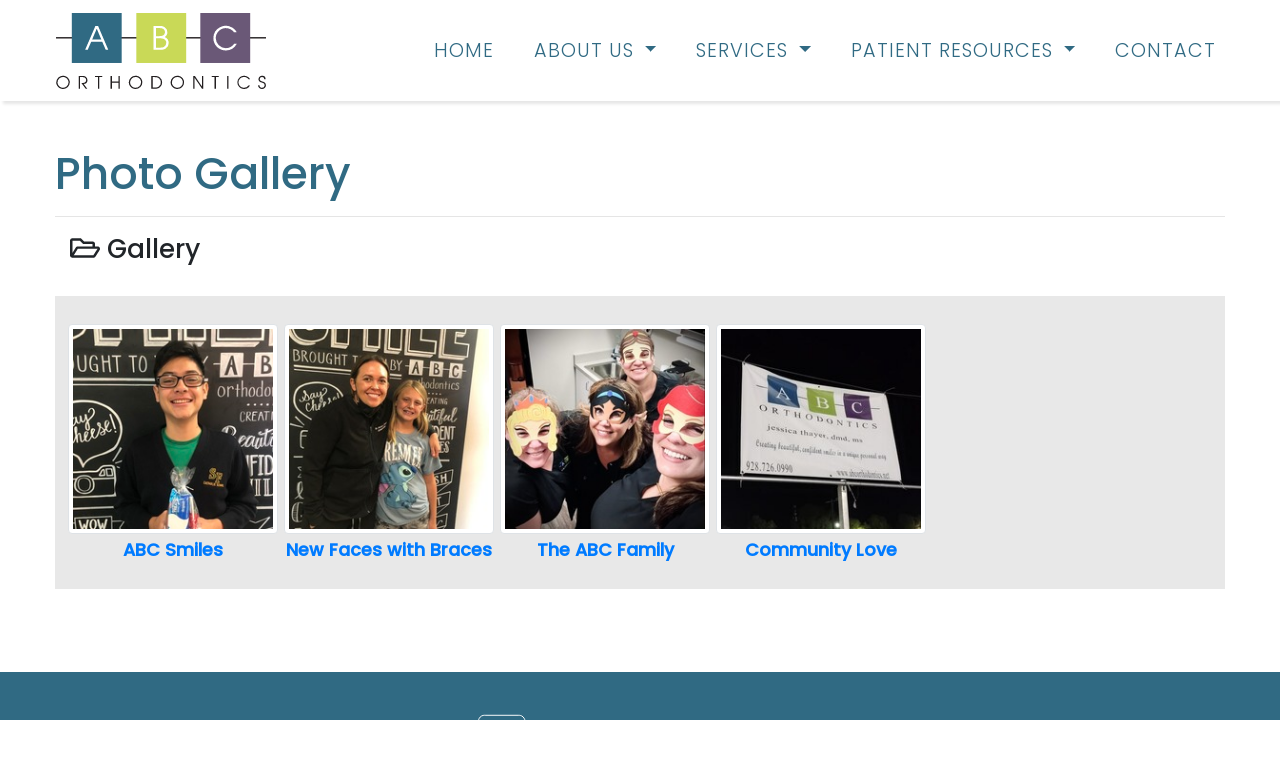

--- FILE ---
content_type: text/html; charset=UTF-8
request_url: https://www.yumaorthodontist.com/photos.html
body_size: 6236
content:
<!doctype html>
<html lang="en">
	<head>
		<meta charset="utf-8">
		<meta name="viewport" content="width=device-width, initial-scale=1, shrink-to-fit=no">
		<meta name="keywords" content="Orthodontists Yuma, Orthodontists El Centro, Orthodontists, orthodontics, braces yuma az, ABC Orthodontics, yuma orthodontics">
		<meta name="description" content="Dr. Jessica Thayer Yumas Only Board-Certified Orthodontist who provides gentle, patient-focused orthodontic care that creates amazing results for our patients.">
		<title>Photo Gallery - ABC Orthodontics - Board Certified Yuma Orthodontist</title>

		<!-- Stylesheets -->
		<link rel="stylesheet" href="/includes/css/styles-new.min.css">
		
<link rel="stylesheet" href="/vendor/magnific/magnific-popup.min.css" type="text/css" media="all" charset="utf-8" />

		<!-- Custom fonts for this template -->
		<!-- PUT FONT INCLUDES HERE -->
<!--<link rel="stylesheet" href="https://use.typekit.net/ber1okd.css">-->

<link rel="preconnect" href="https://fonts.googleapis.com">
<link rel="preconnect" href="https://fonts.gstatic.com" crossorigin>
<link href="https://fonts.googleapis.com/css2?family=Dancing+Script:wght@400;500;600;700&family=Poppins:wght@200;300;400;500&display=swap" rel="stylesheet">

		<!-- Important Scripts -->
		<!-- Bootstrap core JavaScript -->
		<script defer src="/vendor/jquery/jquery.min.js"></script>
		<script defer src="/vendor/bootstrap/js/bootstrap.min.js"></script>

		<!-- Plugin JavaScript -->
		<script defer src="https://kit.fontawesome.com/b9f3a8e949.js"></script>

		<!-- Custom scripts for this template -->
		<script defer src="/includes/js/site.min.js"></script>
		
<script defer src="/vendor/magnific/jquery.magnific-popup.min.js" type="text/javascript" charset="utf-8"></script>
<script defer type="text/javascript" src="/includes/gallery/js/photos.js"></script>

		<!-- favicons -->
				<link rel="apple-touch-icon" sizes="180x180" href="/apple-touch-icon.png">
		<link rel="icon" type="image/png" sizes="32x32" href="/favicon-32x32.png">
		<link rel="icon" type="image/png" sizes="16x16" href="/favicon-16x16.png">
		<link rel="manifest" href="/site.webmanifest">
		<meta name="msapplication-TileColor" content="#ffffff">
		<meta name="theme-color" content="#ffffff">

		<!-- Social tags -->
		    <meta property="og:image" content="https://www.yumaorthodontist.com/abc-orth-OG.png">
    <meta property="og:image:width" content="1200">
    <meta property="og:image:height" content="630">
    <meta property="og:type" content="website">
    <meta property="og:url" content="https://www.yumaorthodontist.com/photos.html">
    <meta property="og:title" content="ABC Orthodontics - Board Certified Yuma Orthodontist">
    <meta property="og:site_name" content="ABC Orthodontics - Board Certified Yuma Orthodontist">
    <meta property="og:description" content="Dr. Jessica Thayer Yumas Only Board-Certified Orthodontist who provides gentle, patient-focused orthodontic care that creates amazing results for our patients.">
		    <meta property="twitter:card" content="summary_large_image">
    <meta property="twitter:image:alt" content="ABC Orthodontics | Orthodontist in Yuma, AZ">
	</head>
	<body>
				<div class="custom-nav">
			<nav class="navbar content-width mx-auto navbar-expand-lg">
				<a class="navbar-brand" href="/index.html">
					<svg class="nav-logo" data-name="ABC Orthodontics" xmlns="http://www.w3.org/2000/svg" width="599.78" height="216.6" viewBox="0 0 599.78 216.6"><title>ABC Orthodontics</title><rect y="68.68" width="599.78" height="4.03" fill="#231f20"/><rect x="45.13" width="142.43" height="142.43" fill="#306a83"/><rect x="229.4" width="142.43" height="142.43" fill="#c9d957"/><rect x="412.22" width="142.43" height="142.43" fill="#6a5877"/><path d="M186.09,222.77h7.55l29.2,68.06h-7.37L205.61,268H173.93l-9.86,22.84h-7.36Zm16.85,39-13.08-31.23L176.6,261.82Z" transform="translate(-73.5 -185.94)" fill="#fff"/><path d="M352.26,222.77h15.93c5.44,0,10.78.36,15.48,3.4a17.75,17.75,0,0,1,8,14.65c0,5.89-2.86,10.31-7.55,13.63,7.18,2.95,11.23,9.3,11.23,17.13A18.54,18.54,0,0,1,387,287.14c-6,3.78-11.88,3.6-18.69,3.69h-16Zm14.18,29.1c4.33,0,9,.09,12.9-2a11.07,11.07,0,0,0,5.52-9.48,11.63,11.63,0,0,0-5.43-9.4c-3.5-2.12-8.38-2.21-12.43-2h-7.92v22.93Zm1,32.79c4.6.09,10.22.09,14.36-2a12.8,12.8,0,0,0,6.64-11A12.38,12.38,0,0,0,380,259.42c-4.23-1.47-9.21-1.38-13.72-1.38h-7.18v26.62Z" transform="translate(-73.5 -185.94)" fill="#fff"/><path d="M582,241c-5.07-7.74-14.64-12.06-23.76-12.06-15.48,0-28.46,13.44-28.46,28.36a29.27,29.27,0,0,0,28.92,28.92,29.77,29.77,0,0,0,23.58-12.43h7.55a35.88,35.88,0,0,1-31.13,19c-20,0-35.74-15.38-35.74-35.46a35.5,35.5,0,0,1,54.8-29.19c4.33,2.76,10,7.92,11.79,12.89Z" transform="translate(-73.5 -185.94)" fill="#fff"/><path d="M112.81,383.5a19.18,19.18,0,0,1-19.34,19c-10.24,0-19.3-8.26-19.3-18.75a19.14,19.14,0,0,1,19.3-19C103.81,364.75,112.81,373,112.81,383.5Zm-3.66,0c0-8.46-7.27-15.24-15.63-15.24a15.57,15.57,0,0,0-15.69,15.53c0,8.46,7.38,15.24,15.69,15.24A15.55,15.55,0,0,0,109.15,383.5Z" transform="translate(-73.5 -185.94)" fill="#231f20"/><path d="M138.52,365.34h8.71c3.46,0,7.32.05,10.39,1.78a11.35,11.35,0,0,1,5.69,10.14,11.05,11.05,0,0,1-10.79,11l10.29,13.65h-4.55l-12.41-16.57h1.08c2.58,0,5.54.09,8-1a8,8,0,0,0,4.75-7.42,8.14,8.14,0,0,0-3.42-6.53c-2.42-1.73-5.39-1.73-8.26-1.73h-5.78V401.9h-3.67Z" transform="translate(-73.5 -185.94)" fill="#231f20"/><path d="M193.63,368.66h-8.41v-3.32H205.6v3.32h-8.31V401.9h-3.66Z" transform="translate(-73.5 -185.94)" fill="#231f20"/><path d="M229.49,365.34h3.66v16.08h18.94V365.34h3.66V401.9h-3.66V384.73H233.15V401.9h-3.66Z" transform="translate(-73.5 -185.94)" fill="#231f20"/><path d="M320.11,383.5a19.18,19.18,0,0,1-19.35,19c-10.24,0-19.29-8.26-19.29-18.75a19.14,19.14,0,0,1,19.29-19C311.1,364.75,320.11,373,320.11,383.5Zm-3.67,0c0-8.46-7.27-15.24-15.63-15.24a15.57,15.57,0,0,0-15.68,15.53c0,8.46,7.37,15.24,15.68,15.24A15.55,15.55,0,0,0,316.44,383.5Z" transform="translate(-73.5 -185.94)" fill="#231f20"/><path d="M345.82,365.34h9.84c5.25.05,10.15.89,14.35,4.25a18.17,18.17,0,0,1,.69,27.56c-4.35,4-9.15,4.75-14.79,4.75H345.82Zm8.36,33.24c4.85-.05,9.15-.14,13.21-3.36A14.67,14.67,0,0,0,373,383.55,14.26,14.26,0,0,0,367.34,372c-4-3.12-8.31-3.36-13.16-3.31h-4.7v29.92Z" transform="translate(-73.5 -185.94)" fill="#231f20"/><path d="M439.46,383.5a19.18,19.18,0,0,1-19.34,19c-10.24,0-19.3-8.26-19.3-18.75a19.14,19.14,0,0,1,19.3-19C430.45,364.75,439.46,373,439.46,383.5Zm-3.66,0c0-8.46-7.28-15.24-15.64-15.24a15.57,15.57,0,0,0-15.68,15.53c0,8.46,7.37,15.24,15.68,15.24A15.56,15.56,0,0,0,435.8,383.5Z" transform="translate(-73.5 -185.94)" fill="#231f20"/><path d="M465.17,365.34h4.95l20.48,30.33V365.34h3.66V401.9H490.6l-21.77-32.16V401.9h-3.66Z" transform="translate(-73.5 -185.94)" fill="#231f20"/><path d="M526.56,368.66h-8.41v-3.32h20.38v3.32h-8.31V401.9h-3.66Z" transform="translate(-73.5 -185.94)" fill="#231f20"/><path d="M562.42,365.34h3.66V401.9h-3.66Z" transform="translate(-73.5 -185.94)" fill="#231f20"/><path d="M623.51,374.74c-2.73-4.16-7.87-6.48-12.77-6.48A15.39,15.39,0,1,0,611,399a16,16,0,0,0,12.66-6.68h4.06A19.26,19.26,0,0,1,611,402.54a18.9,18.9,0,1,1-.3-37.79,19.06,19.06,0,0,1,10.54,3.06c2.32,1.49,5.34,4.26,6.33,6.93Z" transform="translate(-73.5 -185.94)" fill="#231f20"/><path d="M654.61,391.66a7.41,7.41,0,0,0,7.32,7.37,7.28,7.28,0,0,0,7.57-7.22,6.87,6.87,0,0,0-2.52-5.2,13.68,13.68,0,0,0-5.64-2.42c-2.28-.6-4.6-1.19-6.43-2.77a8.85,8.85,0,0,1-3.07-6.83c0-5.88,4.65-9.84,10.39-9.84a9.86,9.86,0,0,1,10,9.89h-3.81a6.52,6.52,0,0,0-6.67-6.38,6.31,6.31,0,0,0-6.29,6.38c0,4.4,3.66,5.44,7.23,6.43,2.62.74,4.89,1.19,7,3.12a10.18,10.18,0,0,1,3.41,7.67c0,6-5.19,10.68-11.13,10.68-6.23,0-11.37-4.5-11.33-10.88Z" transform="translate(-73.5 -185.94)" fill="#231f20"/></svg>
				</a>
				<button class="navbar-toggler custom-toggler" type="button" data-toggle="collapse" data-target="#navbarSupportedContent" aria-controls="navbarSupportedContent" aria-expanded="false" aria-label="Toggle navigation">
					<span class="navbar-toggler-icon"></span>
				</button>

				<div class="collapse navbar-collapse" id="navbarSupportedContent">
					<ul class="navbar-nav ml-auto">
						<li class="nav-item active">
							<a class="nav-link hoverLine color1" href="/index.html">Home</a>
						</li>
						<li class="nav-item dropdown">
							<a class="nav-link hoverLine color2 dropdown-toggle" href="#" id="navbarDropdown" role="button" data-toggle="dropdown" aria-haspopup="true" aria-expanded="false">
								About Us
							</a>
							<div class="dropdown-menu" aria-labelledby="navbarDropdown">
								<a class="dropdown-item" href="/meet-our-doctor.html">Meet Our Doctor</a>
								<a class="dropdown-item" href="/staff.html">Meet Our Team</a>
								<a class="dropdown-item" href="/tour-our-office.html">Tour Our Office</a>
								<a class="dropdown-item" href="/community-involvement.html">Community Involvement</a>
								<a class="dropdown-item" href="/why-choose-us.html">Why Choose Us?</a>
							</div>
						</li>
						<li class="nav-item dropdown">
							<a class="nav-link hoverLine color3 dropdown-toggle" href="#" id="navbarDropdown3" role="button" data-toggle="dropdown" aria-haspopup="true" aria-expanded="false">
								Services
							</a>
							<div class="dropdown-menu" aria-labelledby="navbarDropdown3">
								<a class="dropdown-item" href="/3d-printing.html">3D Printing</a>
								<a class="dropdown-item" href="/braces-for-adults.html">Braces for Adults</a>
								<a class="dropdown-item" href="/braces-for-kids.html">Braces for Kids</a>
								<a class="dropdown-item" href="/braces-for-teens.html">Braces For Teens</a>
								<a class="dropdown-item" href="/same-day-braces.html">Same Day Braces</a>
								<a class="dropdown-item" href="/types-of-braces.html">Types of Braces</a>
								<a class="dropdown-item" href="/tads.html">TADs</a>
								<a class="dropdown-item" href="/laser.html">Laser</a>
							</div>
						</li>
						<li class="nav-item dropdown">
							<a class="nav-link hoverLine color1 dropdown-toggle" href="#" id="navbarDropdown4" role="button" data-toggle="dropdown" aria-haspopup="true" aria-expanded="false">
								Patient Resources
							</a>
							<div class="dropdown-menu" aria-labelledby="navbarDropdown4">
								<a class="dropdown-item" href="/affordability.html">Affordability</a>
								<a class="dropdown-item" href="/first-visit.html">First Visit</a>
								<a class="dropdown-item" href="/photos.html">Gallery</a>
								<a class="dropdown-item" href="/life-with-braces.html">Life With Braces</a>
								<a class="dropdown-item" href="/military-dependents.html">Military &amp; Dependents</a>
								<a class="dropdown-item" href="/patient-forms.html">Patient Forms</a>
								<a class="dropdown-item" href="/reviews.html">Reviews</a>
								<a class="dropdown-item" href="/faq.html">FAQs</a>
							</div>
						</li>
						<li class="nav-item">
							<a class="nav-link hoverLine color2" href="/contact-us.html">Contact</a>
						</li>
					</ul>
				</div>
			</nav>
		</div>

		<div class="buffer">

		</div>

		<div class="container">
			<div class="row py-5">
				<div class="col-12 page-styles">
<!-- END HEADER -->
<!-- content --><h1>Photo Gallery</h1>
<hr>

<div class="container">
	<div class="row mb-4">
														<div class="col-12 col-sm-6">
															<h4><i class="far fa-folder-open"></i> Gallery</h4>
														</div>
													</div><div></div>
<div class="row galleries thumbnail-photo">
		<div class="album_container album-item" id="album_2">
			<div class="open-album mb-3">
			<a href="/gallery/abc-smiles"><span class="main-image d-block album-clickable-area" data-album="2"><img src="/art/gallery/thumbnail/Photo_Apr_19_2023,_10_29_15_AM.jpg" class="img-thumbnail"></span><span class="load_album d-block text-center font-weight-bold" data-album="2">ABC Smiles </span>
			</a>
			</div>
		</div>
		<div class="album_container album-item" id="album_7">
			<div class="open-album mb-3">
			<a href="/gallery/new-faces-with-braces-1"><span class="main-image d-block album-clickable-area" data-album="7"><img src="/art/gallery/thumbnail/312446203_535654368569483_2399012905088983907_n.jpg" class="img-thumbnail"></span><span class="load_album d-block text-center font-weight-bold" data-album="7">New Faces with Braces </span>
			</a>
			</div>
		</div>
		<div class="album_container album-item" id="album_10">
			<div class="open-album mb-3">
			<a href="/gallery/the-abc-family"><span class="main-image d-block album-clickable-area" data-album="10"><img src="/art/gallery/thumbnail/294966345_456265303175057_5466303718873689227_n.jpg" class="img-thumbnail"></span><span class="load_album d-block text-center font-weight-bold" data-album="10">The ABC Family </span>
			</a>
			</div>
		</div>
		<div class="album_container album-item" id="album_9">
			<div class="open-album mb-3">
			<a href="/gallery/community-love"><span class="main-image d-block album-clickable-area" data-album="9"><img src="/art/gallery/thumbnail/311820512_528835082584745_8750707374351682363_n.jpg" class="img-thumbnail"></span><span class="load_album d-block text-center font-weight-bold" data-album="9">Community Love </span>
			</a>
			</div>
		</div></div><div class="row single-photos thumbnail-photo"></div>
</div><!-- end content -->
<!-- START FOOTER -->
</div>
			</div>
		</div>

		<footer>
			<div class="container-fluid footer-container pt-3 flourish">
  <div class="row text-white p-3 content-width mx-auto">
    <!--LOGO and SOCIAL COLUMN-->
    <div class="col-md-4 text-center">
      <a href="/index.html">
        <svg
          class="footer-logo"
          xmlns="http://www.w3.org/2000/svg"
          width="599.78"
          height="216.6"
          viewBox="0 0 599.78 216.6"
        >
          <title>ABC Orthodontics</title>
          <polygon
            points="103.1 75.87 129.44 75.87 116.37 44.65 103.1 75.87"
            fill="#fff"
          />
          <path
            d="M380,259.42c-4.23-1.47-9.21-1.38-13.72-1.38h-7.18v26.62h8.38c4.6.09,10.22.09,14.36-2a12.8,12.8,0,0,0,6.64-11A12.38,12.38,0,0,0,380,259.42Z"
            transform="translate(-73.5 -185.94)"
            fill="#fff"
          />
          <path
            d="M379.34,249.84a11.07,11.07,0,0,0,5.52-9.48,11.63,11.63,0,0,0-5.43-9.4c-3.5-2.12-8.38-2.21-12.43-2h-7.92v22.93h7.36C370.77,251.87,375.47,252,379.34,249.84Z"
            transform="translate(-73.5 -185.94)"
            fill="#fff"
          />
          <path
            d="M628.15,254.62V185.94H485.72v68.68h-40.4V185.94H302.9v68.68H261.06V185.94H118.63v68.68H73.5v4h45.13v69.71H261.06V258.66H302.9v69.71H445.32V258.66h40.4v69.71H628.15V258.66h45.13v-4ZM215.47,290.83,205.61,268H173.93l-9.86,22.84h-7.36l29.38-68.06h7.55l29.2,68.06ZM387,287.14c-6,3.78-11.88,3.6-18.69,3.69h-16V222.77h15.93c5.44,0,10.78.36,15.48,3.4a17.75,17.75,0,0,1,8,14.65c0,5.89-2.86,10.31-7.55,13.63,7.18,2.95,11.23,9.3,11.23,17.13A18.54,18.54,0,0,1,387,287.14Zm171.73,5.58c-20,0-35.74-15.38-35.74-35.46a35.5,35.5,0,0,1,54.8-29.19c4.33,2.76,10,7.92,11.79,12.89H582c-5.07-7.74-14.64-12.06-23.76-12.06-15.48,0-28.46,13.44-28.46,28.36a29.27,29.27,0,0,0,28.92,28.92,29.77,29.77,0,0,0,23.58-12.43h7.55A35.88,35.88,0,0,1,558.71,292.72Z"
            transform="translate(-73.5 -185.94)"
            fill="#fff"
          />
          <path
            d="M112.81,383.5a19.18,19.18,0,0,1-19.34,19c-10.24,0-19.3-8.26-19.3-18.75a19.14,19.14,0,0,1,19.3-19C103.81,364.75,112.81,373,112.81,383.5Zm-3.66,0c0-8.46-7.27-15.24-15.63-15.24a15.57,15.57,0,0,0-15.69,15.53c0,8.46,7.38,15.24,15.69,15.24A15.55,15.55,0,0,0,109.15,383.5Z"
            transform="translate(-73.5 -185.94)"
            fill="#fff"
          />
          <path
            d="M138.52,365.34h8.71c3.46,0,7.32.05,10.39,1.78a11.35,11.35,0,0,1,5.69,10.14,11.05,11.05,0,0,1-10.79,11l10.29,13.65h-4.55l-12.41-16.57h1.08c2.58,0,5.54.09,8-1a8,8,0,0,0,4.75-7.42,8.14,8.14,0,0,0-3.42-6.53c-2.42-1.73-5.39-1.73-8.26-1.73h-5.78V401.9h-3.67Z"
            transform="translate(-73.5 -185.94)"
            fill="#fff"
          />
          <path
            d="M193.63,368.66h-8.41v-3.32H205.6v3.32h-8.31V401.9h-3.66Z"
            transform="translate(-73.5 -185.94)"
            fill="#fff"
          />
          <path
            d="M229.49,365.34h3.66v16.08h18.94V365.34h3.66V401.9h-3.66V384.73H233.15V401.9h-3.66Z"
            transform="translate(-73.5 -185.94)"
            fill="#fff"
          />
          <path
            d="M320.11,383.5a19.18,19.18,0,0,1-19.35,19c-10.24,0-19.29-8.26-19.29-18.75a19.14,19.14,0,0,1,19.29-19C311.1,364.75,320.11,373,320.11,383.5Zm-3.67,0c0-8.46-7.27-15.24-15.63-15.24a15.57,15.57,0,0,0-15.68,15.53c0,8.46,7.37,15.24,15.68,15.24A15.55,15.55,0,0,0,316.44,383.5Z"
            transform="translate(-73.5 -185.94)"
            fill="#fff"
          />
          <path
            d="M345.82,365.34h9.84c5.25.05,10.15.89,14.35,4.25a18.17,18.17,0,0,1,.69,27.56c-4.35,4-9.15,4.75-14.79,4.75H345.82Zm8.36,33.24c4.85-.05,9.15-.14,13.21-3.36A14.67,14.67,0,0,0,373,383.55,14.26,14.26,0,0,0,367.34,372c-4-3.12-8.31-3.36-13.16-3.31h-4.7v29.92Z"
            transform="translate(-73.5 -185.94)"
            fill="#fff"
          />
          <path
            d="M439.46,383.5a19.18,19.18,0,0,1-19.34,19c-10.24,0-19.3-8.26-19.3-18.75a19.14,19.14,0,0,1,19.3-19C430.45,364.75,439.46,373,439.46,383.5Zm-3.66,0c0-8.46-7.28-15.24-15.64-15.24a15.57,15.57,0,0,0-15.68,15.53c0,8.46,7.37,15.24,15.68,15.24A15.56,15.56,0,0,0,435.8,383.5Z"
            transform="translate(-73.5 -185.94)"
            fill="#fff"
          />
          <path
            d="M465.17,365.34h4.95l20.48,30.33V365.34h3.66V401.9H490.6l-21.77-32.16V401.9h-3.66Z"
            transform="translate(-73.5 -185.94)"
            fill="#fff"
          />
          <path
            d="M526.56,368.66h-8.41v-3.32h20.38v3.32h-8.31V401.9h-3.66Z"
            transform="translate(-73.5 -185.94)"
            fill="#fff"
          />
          <path
            d="M562.42,365.34h3.66V401.9h-3.66Z"
            transform="translate(-73.5 -185.94)"
            fill="#fff"
          />
          <path
            d="M623.51,374.74c-2.73-4.16-7.87-6.48-12.77-6.48A15.39,15.39,0,1,0,611,399a16,16,0,0,0,12.66-6.68h4.06A19.26,19.26,0,0,1,611,402.54a18.9,18.9,0,1,1-.3-37.79,19.06,19.06,0,0,1,10.54,3.06c2.32,1.49,5.34,4.26,6.33,6.93Z"
            transform="translate(-73.5 -185.94)"
            fill="#fff"
          />
          <path
            d="M654.61,391.66a7.41,7.41,0,0,0,7.32,7.37,7.28,7.28,0,0,0,7.57-7.22,6.87,6.87,0,0,0-2.52-5.2,13.68,13.68,0,0,0-5.64-2.42c-2.28-.6-4.6-1.19-6.43-2.77a8.85,8.85,0,0,1-3.07-6.83c0-5.88,4.65-9.84,10.39-9.84a9.86,9.86,0,0,1,10,9.89h-3.81a6.52,6.52,0,0,0-6.67-6.38,6.31,6.31,0,0,0-6.29,6.38c0,4.4,3.66,5.44,7.23,6.43,2.62.74,4.89,1.19,7,3.12a10.18,10.18,0,0,1,3.41,7.67c0,6-5.19,10.68-11.13,10.68-6.23,0-11.37-4.5-11.33-10.88Z"
            transform="translate(-73.5 -185.94)"
            fill="#fff"
          />
        </svg>
      </a>
      <p class="m-0">MON / WED: 8am - 5pm</p>
      <p class="m-0">TUE / THURS: 8:30am - 5:30pm</p>
      <p class="m-0">FRIDAY: 7am - 1pm</p>
      <p class="m-0">SAT &amp; SUN: CLOSED</p>
      <p class="small mt-3">
        Giving orthodontic care and high-quality smiles to the community of
        Yuma, Arizona.
      </p>
      <div class="w-100 text-center">
        <p>Let's get connected!</p>
        <ul class="list-inline mb-0 socials-list">
          <li>
            <a
              href="https://www.facebook.com/ABCOrthodonticsYuma"
              class="social-circle d-flex"
              target="_blank"
              ><i class="fab fa-facebook-f mx-auto my-auto" title="Facebook"></i
            ></a>
          </li>
          <li>
            <a
              href="https://www.instagram.com/abc.orthodontics/"
              class="social-circle d-flex"
              target="_blank"
              ><i class="fab fa-instagram mx-auto my-auto" title="Instagram"></i
            ></a>
          </li>
          <li class="mt-3 mt-sm-0">
            <a
              href="https://goo.gl/maps/Gb4qBT4CFhoDrDZQ6"
              class="social-circle d-flex"
              target="_blank"
              ><i class="fab fa-google mx-auto my-auto" title="Google"></i
            ></a>
          </li>
          <li class="mt-3 mt-sm-0">
            <a
              href="https://www.yelp.com/biz/abc-orthodontics-yuma"
              class="social-circle d-flex"
              target="_blank"
              ><i class="fab fa-yelp mx-auto my-auto" title="Google"></i
            ></a>
          </li>
          <li class="mt-3 mt-sm-0">
            <a
              href="https://www.tiktok.com/@abcorthodontics?_t=8XNmus46oCk&_r=1"
              class="social-circle d-flex"
              target="_blank"
              ><i class="fab fa-tiktok mx-auto my-auto" title="TikTok"></i
            ></a>
          </li>
          <li class="mt-3 mt-sm-0">
            <a
              href="https://www.pinterest.com/ABCOrtho/"
              class="social-circle d-flex"
              target="_blank"
              ><i class="fab fa-pinterest mx-auto my-auto" title="Pinterest"></i
            ></a>
          </li>
        </ul>
      </div>
    </div>
    <!--FOOTER NAV COLUMN-->
    <div class="text-center col-md-3 text-md-left order-md-3 col-lg-4 mt-2">
      <ul class="foot-nav light">
        <li><a href="/index.html" class="footer-link">Home</a></li>
        <li><a href="/about-us.html" class="footer-link">About Us</a></li>
        <li><a href="/services.html" class="footer-link">Services</a></li>
        <li>
          <a href="/patient-resources.html" class="footer-link"
            >Patient Resources</a
          >
        </li>
        <li><a href="/contact-us.html" class="footer-link">Contact</a></li>
        <li>
          <a href="/privacy-policy.html" class="footer-link">Privacy Policy</a>
        </li>
      </ul>
    </div>
    <!--CONTACT INFO COLUMN-->
    <div class="text-center col-md-5 order-md-2 text-md-left col-lg-4 px-4">
      <div class="row pb-4 contact-row">
        <div class="col-12 col-md-3 text-center text-lg-right">
          <svg
            xmlns="http://www.w3.org/2000/svg"
            width="60px"
            height="80px"
            viewBox="0 1 60 83"
          >
            <style>
              .st0,
              .st1 {
                fill: none;
                stroke: #fff;
                stroke-miterlimit: 10;
              }
              .st1 {
                stroke-linecap: round;
              }
            </style>
            <g id="Phone">
              <g id="Phone_1_">
                <path
                  class="st0"
                  d="M17 14.333h26V59H17zM24.667 72.667h10.667-10.667z"
                ></path>
                <path
                  class="st0"
                  d="M12.5 2.333h35S50 2.167 51.833 4s2 3.833 2 3.833V77.5s.5 1.667-1 3.5S49 82.667 49 82.667l-37.833.004S9 82.834 7.5 81.334s-1.833-4.167-1.833-4.167V8S5.5 6.25 7.334 4.167s4.729-1.834 5.166-1.834z"
                ></path>
              </g>
            </g>
          </svg>
        </div>
        <div class="col-12 col-md-9 pt-2">
          Call Us Anytime!<br />
          <a href="tel:9287260990" class="footer-link footer-phone light"
            >(928) 726-0990</a
          >
        </div>
      </div>
      <div class="row pt-4">
        <div class="col-12 col-md-3 text-center text-lg-right">
          <svg
            width="58.69"
            height="74.458"
            xmlns="http://www.w3.org/2000/svg"
            xmlns:svg="http://www.w3.org/2000/svg"
          >
            <style type="text/css"></style>
            <g>
              <g id="Phone"></g>
              <g id="icon_location" stroke="null" class="icon_location">
                <g id="Location_1_" stroke="null">
                  <circle
                    class="st0"
                    cx="29.431"
                    cy="28.89294"
                    r="11.08862"
                    id="svg_1"
                    stroke="null"
                  ></circle>
                  <path
                    class="st0"
                    d="m32.431,71.42681c0,0 24.875,-30.25981 24.125,-42.53386c0.25,-12.51711 -12.5,-26.12795 -27.125,-26.12795s-26.875,11.54491 -26.875,26.12795c-1.125,12.51711 22.75,39.98183 24,41.92624c1.625,2.55203 4.622,2.29148 5.875,0.60763l0,-0.00001z"
                    id="svg_2"
                    stroke="null"
                  ></path>
                </g>
              </g>
              <g id="_x40_"></g>
            </g>
          </svg>
        </div>
        <div class="col-12 col-md-9">
          Office Location:<br />
          <a
            href="https://goo.gl/maps/ynB6kN9qUfNjqdEv8"
            target="_blank"
            class="footer-link footer-address"
            ><p>2201 S. Avenue A, #103<br />Yuma, AZ 85364</p></a
          >
        </div>
      </div>
    </div>
  </div>
  <!--end row-->
  <div class="row text-center pb-3">
    <div class="col-12 text-gray-300">
      <small
        >&copy; 2023 ABC Orthodontics All Rights Reserved. Site Developed by
        <a href="https://www.mgmdesign.com/" class="footer-link" target="_blank"
          >MGM Design</a
        ></small
      >
    </div>
  </div>
</div>
<!--end container-->

		</footer>


						<!--PUT TRACKING CODES HERE-->
<!-- Google tag (gtag.js) -->
<script async src="https://www.googletagmanager.com/gtag/js?id=G-WWNLE4QMWY"></script>
<script>
  window.dataLayer = window.dataLayer || [];
  function gtag(){dataLayer.push(arguments);}
  gtag('js', new Date());

  gtag('config', 'G-WWNLE4QMWY');
</script>
<!-- Meta Pixel Code -->
<script>
!function(f,b,e,v,n,t,s)
{if(f.fbq)return;n=f.fbq=function(){n.callMethod?
n.callMethod.apply(n,arguments):n.queue.push(arguments)};
if(!f._fbq)f._fbq=n;n.push=n;n.loaded=!0;n.version='2.0';
n.queue=[];t=b.createElement(e);t.async=!0;
t.src=v;s=b.getElementsByTagName(e)[0];
s.parentNode.insertBefore(t,s)}(window, document,'script',
'https://connect.facebook.net/en_US/fbevents.js');
fbq('init', '766455424321571');
fbq('track', 'PageView');
</script>
<noscript><img height="1" width="1" style="display:none"
src="https://www.facebook.com/tr?id=766455424321571&ev=PageView&noscript=1"
/></noscript>
<!-- End Meta Pixel Code -->
<!-- Clarity tracking code for https://www.abcorthodontics.net/ -->
<script>
    (function(c,l,a,r,i,t,y){
        c[a]=c[a]||function(){(c[a].q=c[a].q||[]).push(arguments)};
        t=l.createElement(r);t.async=1;t.src="https://www.clarity.ms/tag/"+i+"?ref=bwt";
        y=l.getElementsByTagName(r)[0];y.parentNode.insertBefore(t,y);
    })(window, document, "clarity", "script", "giwp51m2pc");
</script>
	</body>
</html>

--- FILE ---
content_type: text/css
request_url: https://www.yumaorthodontist.com/includes/css/styles-new.min.css
body_size: 38800
content:
/*!
 * Bootstrap v4.3.1 (https://getbootstrap.com/)
 * Copyright 2011-2019 The Bootstrap Authors
 * Copyright 2011-2019 Twitter, Inc.
 * Licensed under MIT (https://github.com/twbs/bootstrap/blob/master/LICENSE)
 */:root{--blue:#007bff;--indigo:#6610f2;--purple:#6f42c1;--pink:#e83e8c;--red:#dc3545;--orange:#fd7e14;--yellow:#ffc107;--green:#28a745;--teal:#20c997;--cyan:#17a2b8;--white:#fff;--gray:#6c757d;--gray-dark:#343a40;--primary:#007bff;--secondary:#6c757d;--success:#28a745;--info:#17a2b8;--warning:#ffc107;--danger:#dc3545;--light:#f8f9fa;--dark:#343a40;--brand-primary:#306a83;--brand-secondary:#B9D546;--brand-tertiary:#6a5877;--brand-highlight:#B9D546;--brand-neutral:#949eaa;--gray-300:#dee2e6;--breakpoint-xs:0;--breakpoint-sm:576px;--breakpoint-md:768px;--breakpoint-lg:992px;--breakpoint-xl:1200px;--font-family-sans-serif:-apple-system,BlinkMacSystemFont,"Segoe UI",Roboto,"Helvetica Neue",Arial,"Noto Sans",sans-serif,"Apple Color Emoji","Segoe UI Emoji","Segoe UI Symbol","Noto Color Emoji";--font-family-monospace:SFMono-Regular,Menlo,Monaco,Consolas,"Liberation Mono","Courier New",monospace}*,::after,::before{box-sizing:border-box}html{font-family:sans-serif;line-height:1.15;-webkit-text-size-adjust:100%;-webkit-tap-highlight-color:transparent}article,aside,figcaption,figure,footer,header,hgroup,main,nav,section{display:block}body{margin:0;font-family:-apple-system,BlinkMacSystemFont,"Segoe UI",Roboto,"Helvetica Neue",Arial,"Noto Sans",sans-serif,"Apple Color Emoji","Segoe UI Emoji","Segoe UI Symbol","Noto Color Emoji";font-size:1.1rem;font-weight:400;line-height:1.5;color:#212529;text-align:left;background-color:#fff}[tabindex="-1"]:focus{outline:0!important}hr{box-sizing:content-box;height:0;overflow:visible}h1,h2,h3,h4,h5,h6{margin-top:0;margin-bottom:.5rem}p{margin-top:0;margin-bottom:1rem}abbr[data-original-title],abbr[title]{text-decoration:underline;text-decoration:underline dotted;cursor:help;border-bottom:0;text-decoration-skip-ink:none}address{margin-bottom:1rem;font-style:normal;line-height:inherit}dl,ol,ul{margin-top:0;margin-bottom:1rem}ol ol,ol ul,ul ol,ul ul{margin-bottom:0}dt{font-weight:700}dd{margin-bottom:.5rem;margin-left:0}blockquote{margin:0 0 1rem}b,strong{font-weight:bolder}small{font-size:80%}sub,sup{position:relative;font-size:75%;line-height:0;vertical-align:baseline}sub{bottom:-.25em}sup{top:-.5em}a{color:#007bff;text-decoration:none;background-color:transparent}a:hover{color:#0056b3;text-decoration:underline}a:not([href]):not([tabindex]){color:inherit;text-decoration:none}a:not([href]):not([tabindex]):focus,a:not([href]):not([tabindex]):hover{color:inherit;text-decoration:none}a:not([href]):not([tabindex]):focus{outline:0}code,kbd,pre,samp{font-family:SFMono-Regular,Menlo,Monaco,Consolas,"Liberation Mono","Courier New",monospace;font-size:1em}pre{margin-top:0;margin-bottom:1rem;overflow:auto}figure{margin:0 0 1rem}img{vertical-align:middle;border-style:none}svg{overflow:hidden;vertical-align:middle}table{border-collapse:collapse}caption{padding-top:.75rem;padding-bottom:.75rem;color:#6c757d;text-align:left;caption-side:bottom}th{text-align:inherit}label{display:inline-block;margin-bottom:.5rem}button{border-radius:0}button:focus{outline:1px dotted;outline:5px auto -webkit-focus-ring-color}button,input,optgroup,select,textarea{margin:0;font-family:inherit;font-size:inherit;line-height:inherit}button,input{overflow:visible}button,select{text-transform:none}select{word-wrap:normal}[type=button],[type=reset],[type=submit],button{-webkit-appearance:button}[type=button]:not(:disabled),[type=reset]:not(:disabled),[type=submit]:not(:disabled),button:not(:disabled){cursor:pointer}[type=button]::-moz-focus-inner,[type=reset]::-moz-focus-inner,[type=submit]::-moz-focus-inner,button::-moz-focus-inner{padding:0;border-style:none}input[type=checkbox],input[type=radio]{box-sizing:border-box;padding:0}input[type=date],input[type=datetime-local],input[type=month],input[type=time]{-webkit-appearance:listbox}textarea{overflow:auto;resize:vertical}fieldset{min-width:0;padding:0;margin:0;border:0}legend{display:block;width:100%;max-width:100%;padding:0;margin-bottom:.5rem;font-size:1.5rem;line-height:inherit;color:inherit;white-space:normal}progress{vertical-align:baseline}[type=number]::-webkit-inner-spin-button,[type=number]::-webkit-outer-spin-button{height:auto}[type=search]{outline-offset:-2px;-webkit-appearance:none}[type=search]::-webkit-search-decoration{-webkit-appearance:none}::-webkit-file-upload-button{font:inherit;-webkit-appearance:button}output{display:inline-block}summary{display:list-item;cursor:pointer}template{display:none}[hidden]{display:none!important}.h1,.h2,.h3,.h4,.h5,.h6,h1,h2,h3,h4,h5,h6{margin-bottom:.5rem;font-weight:500;line-height:1.2}.h1,h1{font-size:2.75rem}.h2,h2{font-size:2.2rem}.h3,h3{font-size:1.925rem}.h4,h4{font-size:1.65rem}.h5,h5{font-size:1.375rem}.h6,h6{font-size:1.1rem}.lead{font-size:1.375rem;font-weight:300}.display-1{font-size:6rem;font-weight:300;line-height:1.2}.display-2{font-size:5.5rem;font-weight:300;line-height:1.2}.display-3{font-size:4.5rem;font-weight:300;line-height:1.2}.display-4{font-size:3.5rem;font-weight:300;line-height:1.2}hr{margin-top:1rem;margin-bottom:1rem;border:0;border-top:1px solid rgba(0,0,0,.1)}.small,small{font-size:80%;font-weight:400}.mark,mark{padding:.2em;background-color:#fcf8e3}.list-unstyled{padding-left:0;list-style:none}.list-inline{padding-left:0;list-style:none}.list-inline-item{display:inline-block}.list-inline-item:not(:last-child){margin-right:.5rem}.initialism{font-size:90%;text-transform:uppercase}.blockquote{margin-bottom:1rem;font-size:1.375rem}.blockquote-footer{display:block;font-size:80%;color:#6c757d}.blockquote-footer::before{content:"\2014\00A0"}.img-fluid{max-width:100%;height:auto}.img-thumbnail{padding:.25rem;background-color:#fff;border:1px solid #dee2e6;border-radius:.25rem;max-width:100%;height:auto}.figure{display:inline-block}.figure-img{margin-bottom:.5rem;line-height:1}.figure-caption{font-size:90%;color:#6c757d}code{font-size:87.5%;color:#e83e8c;word-break:break-word}a>code{color:inherit}kbd{padding:.2rem .4rem;font-size:87.5%;color:#fff;background-color:#212529;border-radius:.2rem}kbd kbd{padding:0;font-size:100%;font-weight:700}pre{display:block;font-size:87.5%;color:#212529}pre code{font-size:inherit;color:inherit;word-break:normal}.pre-scrollable{max-height:340px;overflow-y:scroll}.container{width:100%;padding-right:15px;padding-left:15px;margin-right:auto;margin-left:auto}@media (min-width:992px){.container{max-width:1199px}}@media (min-width:1200px){.container{max-width:1200px}}.container-fluid{width:100%;padding-right:15px;padding-left:15px;margin-right:auto;margin-left:auto}.row{display:flex;flex-wrap:wrap;margin-right:-15px;margin-left:-15px}.no-gutters{margin-right:0;margin-left:0}.no-gutters>.col,.no-gutters>[class*=col-]{padding-right:0;padding-left:0}.col,.col-1,.col-10,.col-11,.col-12,.col-2,.col-3,.col-4,.col-5,.col-6,.col-7,.col-8,.col-9,.col-auto,.col-lg,.col-lg-1,.col-lg-10,.col-lg-11,.col-lg-12,.col-lg-2,.col-lg-3,.col-lg-4,.col-lg-5,.col-lg-6,.col-lg-7,.col-lg-8,.col-lg-9,.col-lg-auto,.col-md,.col-md-1,.col-md-10,.col-md-11,.col-md-12,.col-md-2,.col-md-3,.col-md-4,.col-md-5,.col-md-6,.col-md-7,.col-md-8,.col-md-9,.col-md-auto,.col-sm,.col-sm-1,.col-sm-10,.col-sm-11,.col-sm-12,.col-sm-2,.col-sm-3,.col-sm-4,.col-sm-5,.col-sm-6,.col-sm-7,.col-sm-8,.col-sm-9,.col-sm-auto,.col-xl,.col-xl-1,.col-xl-10,.col-xl-11,.col-xl-12,.col-xl-2,.col-xl-3,.col-xl-4,.col-xl-5,.col-xl-6,.col-xl-7,.col-xl-8,.col-xl-9,.col-xl-auto{position:relative;width:100%;padding-right:15px;padding-left:15px}.col{flex-basis:0;flex-grow:1;max-width:100%}.col-auto{flex:0 0 auto;width:auto;max-width:100%}.col-1{flex:0 0 8.33333%;max-width:8.33333%}.col-2{flex:0 0 16.66667%;max-width:16.66667%}.col-3{flex:0 0 25%;max-width:25%}.col-4{flex:0 0 33.33333%;max-width:33.33333%}.col-5{flex:0 0 41.66667%;max-width:41.66667%}.col-6{flex:0 0 50%;max-width:50%}.col-7{flex:0 0 58.33333%;max-width:58.33333%}.col-8{flex:0 0 66.66667%;max-width:66.66667%}.col-9{flex:0 0 75%;max-width:75%}.col-10{flex:0 0 83.33333%;max-width:83.33333%}.col-11{flex:0 0 91.66667%;max-width:91.66667%}.col-12{flex:0 0 100%;max-width:100%}.order-first{order:-1}.order-last{order:13}.order-0{order:0}.order-1{order:1}.order-2{order:2}.order-3{order:3}.order-4{order:4}.order-5{order:5}.order-6{order:6}.order-7{order:7}.order-8{order:8}.order-9{order:9}.order-10{order:10}.order-11{order:11}.order-12{order:12}.offset-1{margin-left:8.33333%}.offset-2{margin-left:16.66667%}.offset-3{margin-left:25%}.offset-4{margin-left:33.33333%}.offset-5{margin-left:41.66667%}.offset-6{margin-left:50%}.offset-7{margin-left:58.33333%}.offset-8{margin-left:66.66667%}.offset-9{margin-left:75%}.offset-10{margin-left:83.33333%}.offset-11{margin-left:91.66667%}@media (min-width:576px){.col-sm{flex-basis:0;flex-grow:1;max-width:100%}.col-sm-auto{flex:0 0 auto;width:auto;max-width:100%}.col-sm-1{flex:0 0 8.33333%;max-width:8.33333%}.col-sm-2{flex:0 0 16.66667%;max-width:16.66667%}.col-sm-3{flex:0 0 25%;max-width:25%}.col-sm-4{flex:0 0 33.33333%;max-width:33.33333%}.col-sm-5{flex:0 0 41.66667%;max-width:41.66667%}.col-sm-6{flex:0 0 50%;max-width:50%}.col-sm-7{flex:0 0 58.33333%;max-width:58.33333%}.col-sm-8{flex:0 0 66.66667%;max-width:66.66667%}.col-sm-9{flex:0 0 75%;max-width:75%}.col-sm-10{flex:0 0 83.33333%;max-width:83.33333%}.col-sm-11{flex:0 0 91.66667%;max-width:91.66667%}.col-sm-12{flex:0 0 100%;max-width:100%}.order-sm-first{order:-1}.order-sm-last{order:13}.order-sm-0{order:0}.order-sm-1{order:1}.order-sm-2{order:2}.order-sm-3{order:3}.order-sm-4{order:4}.order-sm-5{order:5}.order-sm-6{order:6}.order-sm-7{order:7}.order-sm-8{order:8}.order-sm-9{order:9}.order-sm-10{order:10}.order-sm-11{order:11}.order-sm-12{order:12}.offset-sm-0{margin-left:0}.offset-sm-1{margin-left:8.33333%}.offset-sm-2{margin-left:16.66667%}.offset-sm-3{margin-left:25%}.offset-sm-4{margin-left:33.33333%}.offset-sm-5{margin-left:41.66667%}.offset-sm-6{margin-left:50%}.offset-sm-7{margin-left:58.33333%}.offset-sm-8{margin-left:66.66667%}.offset-sm-9{margin-left:75%}.offset-sm-10{margin-left:83.33333%}.offset-sm-11{margin-left:91.66667%}}@media (min-width:768px){.col-md{flex-basis:0;flex-grow:1;max-width:100%}.col-md-auto{flex:0 0 auto;width:auto;max-width:100%}.col-md-1{flex:0 0 8.33333%;max-width:8.33333%}.col-md-2{flex:0 0 16.66667%;max-width:16.66667%}.col-md-3{flex:0 0 25%;max-width:25%}.col-md-4{flex:0 0 33.33333%;max-width:33.33333%}.col-md-5{flex:0 0 41.66667%;max-width:41.66667%}.col-md-6{flex:0 0 50%;max-width:50%}.col-md-7{flex:0 0 58.33333%;max-width:58.33333%}.col-md-8{flex:0 0 66.66667%;max-width:66.66667%}.col-md-9{flex:0 0 75%;max-width:75%}.col-md-10{flex:0 0 83.33333%;max-width:83.33333%}.col-md-11{flex:0 0 91.66667%;max-width:91.66667%}.col-md-12{flex:0 0 100%;max-width:100%}.order-md-first{order:-1}.order-md-last{order:13}.order-md-0{order:0}.order-md-1{order:1}.order-md-2{order:2}.order-md-3{order:3}.order-md-4{order:4}.order-md-5{order:5}.order-md-6{order:6}.order-md-7{order:7}.order-md-8{order:8}.order-md-9{order:9}.order-md-10{order:10}.order-md-11{order:11}.order-md-12{order:12}.offset-md-0{margin-left:0}.offset-md-1{margin-left:8.33333%}.offset-md-2{margin-left:16.66667%}.offset-md-3{margin-left:25%}.offset-md-4{margin-left:33.33333%}.offset-md-5{margin-left:41.66667%}.offset-md-6{margin-left:50%}.offset-md-7{margin-left:58.33333%}.offset-md-8{margin-left:66.66667%}.offset-md-9{margin-left:75%}.offset-md-10{margin-left:83.33333%}.offset-md-11{margin-left:91.66667%}}@media (min-width:992px){.col-lg{flex-basis:0;flex-grow:1;max-width:100%}.col-lg-auto{flex:0 0 auto;width:auto;max-width:100%}.col-lg-1{flex:0 0 8.33333%;max-width:8.33333%}.col-lg-2{flex:0 0 16.66667%;max-width:16.66667%}.col-lg-3{flex:0 0 25%;max-width:25%}.col-lg-4{flex:0 0 33.33333%;max-width:33.33333%}.col-lg-5{flex:0 0 41.66667%;max-width:41.66667%}.col-lg-6{flex:0 0 50%;max-width:50%}.col-lg-7{flex:0 0 58.33333%;max-width:58.33333%}.col-lg-8{flex:0 0 66.66667%;max-width:66.66667%}.col-lg-9{flex:0 0 75%;max-width:75%}.col-lg-10{flex:0 0 83.33333%;max-width:83.33333%}.col-lg-11{flex:0 0 91.66667%;max-width:91.66667%}.col-lg-12{flex:0 0 100%;max-width:100%}.order-lg-first{order:-1}.order-lg-last{order:13}.order-lg-0{order:0}.order-lg-1{order:1}.order-lg-2{order:2}.order-lg-3{order:3}.order-lg-4{order:4}.order-lg-5{order:5}.order-lg-6{order:6}.order-lg-7{order:7}.order-lg-8{order:8}.order-lg-9{order:9}.order-lg-10{order:10}.order-lg-11{order:11}.order-lg-12{order:12}.offset-lg-0{margin-left:0}.offset-lg-1{margin-left:8.33333%}.offset-lg-2{margin-left:16.66667%}.offset-lg-3{margin-left:25%}.offset-lg-4{margin-left:33.33333%}.offset-lg-5{margin-left:41.66667%}.offset-lg-6{margin-left:50%}.offset-lg-7{margin-left:58.33333%}.offset-lg-8{margin-left:66.66667%}.offset-lg-9{margin-left:75%}.offset-lg-10{margin-left:83.33333%}.offset-lg-11{margin-left:91.66667%}}@media (min-width:1200px){.col-xl{flex-basis:0;flex-grow:1;max-width:100%}.col-xl-auto{flex:0 0 auto;width:auto;max-width:100%}.col-xl-1{flex:0 0 8.33333%;max-width:8.33333%}.col-xl-2{flex:0 0 16.66667%;max-width:16.66667%}.col-xl-3{flex:0 0 25%;max-width:25%}.col-xl-4{flex:0 0 33.33333%;max-width:33.33333%}.col-xl-5{flex:0 0 41.66667%;max-width:41.66667%}.col-xl-6{flex:0 0 50%;max-width:50%}.col-xl-7{flex:0 0 58.33333%;max-width:58.33333%}.col-xl-8{flex:0 0 66.66667%;max-width:66.66667%}.col-xl-9{flex:0 0 75%;max-width:75%}.col-xl-10{flex:0 0 83.33333%;max-width:83.33333%}.col-xl-11{flex:0 0 91.66667%;max-width:91.66667%}.col-xl-12{flex:0 0 100%;max-width:100%}.order-xl-first{order:-1}.order-xl-last{order:13}.order-xl-0{order:0}.order-xl-1{order:1}.order-xl-2{order:2}.order-xl-3{order:3}.order-xl-4{order:4}.order-xl-5{order:5}.order-xl-6{order:6}.order-xl-7{order:7}.order-xl-8{order:8}.order-xl-9{order:9}.order-xl-10{order:10}.order-xl-11{order:11}.order-xl-12{order:12}.offset-xl-0{margin-left:0}.offset-xl-1{margin-left:8.33333%}.offset-xl-2{margin-left:16.66667%}.offset-xl-3{margin-left:25%}.offset-xl-4{margin-left:33.33333%}.offset-xl-5{margin-left:41.66667%}.offset-xl-6{margin-left:50%}.offset-xl-7{margin-left:58.33333%}.offset-xl-8{margin-left:66.66667%}.offset-xl-9{margin-left:75%}.offset-xl-10{margin-left:83.33333%}.offset-xl-11{margin-left:91.66667%}}.table{width:100%;margin-bottom:1rem;color:#212529}.table td,.table th{padding:.75rem;vertical-align:top;border-top:1px solid #dee2e6}.table thead th{vertical-align:bottom;border-bottom:2px solid #dee2e6}.table tbody+tbody{border-top:2px solid #dee2e6}.table-sm td,.table-sm th{padding:.3rem}.table-bordered{border:1px solid #dee2e6}.table-bordered td,.table-bordered th{border:1px solid #dee2e6}.table-bordered thead td,.table-bordered thead th{border-bottom-width:2px}.table-borderless tbody+tbody,.table-borderless td,.table-borderless th,.table-borderless thead th{border:0}.table-striped tbody tr:nth-of-type(odd){background-color:rgba(0,0,0,.05)}.table-hover tbody tr:hover{color:#212529;background-color:rgba(0,0,0,.075)}.table-primary,.table-primary>td,.table-primary>th{background-color:#b8daff}.table-primary tbody+tbody,.table-primary td,.table-primary th,.table-primary thead th{border-color:#7abaff}.table-hover .table-primary:hover{background-color:#9fcdff}.table-hover .table-primary:hover>td,.table-hover .table-primary:hover>th{background-color:#9fcdff}.table-secondary,.table-secondary>td,.table-secondary>th{background-color:#d6d8db}.table-secondary tbody+tbody,.table-secondary td,.table-secondary th,.table-secondary thead th{border-color:#b3b7bb}.table-hover .table-secondary:hover{background-color:#c8cbcf}.table-hover .table-secondary:hover>td,.table-hover .table-secondary:hover>th{background-color:#c8cbcf}.table-success,.table-success>td,.table-success>th{background-color:#c3e6cb}.table-success tbody+tbody,.table-success td,.table-success th,.table-success thead th{border-color:#8fd19e}.table-hover .table-success:hover{background-color:#b1dfbb}.table-hover .table-success:hover>td,.table-hover .table-success:hover>th{background-color:#b1dfbb}.table-info,.table-info>td,.table-info>th{background-color:#bee5eb}.table-info tbody+tbody,.table-info td,.table-info th,.table-info thead th{border-color:#86cfda}.table-hover .table-info:hover{background-color:#abdde5}.table-hover .table-info:hover>td,.table-hover .table-info:hover>th{background-color:#abdde5}.table-warning,.table-warning>td,.table-warning>th{background-color:#ffeeba}.table-warning tbody+tbody,.table-warning td,.table-warning th,.table-warning thead th{border-color:#ffdf7e}.table-hover .table-warning:hover{background-color:#ffe8a1}.table-hover .table-warning:hover>td,.table-hover .table-warning:hover>th{background-color:#ffe8a1}.table-danger,.table-danger>td,.table-danger>th{background-color:#f5c6cb}.table-danger tbody+tbody,.table-danger td,.table-danger th,.table-danger thead th{border-color:#ed969e}.table-hover .table-danger:hover{background-color:#f1b0b7}.table-hover .table-danger:hover>td,.table-hover .table-danger:hover>th{background-color:#f1b0b7}.table-light,.table-light>td,.table-light>th{background-color:#fdfdfe}.table-light tbody+tbody,.table-light td,.table-light th,.table-light thead th{border-color:#fbfcfc}.table-hover .table-light:hover{background-color:#ececf6}.table-hover .table-light:hover>td,.table-hover .table-light:hover>th{background-color:#ececf6}.table-dark,.table-dark>td,.table-dark>th{background-color:#c6c8ca}.table-dark tbody+tbody,.table-dark td,.table-dark th,.table-dark thead th{border-color:#95999c}.table-hover .table-dark:hover{background-color:#b9bbbe}.table-hover .table-dark:hover>td,.table-hover .table-dark:hover>th{background-color:#b9bbbe}.table-brand-primary,.table-brand-primary>td,.table-brand-primary>th{background-color:#c5d5dc}.table-brand-primary tbody+tbody,.table-brand-primary td,.table-brand-primary th,.table-brand-primary thead th{border-color:#93b2bf}.table-hover .table-brand-primary:hover{background-color:#b5c9d2}.table-hover .table-brand-primary:hover>td,.table-hover .table-brand-primary:hover>th{background-color:#b5c9d2}.table-brand-secondary,.table-brand-secondary>td,.table-brand-secondary>th{background-color:#ebf3cb}.table-brand-secondary tbody+tbody,.table-brand-secondary td,.table-brand-secondary th,.table-brand-secondary thead th{border-color:#dbe99f}.table-hover .table-brand-secondary:hover{background-color:#e3eeb6}.table-hover .table-brand-secondary:hover>td,.table-hover .table-brand-secondary:hover>th{background-color:#e3eeb6}.table-brand-tertiary,.table-brand-tertiary>td,.table-brand-tertiary>th{background-color:#d5d0d9}.table-brand-tertiary tbody+tbody,.table-brand-tertiary td,.table-brand-tertiary th,.table-brand-tertiary thead th{border-color:#b2a8b8}.table-hover .table-brand-tertiary:hover{background-color:#c8c2ce}.table-hover .table-brand-tertiary:hover>td,.table-hover .table-brand-tertiary:hover>th{background-color:#c8c2ce}.table-brand-highlight,.table-brand-highlight>td,.table-brand-highlight>th{background-color:#ebf3cb}.table-brand-highlight tbody+tbody,.table-brand-highlight td,.table-brand-highlight th,.table-brand-highlight thead th{border-color:#dbe99f}.table-hover .table-brand-highlight:hover{background-color:#e3eeb6}.table-hover .table-brand-highlight:hover>td,.table-hover .table-brand-highlight:hover>th{background-color:#e3eeb6}.table-brand-neutral,.table-brand-neutral>td,.table-brand-neutral>th{background-color:#e1e4e7}.table-brand-neutral tbody+tbody,.table-brand-neutral td,.table-brand-neutral th,.table-brand-neutral thead th{border-color:#c7cdd3}.table-hover .table-brand-neutral:hover{background-color:#d3d7dc}.table-hover .table-brand-neutral:hover>td,.table-hover .table-brand-neutral:hover>th{background-color:#d3d7dc}.table-gray-300,.table-gray-300>td,.table-gray-300>th{background-color:#f6f7f8}.table-gray-300 tbody+tbody,.table-gray-300 td,.table-gray-300 th,.table-gray-300 thead th{border-color:#eef0f2}.table-hover .table-gray-300:hover{background-color:#e8eaed}.table-hover .table-gray-300:hover>td,.table-hover .table-gray-300:hover>th{background-color:#e8eaed}.table-active,.table-active>td,.table-active>th{background-color:rgba(0,0,0,.075)}.table-hover .table-active:hover{background-color:rgba(0,0,0,.075)}.table-hover .table-active:hover>td,.table-hover .table-active:hover>th{background-color:rgba(0,0,0,.075)}.table .thead-dark th{color:#fff;background-color:#343a40;border-color:#454d55}.table .thead-light th{color:#495057;background-color:#e9ecef;border-color:#dee2e6}.table-dark{color:#fff;background-color:#343a40}.table-dark td,.table-dark th,.table-dark thead th{border-color:#454d55}.table-dark.table-bordered{border:0}.table-dark.table-striped tbody tr:nth-of-type(odd){background-color:rgba(255,255,255,.05)}.table-dark.table-hover tbody tr:hover{color:#fff;background-color:rgba(255,255,255,.075)}@media (max-width:575.98px){.table-responsive-sm{display:block;width:100%;overflow-x:auto;-webkit-overflow-scrolling:touch}.table-responsive-sm>.table-bordered{border:0}}@media (max-width:767.98px){.table-responsive-md{display:block;width:100%;overflow-x:auto;-webkit-overflow-scrolling:touch}.table-responsive-md>.table-bordered{border:0}}@media (max-width:991.98px){.table-responsive-lg{display:block;width:100%;overflow-x:auto;-webkit-overflow-scrolling:touch}.table-responsive-lg>.table-bordered{border:0}}@media (max-width:1199.98px){.table-responsive-xl{display:block;width:100%;overflow-x:auto;-webkit-overflow-scrolling:touch}.table-responsive-xl>.table-bordered{border:0}}.table-responsive{display:block;width:100%;overflow-x:auto;-webkit-overflow-scrolling:touch}.table-responsive>.table-bordered{border:0}.form-control{display:block;width:100%;height:calc(1.5em + .75rem + 2px);padding:.375rem .75rem;font-size:1.1rem;font-weight:400;line-height:1.5;color:#495057;background-color:#fff;background-clip:padding-box;border:1px solid #ced4da;border-radius:.25rem;transition:border-color .15s ease-in-out,box-shadow .15s ease-in-out}@media (prefers-reduced-motion:reduce){.form-control{transition:none}}.form-control::-ms-expand{background-color:transparent;border:0}.form-control:focus{color:#495057;background-color:#fff;border-color:#80bdff;outline:0;box-shadow:0 0 0 .2rem rgba(0,123,255,.25)}.form-control::placeholder{color:#6c757d;opacity:1}.form-control:disabled,.form-control[readonly]{background-color:#e9ecef;opacity:1}select.form-control:focus::-ms-value{color:#495057;background-color:#fff}.form-control-file,.form-control-range{display:block;width:100%}.col-form-label{padding-top:calc(.375rem + 1px);padding-bottom:calc(.375rem + 1px);margin-bottom:0;font-size:inherit;line-height:1.5}.col-form-label-lg{padding-top:calc(.5rem + 1px);padding-bottom:calc(.5rem + 1px);font-size:1.375rem;line-height:1.5}.col-form-label-sm{padding-top:calc(.25rem + 1px);padding-bottom:calc(.25rem + 1px);font-size:.8745rem;line-height:1.5}.form-control-plaintext{display:block;width:100%;padding-top:.375rem;padding-bottom:.375rem;margin-bottom:0;line-height:1.5;color:#212529;background-color:transparent;border:solid transparent;border-width:1px 0}.form-control-plaintext.form-control-lg,.form-control-plaintext.form-control-sm{padding-right:0;padding-left:0}.form-control-sm{height:calc(1.5em + .5rem + 2px);padding:.25rem .5rem;font-size:.8745rem;line-height:1.5;border-radius:.2rem}.form-control-lg{height:calc(1.5em + 1rem + 2px);padding:.5rem 1rem;font-size:1.375rem;line-height:1.5;border-radius:.3rem}select.form-control[multiple],select.form-control[size]{height:auto}textarea.form-control{height:auto}.form-group{margin-bottom:1rem}.form-text{display:block;margin-top:.25rem}.form-row{display:flex;flex-wrap:wrap;margin-right:-5px;margin-left:-5px}.form-row>.col,.form-row>[class*=col-]{padding-right:5px;padding-left:5px}.form-check{position:relative;display:block;padding-left:1.25rem}.form-check-input{position:absolute;margin-top:.3rem;margin-left:-1.25rem}.form-check-input:disabled~.form-check-label{color:#6c757d}.form-check-label{margin-bottom:0}.form-check-inline{display:inline-flex;align-items:center;padding-left:0;margin-right:.75rem}.form-check-inline .form-check-input{position:static;margin-top:0;margin-right:.3125rem;margin-left:0}.valid-feedback{display:none;width:100%;margin-top:.25rem;font-size:80%;color:#28a745}.valid-tooltip{position:absolute;top:100%;z-index:5;display:none;max-width:100%;padding:.25rem .5rem;margin-top:.1rem;font-size:.8745rem;line-height:1.5;color:#fff;background-color:rgba(40,167,69,.9);border-radius:.25rem}.form-control.is-valid,.was-validated .form-control:valid{border-color:#28a745;padding-right:calc(1.5em + .75rem);background-image:url("data:image/svg+xml,%3csvg xmlns='http://www.w3.org/2000/svg' viewBox='0 0 8 8'%3e%3cpath fill='%2328a745' d='M2.3 6.73L.6 4.53c-.4-1.04.46-1.4 1.1-.8l1.1 1.4 3.4-3.8c.6-.63 1.6-.27 1.2.7l-4 4.6c-.43.5-.8.4-1.1.1z'/%3e%3c/svg%3e");background-repeat:no-repeat;background-position:center right calc(.375em + .1875rem);background-size:calc(.75em + .375rem) calc(.75em + .375rem)}.form-control.is-valid:focus,.was-validated .form-control:valid:focus{border-color:#28a745;box-shadow:0 0 0 .2rem rgba(40,167,69,.25)}.form-control.is-valid~.valid-feedback,.form-control.is-valid~.valid-tooltip,.was-validated .form-control:valid~.valid-feedback,.was-validated .form-control:valid~.valid-tooltip{display:block}.was-validated textarea.form-control:valid,textarea.form-control.is-valid{padding-right:calc(1.5em + .75rem);background-position:top calc(.375em + .1875rem) right calc(.375em + .1875rem)}.custom-select.is-valid,.was-validated .custom-select:valid{border-color:#28a745;padding-right:calc((1em + .75rem) * 3 / 4 + 1.75rem);background:url("data:image/svg+xml,%3csvg xmlns='http://www.w3.org/2000/svg' viewBox='0 0 4 5'%3e%3cpath fill='%23343a40' d='M2 0L0 2h4zm0 5L0 3h4z'/%3e%3c/svg%3e") no-repeat right .75rem center/8px 10px,url("data:image/svg+xml,%3csvg xmlns='http://www.w3.org/2000/svg' viewBox='0 0 8 8'%3e%3cpath fill='%2328a745' d='M2.3 6.73L.6 4.53c-.4-1.04.46-1.4 1.1-.8l1.1 1.4 3.4-3.8c.6-.63 1.6-.27 1.2.7l-4 4.6c-.43.5-.8.4-1.1.1z'/%3e%3c/svg%3e") #fff no-repeat center right 1.75rem/calc(.75em + .375rem) calc(.75em + .375rem)}.custom-select.is-valid:focus,.was-validated .custom-select:valid:focus{border-color:#28a745;box-shadow:0 0 0 .2rem rgba(40,167,69,.25)}.custom-select.is-valid~.valid-feedback,.custom-select.is-valid~.valid-tooltip,.was-validated .custom-select:valid~.valid-feedback,.was-validated .custom-select:valid~.valid-tooltip{display:block}.form-control-file.is-valid~.valid-feedback,.form-control-file.is-valid~.valid-tooltip,.was-validated .form-control-file:valid~.valid-feedback,.was-validated .form-control-file:valid~.valid-tooltip{display:block}.form-check-input.is-valid~.form-check-label,.was-validated .form-check-input:valid~.form-check-label{color:#28a745}.form-check-input.is-valid~.valid-feedback,.form-check-input.is-valid~.valid-tooltip,.was-validated .form-check-input:valid~.valid-feedback,.was-validated .form-check-input:valid~.valid-tooltip{display:block}.custom-control-input.is-valid~.custom-control-label,.was-validated .custom-control-input:valid~.custom-control-label{color:#28a745}.custom-control-input.is-valid~.custom-control-label::before,.was-validated .custom-control-input:valid~.custom-control-label::before{border-color:#28a745}.custom-control-input.is-valid~.valid-feedback,.custom-control-input.is-valid~.valid-tooltip,.was-validated .custom-control-input:valid~.valid-feedback,.was-validated .custom-control-input:valid~.valid-tooltip{display:block}.custom-control-input.is-valid:checked~.custom-control-label::before,.was-validated .custom-control-input:valid:checked~.custom-control-label::before{border-color:#34ce57;background-color:#34ce57}.custom-control-input.is-valid:focus~.custom-control-label::before,.was-validated .custom-control-input:valid:focus~.custom-control-label::before{box-shadow:0 0 0 .2rem rgba(40,167,69,.25)}.custom-control-input.is-valid:focus:not(:checked)~.custom-control-label::before,.was-validated .custom-control-input:valid:focus:not(:checked)~.custom-control-label::before{border-color:#28a745}.custom-file-input.is-valid~.custom-file-label,.was-validated .custom-file-input:valid~.custom-file-label{border-color:#28a745}.custom-file-input.is-valid~.valid-feedback,.custom-file-input.is-valid~.valid-tooltip,.was-validated .custom-file-input:valid~.valid-feedback,.was-validated .custom-file-input:valid~.valid-tooltip{display:block}.custom-file-input.is-valid:focus~.custom-file-label,.was-validated .custom-file-input:valid:focus~.custom-file-label{border-color:#28a745;box-shadow:0 0 0 .2rem rgba(40,167,69,.25)}.invalid-feedback{display:none;width:100%;margin-top:.25rem;font-size:80%;color:#dc3545}.invalid-tooltip{position:absolute;top:100%;z-index:5;display:none;max-width:100%;padding:.25rem .5rem;margin-top:.1rem;font-size:.8745rem;line-height:1.5;color:#fff;background-color:rgba(220,53,69,.9);border-radius:.25rem}.form-control.is-invalid,.was-validated .form-control:invalid{border-color:#dc3545;padding-right:calc(1.5em + .75rem);background-image:url("data:image/svg+xml,%3csvg xmlns='http://www.w3.org/2000/svg' fill='%23dc3545' viewBox='-2 -2 7 7'%3e%3cpath stroke='%23dc3545' d='M0 0l3 3m0-3L0 3'/%3e%3ccircle r='.5'/%3e%3ccircle cx='3' r='.5'/%3e%3ccircle cy='3' r='.5'/%3e%3ccircle cx='3' cy='3' r='.5'/%3e%3c/svg%3E");background-repeat:no-repeat;background-position:center right calc(.375em + .1875rem);background-size:calc(.75em + .375rem) calc(.75em + .375rem)}.form-control.is-invalid:focus,.was-validated .form-control:invalid:focus{border-color:#dc3545;box-shadow:0 0 0 .2rem rgba(220,53,69,.25)}.form-control.is-invalid~.invalid-feedback,.form-control.is-invalid~.invalid-tooltip,.was-validated .form-control:invalid~.invalid-feedback,.was-validated .form-control:invalid~.invalid-tooltip{display:block}.was-validated textarea.form-control:invalid,textarea.form-control.is-invalid{padding-right:calc(1.5em + .75rem);background-position:top calc(.375em + .1875rem) right calc(.375em + .1875rem)}.custom-select.is-invalid,.was-validated .custom-select:invalid{border-color:#dc3545;padding-right:calc((1em + .75rem) * 3 / 4 + 1.75rem);background:url("data:image/svg+xml,%3csvg xmlns='http://www.w3.org/2000/svg' viewBox='0 0 4 5'%3e%3cpath fill='%23343a40' d='M2 0L0 2h4zm0 5L0 3h4z'/%3e%3c/svg%3e") no-repeat right .75rem center/8px 10px,url("data:image/svg+xml,%3csvg xmlns='http://www.w3.org/2000/svg' fill='%23dc3545' viewBox='-2 -2 7 7'%3e%3cpath stroke='%23dc3545' d='M0 0l3 3m0-3L0 3'/%3e%3ccircle r='.5'/%3e%3ccircle cx='3' r='.5'/%3e%3ccircle cy='3' r='.5'/%3e%3ccircle cx='3' cy='3' r='.5'/%3e%3c/svg%3E") #fff no-repeat center right 1.75rem/calc(.75em + .375rem) calc(.75em + .375rem)}.custom-select.is-invalid:focus,.was-validated .custom-select:invalid:focus{border-color:#dc3545;box-shadow:0 0 0 .2rem rgba(220,53,69,.25)}.custom-select.is-invalid~.invalid-feedback,.custom-select.is-invalid~.invalid-tooltip,.was-validated .custom-select:invalid~.invalid-feedback,.was-validated .custom-select:invalid~.invalid-tooltip{display:block}.form-control-file.is-invalid~.invalid-feedback,.form-control-file.is-invalid~.invalid-tooltip,.was-validated .form-control-file:invalid~.invalid-feedback,.was-validated .form-control-file:invalid~.invalid-tooltip{display:block}.form-check-input.is-invalid~.form-check-label,.was-validated .form-check-input:invalid~.form-check-label{color:#dc3545}.form-check-input.is-invalid~.invalid-feedback,.form-check-input.is-invalid~.invalid-tooltip,.was-validated .form-check-input:invalid~.invalid-feedback,.was-validated .form-check-input:invalid~.invalid-tooltip{display:block}.custom-control-input.is-invalid~.custom-control-label,.was-validated .custom-control-input:invalid~.custom-control-label{color:#dc3545}.custom-control-input.is-invalid~.custom-control-label::before,.was-validated .custom-control-input:invalid~.custom-control-label::before{border-color:#dc3545}.custom-control-input.is-invalid~.invalid-feedback,.custom-control-input.is-invalid~.invalid-tooltip,.was-validated .custom-control-input:invalid~.invalid-feedback,.was-validated .custom-control-input:invalid~.invalid-tooltip{display:block}.custom-control-input.is-invalid:checked~.custom-control-label::before,.was-validated .custom-control-input:invalid:checked~.custom-control-label::before{border-color:#e4606d;background-color:#e4606d}.custom-control-input.is-invalid:focus~.custom-control-label::before,.was-validated .custom-control-input:invalid:focus~.custom-control-label::before{box-shadow:0 0 0 .2rem rgba(220,53,69,.25)}.custom-control-input.is-invalid:focus:not(:checked)~.custom-control-label::before,.was-validated .custom-control-input:invalid:focus:not(:checked)~.custom-control-label::before{border-color:#dc3545}.custom-file-input.is-invalid~.custom-file-label,.was-validated .custom-file-input:invalid~.custom-file-label{border-color:#dc3545}.custom-file-input.is-invalid~.invalid-feedback,.custom-file-input.is-invalid~.invalid-tooltip,.was-validated .custom-file-input:invalid~.invalid-feedback,.was-validated .custom-file-input:invalid~.invalid-tooltip{display:block}.custom-file-input.is-invalid:focus~.custom-file-label,.was-validated .custom-file-input:invalid:focus~.custom-file-label{border-color:#dc3545;box-shadow:0 0 0 .2rem rgba(220,53,69,.25)}.form-inline{display:flex;flex-flow:row wrap;align-items:center}.form-inline .form-check{width:100%}@media (min-width:576px){.form-inline label{display:flex;align-items:center;justify-content:center;margin-bottom:0}.form-inline .form-group{display:flex;flex:0 0 auto;flex-flow:row wrap;align-items:center;margin-bottom:0}.form-inline .form-control{display:inline-block;width:auto;vertical-align:middle}.form-inline .form-control-plaintext{display:inline-block}.form-inline .custom-select,.form-inline .input-group{width:auto}.form-inline .form-check{display:flex;align-items:center;justify-content:center;width:auto;padding-left:0}.form-inline .form-check-input{position:relative;flex-shrink:0;margin-top:0;margin-right:.25rem;margin-left:0}.form-inline .custom-control{align-items:center;justify-content:center}.form-inline .custom-control-label{margin-bottom:0}}.btn{display:inline-block;font-weight:400;color:#212529;text-align:center;vertical-align:middle;user-select:none;background-color:transparent;border:1px solid transparent;padding:.375rem .75rem;font-size:1.1rem;line-height:1.5;border-radius:.25rem;transition:color .15s ease-in-out,background-color .15s ease-in-out,border-color .15s ease-in-out,box-shadow .15s ease-in-out}@media (prefers-reduced-motion:reduce){.btn{transition:none}}.btn:hover{color:#212529;text-decoration:none}.btn.focus,.btn:focus{outline:0;box-shadow:0 0 0 .2rem rgba(0,123,255,.25)}.btn.disabled,.btn:disabled{opacity:.65}a.btn.disabled,fieldset:disabled a.btn{pointer-events:none}.btn-primary{color:#fff;background-color:#007bff;border-color:#007bff}.btn-primary:hover{color:#fff;background-color:#0069d9;border-color:#0062cc}.btn-primary.focus,.btn-primary:focus{box-shadow:0 0 0 .2rem rgba(38,143,255,.5)}.btn-primary.disabled,.btn-primary:disabled{color:#fff;background-color:#007bff;border-color:#007bff}.btn-primary:not(:disabled):not(.disabled).active,.btn-primary:not(:disabled):not(.disabled):active,.show>.btn-primary.dropdown-toggle{color:#fff;background-color:#0062cc;border-color:#005cbf}.btn-primary:not(:disabled):not(.disabled).active:focus,.btn-primary:not(:disabled):not(.disabled):active:focus,.show>.btn-primary.dropdown-toggle:focus{box-shadow:0 0 0 .2rem rgba(38,143,255,.5)}.btn-secondary{color:#fff;background-color:#6c757d;border-color:#6c757d}.btn-secondary:hover{color:#fff;background-color:#5a6268;border-color:#545b62}.btn-secondary.focus,.btn-secondary:focus{box-shadow:0 0 0 .2rem rgba(130,138,145,.5)}.btn-secondary.disabled,.btn-secondary:disabled{color:#fff;background-color:#6c757d;border-color:#6c757d}.btn-secondary:not(:disabled):not(.disabled).active,.btn-secondary:not(:disabled):not(.disabled):active,.show>.btn-secondary.dropdown-toggle{color:#fff;background-color:#545b62;border-color:#4e555b}.btn-secondary:not(:disabled):not(.disabled).active:focus,.btn-secondary:not(:disabled):not(.disabled):active:focus,.show>.btn-secondary.dropdown-toggle:focus{box-shadow:0 0 0 .2rem rgba(130,138,145,.5)}.btn-success{color:#fff;background-color:#28a745;border-color:#28a745}.btn-success:hover{color:#fff;background-color:#218838;border-color:#1e7e34}.btn-success.focus,.btn-success:focus{box-shadow:0 0 0 .2rem rgba(72,180,97,.5)}.btn-success.disabled,.btn-success:disabled{color:#fff;background-color:#28a745;border-color:#28a745}.btn-success:not(:disabled):not(.disabled).active,.btn-success:not(:disabled):not(.disabled):active,.show>.btn-success.dropdown-toggle{color:#fff;background-color:#1e7e34;border-color:#1c7430}.btn-success:not(:disabled):not(.disabled).active:focus,.btn-success:not(:disabled):not(.disabled):active:focus,.show>.btn-success.dropdown-toggle:focus{box-shadow:0 0 0 .2rem rgba(72,180,97,.5)}.btn-info{color:#fff;background-color:#17a2b8;border-color:#17a2b8}.btn-info:hover{color:#fff;background-color:#138496;border-color:#117a8b}.btn-info.focus,.btn-info:focus{box-shadow:0 0 0 .2rem rgba(58,176,195,.5)}.btn-info.disabled,.btn-info:disabled{color:#fff;background-color:#17a2b8;border-color:#17a2b8}.btn-info:not(:disabled):not(.disabled).active,.btn-info:not(:disabled):not(.disabled):active,.show>.btn-info.dropdown-toggle{color:#fff;background-color:#117a8b;border-color:#10707f}.btn-info:not(:disabled):not(.disabled).active:focus,.btn-info:not(:disabled):not(.disabled):active:focus,.show>.btn-info.dropdown-toggle:focus{box-shadow:0 0 0 .2rem rgba(58,176,195,.5)}.btn-warning{color:#212529;background-color:#ffc107;border-color:#ffc107}.btn-warning:hover{color:#212529;background-color:#e0a800;border-color:#d39e00}.btn-warning.focus,.btn-warning:focus{box-shadow:0 0 0 .2rem rgba(222,170,12,.5)}.btn-warning.disabled,.btn-warning:disabled{color:#212529;background-color:#ffc107;border-color:#ffc107}.btn-warning:not(:disabled):not(.disabled).active,.btn-warning:not(:disabled):not(.disabled):active,.show>.btn-warning.dropdown-toggle{color:#212529;background-color:#d39e00;border-color:#c69500}.btn-warning:not(:disabled):not(.disabled).active:focus,.btn-warning:not(:disabled):not(.disabled):active:focus,.show>.btn-warning.dropdown-toggle:focus{box-shadow:0 0 0 .2rem rgba(222,170,12,.5)}.btn-danger{color:#fff;background-color:#dc3545;border-color:#dc3545}.btn-danger:hover{color:#fff;background-color:#c82333;border-color:#bd2130}.btn-danger.focus,.btn-danger:focus{box-shadow:0 0 0 .2rem rgba(225,83,97,.5)}.btn-danger.disabled,.btn-danger:disabled{color:#fff;background-color:#dc3545;border-color:#dc3545}.btn-danger:not(:disabled):not(.disabled).active,.btn-danger:not(:disabled):not(.disabled):active,.show>.btn-danger.dropdown-toggle{color:#fff;background-color:#bd2130;border-color:#b21f2d}.btn-danger:not(:disabled):not(.disabled).active:focus,.btn-danger:not(:disabled):not(.disabled):active:focus,.show>.btn-danger.dropdown-toggle:focus{box-shadow:0 0 0 .2rem rgba(225,83,97,.5)}.btn-light{color:#212529;background-color:#f8f9fa;border-color:#f8f9fa}.btn-light:hover{color:#212529;background-color:#e2e6ea;border-color:#dae0e5}.btn-light.focus,.btn-light:focus{box-shadow:0 0 0 .2rem rgba(216,217,219,.5)}.btn-light.disabled,.btn-light:disabled{color:#212529;background-color:#f8f9fa;border-color:#f8f9fa}.btn-light:not(:disabled):not(.disabled).active,.btn-light:not(:disabled):not(.disabled):active,.show>.btn-light.dropdown-toggle{color:#212529;background-color:#dae0e5;border-color:#d3d9df}.btn-light:not(:disabled):not(.disabled).active:focus,.btn-light:not(:disabled):not(.disabled):active:focus,.show>.btn-light.dropdown-toggle:focus{box-shadow:0 0 0 .2rem rgba(216,217,219,.5)}.btn-dark{color:#fff;background-color:#343a40;border-color:#343a40}.btn-dark:hover{color:#fff;background-color:#23272b;border-color:#1d2124}.btn-dark.focus,.btn-dark:focus{box-shadow:0 0 0 .2rem rgba(82,88,93,.5)}.btn-dark.disabled,.btn-dark:disabled{color:#fff;background-color:#343a40;border-color:#343a40}.btn-dark:not(:disabled):not(.disabled).active,.btn-dark:not(:disabled):not(.disabled):active,.show>.btn-dark.dropdown-toggle{color:#fff;background-color:#1d2124;border-color:#171a1d}.btn-dark:not(:disabled):not(.disabled).active:focus,.btn-dark:not(:disabled):not(.disabled):active:focus,.show>.btn-dark.dropdown-toggle:focus{box-shadow:0 0 0 .2rem rgba(82,88,93,.5)}.btn-brand-primary{color:#fff;background-color:#306a83;border-color:#306a83}.btn-brand-primary:hover{color:#fff;background-color:#265367;border-color:#224c5e}.btn-brand-primary.focus,.btn-brand-primary:focus{box-shadow:0 0 0 .2rem rgba(79,128,150,.5)}.btn-brand-primary.disabled,.btn-brand-primary:disabled{color:#fff;background-color:#306a83;border-color:#306a83}.btn-brand-primary:not(:disabled):not(.disabled).active,.btn-brand-primary:not(:disabled):not(.disabled):active,.show>.btn-brand-primary.dropdown-toggle{color:#fff;background-color:#224c5e;border-color:#1f4454}.btn-brand-primary:not(:disabled):not(.disabled).active:focus,.btn-brand-primary:not(:disabled):not(.disabled):active:focus,.show>.btn-brand-primary.dropdown-toggle:focus{box-shadow:0 0 0 .2rem rgba(79,128,150,.5)}.btn-brand-secondary{color:#212529;background-color:#b9d546;border-color:#b9d546}.btn-brand-secondary:hover{color:#212529;background-color:#a9c72d;border-color:#a0bd2b}.btn-brand-secondary.focus,.btn-brand-secondary:focus{box-shadow:0 0 0 .2rem rgba(162,187,66,.5)}.btn-brand-secondary.disabled,.btn-brand-secondary:disabled{color:#212529;background-color:#b9d546;border-color:#b9d546}.btn-brand-secondary:not(:disabled):not(.disabled).active,.btn-brand-secondary:not(:disabled):not(.disabled):active,.show>.btn-brand-secondary.dropdown-toggle{color:#212529;background-color:#a0bd2b;border-color:#98b329}.btn-brand-secondary:not(:disabled):not(.disabled).active:focus,.btn-brand-secondary:not(:disabled):not(.disabled):active:focus,.show>.btn-brand-secondary.dropdown-toggle:focus{box-shadow:0 0 0 .2rem rgba(162,187,66,.5)}.btn-brand-tertiary{color:#fff;background-color:#6a5877;border-color:#6a5877}.btn-brand-tertiary:hover{color:#fff;background-color:#564861;border-color:#50425a}.btn-brand-tertiary.focus,.btn-brand-tertiary:focus{box-shadow:0 0 0 .2rem rgba(128,113,139,.5)}.btn-brand-tertiary.disabled,.btn-brand-tertiary:disabled{color:#fff;background-color:#6a5877;border-color:#6a5877}.btn-brand-tertiary:not(:disabled):not(.disabled).active,.btn-brand-tertiary:not(:disabled):not(.disabled):active,.show>.btn-brand-tertiary.dropdown-toggle{color:#fff;background-color:#50425a;border-color:#493d52}.btn-brand-tertiary:not(:disabled):not(.disabled).active:focus,.btn-brand-tertiary:not(:disabled):not(.disabled):active:focus,.show>.btn-brand-tertiary.dropdown-toggle:focus{box-shadow:0 0 0 .2rem rgba(128,113,139,.5)}.btn-brand-highlight{color:#212529;background-color:#b9d546;border-color:#b9d546}.btn-brand-highlight:hover{color:#212529;background-color:#a9c72d;border-color:#a0bd2b}.btn-brand-highlight.focus,.btn-brand-highlight:focus{box-shadow:0 0 0 .2rem rgba(162,187,66,.5)}.btn-brand-highlight.disabled,.btn-brand-highlight:disabled{color:#212529;background-color:#b9d546;border-color:#b9d546}.btn-brand-highlight:not(:disabled):not(.disabled).active,.btn-brand-highlight:not(:disabled):not(.disabled):active,.show>.btn-brand-highlight.dropdown-toggle{color:#212529;background-color:#a0bd2b;border-color:#98b329}.btn-brand-highlight:not(:disabled):not(.disabled).active:focus,.btn-brand-highlight:not(:disabled):not(.disabled):active:focus,.show>.btn-brand-highlight.dropdown-toggle:focus{box-shadow:0 0 0 .2rem rgba(162,187,66,.5)}.btn-brand-neutral{color:#212529;background-color:#949eaa;border-color:#949eaa}.btn-brand-neutral:hover{color:#fff;background-color:#7f8b99;border-color:#788493}.btn-brand-neutral.focus,.btn-brand-neutral:focus{box-shadow:0 0 0 .2rem rgba(131,140,151,.5)}.btn-brand-neutral.disabled,.btn-brand-neutral:disabled{color:#212529;background-color:#949eaa;border-color:#949eaa}.btn-brand-neutral:not(:disabled):not(.disabled).active,.btn-brand-neutral:not(:disabled):not(.disabled):active,.show>.btn-brand-neutral.dropdown-toggle{color:#fff;background-color:#788493;border-color:#717e8e}.btn-brand-neutral:not(:disabled):not(.disabled).active:focus,.btn-brand-neutral:not(:disabled):not(.disabled):active:focus,.show>.btn-brand-neutral.dropdown-toggle:focus{box-shadow:0 0 0 .2rem rgba(131,140,151,.5)}.btn-gray-300{color:#212529;background-color:#dee2e6;border-color:#dee2e6}.btn-gray-300:hover{color:#212529;background-color:#c8cfd6;border-color:#c1c9d0}.btn-gray-300.focus,.btn-gray-300:focus{box-shadow:0 0 0 .2rem rgba(194,198,202,.5)}.btn-gray-300.disabled,.btn-gray-300:disabled{color:#212529;background-color:#dee2e6;border-color:#dee2e6}.btn-gray-300:not(:disabled):not(.disabled).active,.btn-gray-300:not(:disabled):not(.disabled):active,.show>.btn-gray-300.dropdown-toggle{color:#212529;background-color:#c1c9d0;border-color:#bac2cb}.btn-gray-300:not(:disabled):not(.disabled).active:focus,.btn-gray-300:not(:disabled):not(.disabled):active:focus,.show>.btn-gray-300.dropdown-toggle:focus{box-shadow:0 0 0 .2rem rgba(194,198,202,.5)}.btn-outline-primary{color:#007bff;border-color:#007bff}.btn-outline-primary:hover{color:#fff;background-color:#007bff;border-color:#007bff}.btn-outline-primary.focus,.btn-outline-primary:focus{box-shadow:0 0 0 .2rem rgba(0,123,255,.5)}.btn-outline-primary.disabled,.btn-outline-primary:disabled{color:#007bff;background-color:transparent}.btn-outline-primary:not(:disabled):not(.disabled).active,.btn-outline-primary:not(:disabled):not(.disabled):active,.show>.btn-outline-primary.dropdown-toggle{color:#fff;background-color:#007bff;border-color:#007bff}.btn-outline-primary:not(:disabled):not(.disabled).active:focus,.btn-outline-primary:not(:disabled):not(.disabled):active:focus,.show>.btn-outline-primary.dropdown-toggle:focus{box-shadow:0 0 0 .2rem rgba(0,123,255,.5)}.btn-outline-secondary{color:#6c757d;border-color:#6c757d}.btn-outline-secondary:hover{color:#fff;background-color:#6c757d;border-color:#6c757d}.btn-outline-secondary.focus,.btn-outline-secondary:focus{box-shadow:0 0 0 .2rem rgba(108,117,125,.5)}.btn-outline-secondary.disabled,.btn-outline-secondary:disabled{color:#6c757d;background-color:transparent}.btn-outline-secondary:not(:disabled):not(.disabled).active,.btn-outline-secondary:not(:disabled):not(.disabled):active,.show>.btn-outline-secondary.dropdown-toggle{color:#fff;background-color:#6c757d;border-color:#6c757d}.btn-outline-secondary:not(:disabled):not(.disabled).active:focus,.btn-outline-secondary:not(:disabled):not(.disabled):active:focus,.show>.btn-outline-secondary.dropdown-toggle:focus{box-shadow:0 0 0 .2rem rgba(108,117,125,.5)}.btn-outline-success{color:#28a745;border-color:#28a745}.btn-outline-success:hover{color:#fff;background-color:#28a745;border-color:#28a745}.btn-outline-success.focus,.btn-outline-success:focus{box-shadow:0 0 0 .2rem rgba(40,167,69,.5)}.btn-outline-success.disabled,.btn-outline-success:disabled{color:#28a745;background-color:transparent}.btn-outline-success:not(:disabled):not(.disabled).active,.btn-outline-success:not(:disabled):not(.disabled):active,.show>.btn-outline-success.dropdown-toggle{color:#fff;background-color:#28a745;border-color:#28a745}.btn-outline-success:not(:disabled):not(.disabled).active:focus,.btn-outline-success:not(:disabled):not(.disabled):active:focus,.show>.btn-outline-success.dropdown-toggle:focus{box-shadow:0 0 0 .2rem rgba(40,167,69,.5)}.btn-outline-info{color:#17a2b8;border-color:#17a2b8}.btn-outline-info:hover{color:#fff;background-color:#17a2b8;border-color:#17a2b8}.btn-outline-info.focus,.btn-outline-info:focus{box-shadow:0 0 0 .2rem rgba(23,162,184,.5)}.btn-outline-info.disabled,.btn-outline-info:disabled{color:#17a2b8;background-color:transparent}.btn-outline-info:not(:disabled):not(.disabled).active,.btn-outline-info:not(:disabled):not(.disabled):active,.show>.btn-outline-info.dropdown-toggle{color:#fff;background-color:#17a2b8;border-color:#17a2b8}.btn-outline-info:not(:disabled):not(.disabled).active:focus,.btn-outline-info:not(:disabled):not(.disabled):active:focus,.show>.btn-outline-info.dropdown-toggle:focus{box-shadow:0 0 0 .2rem rgba(23,162,184,.5)}.btn-outline-warning{color:#ffc107;border-color:#ffc107}.btn-outline-warning:hover{color:#212529;background-color:#ffc107;border-color:#ffc107}.btn-outline-warning.focus,.btn-outline-warning:focus{box-shadow:0 0 0 .2rem rgba(255,193,7,.5)}.btn-outline-warning.disabled,.btn-outline-warning:disabled{color:#ffc107;background-color:transparent}.btn-outline-warning:not(:disabled):not(.disabled).active,.btn-outline-warning:not(:disabled):not(.disabled):active,.show>.btn-outline-warning.dropdown-toggle{color:#212529;background-color:#ffc107;border-color:#ffc107}.btn-outline-warning:not(:disabled):not(.disabled).active:focus,.btn-outline-warning:not(:disabled):not(.disabled):active:focus,.show>.btn-outline-warning.dropdown-toggle:focus{box-shadow:0 0 0 .2rem rgba(255,193,7,.5)}.btn-outline-danger{color:#dc3545;border-color:#dc3545}.btn-outline-danger:hover{color:#fff;background-color:#dc3545;border-color:#dc3545}.btn-outline-danger.focus,.btn-outline-danger:focus{box-shadow:0 0 0 .2rem rgba(220,53,69,.5)}.btn-outline-danger.disabled,.btn-outline-danger:disabled{color:#dc3545;background-color:transparent}.btn-outline-danger:not(:disabled):not(.disabled).active,.btn-outline-danger:not(:disabled):not(.disabled):active,.show>.btn-outline-danger.dropdown-toggle{color:#fff;background-color:#dc3545;border-color:#dc3545}.btn-outline-danger:not(:disabled):not(.disabled).active:focus,.btn-outline-danger:not(:disabled):not(.disabled):active:focus,.show>.btn-outline-danger.dropdown-toggle:focus{box-shadow:0 0 0 .2rem rgba(220,53,69,.5)}.btn-outline-light{color:#f8f9fa;border-color:#f8f9fa}.btn-outline-light:hover{color:#212529;background-color:#f8f9fa;border-color:#f8f9fa}.btn-outline-light.focus,.btn-outline-light:focus{box-shadow:0 0 0 .2rem rgba(248,249,250,.5)}.btn-outline-light.disabled,.btn-outline-light:disabled{color:#f8f9fa;background-color:transparent}.btn-outline-light:not(:disabled):not(.disabled).active,.btn-outline-light:not(:disabled):not(.disabled):active,.show>.btn-outline-light.dropdown-toggle{color:#212529;background-color:#f8f9fa;border-color:#f8f9fa}.btn-outline-light:not(:disabled):not(.disabled).active:focus,.btn-outline-light:not(:disabled):not(.disabled):active:focus,.show>.btn-outline-light.dropdown-toggle:focus{box-shadow:0 0 0 .2rem rgba(248,249,250,.5)}.btn-outline-dark{color:#343a40;border-color:#343a40}.btn-outline-dark:hover{color:#fff;background-color:#343a40;border-color:#343a40}.btn-outline-dark.focus,.btn-outline-dark:focus{box-shadow:0 0 0 .2rem rgba(52,58,64,.5)}.btn-outline-dark.disabled,.btn-outline-dark:disabled{color:#343a40;background-color:transparent}.btn-outline-dark:not(:disabled):not(.disabled).active,.btn-outline-dark:not(:disabled):not(.disabled):active,.show>.btn-outline-dark.dropdown-toggle{color:#fff;background-color:#343a40;border-color:#343a40}.btn-outline-dark:not(:disabled):not(.disabled).active:focus,.btn-outline-dark:not(:disabled):not(.disabled):active:focus,.show>.btn-outline-dark.dropdown-toggle:focus{box-shadow:0 0 0 .2rem rgba(52,58,64,.5)}.btn-outline-brand-primary{color:#306a83;border-color:#306a83}.btn-outline-brand-primary:hover{color:#fff;background-color:#306a83;border-color:#306a83}.btn-outline-brand-primary.focus,.btn-outline-brand-primary:focus{box-shadow:0 0 0 .2rem rgba(48,106,131,.5)}.btn-outline-brand-primary.disabled,.btn-outline-brand-primary:disabled{color:#306a83;background-color:transparent}.btn-outline-brand-primary:not(:disabled):not(.disabled).active,.btn-outline-brand-primary:not(:disabled):not(.disabled):active,.show>.btn-outline-brand-primary.dropdown-toggle{color:#fff;background-color:#306a83;border-color:#306a83}.btn-outline-brand-primary:not(:disabled):not(.disabled).active:focus,.btn-outline-brand-primary:not(:disabled):not(.disabled):active:focus,.show>.btn-outline-brand-primary.dropdown-toggle:focus{box-shadow:0 0 0 .2rem rgba(48,106,131,.5)}.btn-outline-brand-secondary{color:#b9d546;border-color:#b9d546}.btn-outline-brand-secondary:hover{color:#212529;background-color:#b9d546;border-color:#b9d546}.btn-outline-brand-secondary.focus,.btn-outline-brand-secondary:focus{box-shadow:0 0 0 .2rem rgba(185,213,70,.5)}.btn-outline-brand-secondary.disabled,.btn-outline-brand-secondary:disabled{color:#b9d546;background-color:transparent}.btn-outline-brand-secondary:not(:disabled):not(.disabled).active,.btn-outline-brand-secondary:not(:disabled):not(.disabled):active,.show>.btn-outline-brand-secondary.dropdown-toggle{color:#212529;background-color:#b9d546;border-color:#b9d546}.btn-outline-brand-secondary:not(:disabled):not(.disabled).active:focus,.btn-outline-brand-secondary:not(:disabled):not(.disabled):active:focus,.show>.btn-outline-brand-secondary.dropdown-toggle:focus{box-shadow:0 0 0 .2rem rgba(185,213,70,.5)}.btn-outline-brand-tertiary{color:#6a5877;border-color:#6a5877}.btn-outline-brand-tertiary:hover{color:#fff;background-color:#6a5877;border-color:#6a5877}.btn-outline-brand-tertiary.focus,.btn-outline-brand-tertiary:focus{box-shadow:0 0 0 .2rem rgba(106,88,119,.5)}.btn-outline-brand-tertiary.disabled,.btn-outline-brand-tertiary:disabled{color:#6a5877;background-color:transparent}.btn-outline-brand-tertiary:not(:disabled):not(.disabled).active,.btn-outline-brand-tertiary:not(:disabled):not(.disabled):active,.show>.btn-outline-brand-tertiary.dropdown-toggle{color:#fff;background-color:#6a5877;border-color:#6a5877}.btn-outline-brand-tertiary:not(:disabled):not(.disabled).active:focus,.btn-outline-brand-tertiary:not(:disabled):not(.disabled):active:focus,.show>.btn-outline-brand-tertiary.dropdown-toggle:focus{box-shadow:0 0 0 .2rem rgba(106,88,119,.5)}.btn-outline-brand-highlight{color:#b9d546;border-color:#b9d546}.btn-outline-brand-highlight:hover{color:#212529;background-color:#b9d546;border-color:#b9d546}.btn-outline-brand-highlight.focus,.btn-outline-brand-highlight:focus{box-shadow:0 0 0 .2rem rgba(185,213,70,.5)}.btn-outline-brand-highlight.disabled,.btn-outline-brand-highlight:disabled{color:#b9d546;background-color:transparent}.btn-outline-brand-highlight:not(:disabled):not(.disabled).active,.btn-outline-brand-highlight:not(:disabled):not(.disabled):active,.show>.btn-outline-brand-highlight.dropdown-toggle{color:#212529;background-color:#b9d546;border-color:#b9d546}.btn-outline-brand-highlight:not(:disabled):not(.disabled).active:focus,.btn-outline-brand-highlight:not(:disabled):not(.disabled):active:focus,.show>.btn-outline-brand-highlight.dropdown-toggle:focus{box-shadow:0 0 0 .2rem rgba(185,213,70,.5)}.btn-outline-brand-neutral{color:#949eaa;border-color:#949eaa}.btn-outline-brand-neutral:hover{color:#212529;background-color:#949eaa;border-color:#949eaa}.btn-outline-brand-neutral.focus,.btn-outline-brand-neutral:focus{box-shadow:0 0 0 .2rem rgba(148,158,170,.5)}.btn-outline-brand-neutral.disabled,.btn-outline-brand-neutral:disabled{color:#949eaa;background-color:transparent}.btn-outline-brand-neutral:not(:disabled):not(.disabled).active,.btn-outline-brand-neutral:not(:disabled):not(.disabled):active,.show>.btn-outline-brand-neutral.dropdown-toggle{color:#212529;background-color:#949eaa;border-color:#949eaa}.btn-outline-brand-neutral:not(:disabled):not(.disabled).active:focus,.btn-outline-brand-neutral:not(:disabled):not(.disabled):active:focus,.show>.btn-outline-brand-neutral.dropdown-toggle:focus{box-shadow:0 0 0 .2rem rgba(148,158,170,.5)}.btn-outline-gray-300{color:#dee2e6;border-color:#dee2e6}.btn-outline-gray-300:hover{color:#212529;background-color:#dee2e6;border-color:#dee2e6}.btn-outline-gray-300.focus,.btn-outline-gray-300:focus{box-shadow:0 0 0 .2rem rgba(222,226,230,.5)}.btn-outline-gray-300.disabled,.btn-outline-gray-300:disabled{color:#dee2e6;background-color:transparent}.btn-outline-gray-300:not(:disabled):not(.disabled).active,.btn-outline-gray-300:not(:disabled):not(.disabled):active,.show>.btn-outline-gray-300.dropdown-toggle{color:#212529;background-color:#dee2e6;border-color:#dee2e6}.btn-outline-gray-300:not(:disabled):not(.disabled).active:focus,.btn-outline-gray-300:not(:disabled):not(.disabled):active:focus,.show>.btn-outline-gray-300.dropdown-toggle:focus{box-shadow:0 0 0 .2rem rgba(222,226,230,.5)}.btn-link{font-weight:400;color:#007bff;text-decoration:none}.btn-link:hover{color:#0056b3;text-decoration:underline}.btn-link.focus,.btn-link:focus{text-decoration:underline;box-shadow:none}.btn-link.disabled,.btn-link:disabled{color:#6c757d;pointer-events:none}.btn-group-lg>.btn,.btn-lg{padding:.5rem 1rem;font-size:1.375rem;line-height:1.5;border-radius:.3rem}.btn-group-sm>.btn,.btn-sm{padding:.25rem .5rem;font-size:.8745rem;line-height:1.5;border-radius:.2rem}.btn-block{display:block;width:100%}.btn-block+.btn-block{margin-top:.5rem}input[type=button].btn-block,input[type=reset].btn-block,input[type=submit].btn-block{width:100%}.fade{transition:opacity .15s linear}@media (prefers-reduced-motion:reduce){.fade{transition:none}}.fade:not(.show){opacity:0}.collapse:not(.show){display:none}.collapsing{position:relative;height:0;overflow:hidden;transition:height .35s ease}@media (prefers-reduced-motion:reduce){.collapsing{transition:none}}.dropdown,.dropleft,.dropright,.dropup{position:relative}.dropdown-toggle{white-space:nowrap}.dropdown-toggle::after{display:inline-block;margin-left:.255em;vertical-align:.255em;content:"";border-top:.3em solid;border-right:.3em solid transparent;border-bottom:0;border-left:.3em solid transparent}.dropdown-toggle:empty::after{margin-left:0}.dropdown-menu{position:absolute;top:100%;left:0;z-index:1000;display:none;float:left;min-width:10rem;padding:.5rem 0;margin:.125rem 0 0;font-size:1.1rem;color:#212529;text-align:left;list-style:none;background-color:#fff;background-clip:padding-box;border:1px solid rgba(0,0,0,.15);border-radius:.25rem}.dropdown-menu-left{right:auto;left:0}.dropdown-menu-right{right:0;left:auto}@media (min-width:576px){.dropdown-menu-sm-left{right:auto;left:0}.dropdown-menu-sm-right{right:0;left:auto}}@media (min-width:768px){.dropdown-menu-md-left{right:auto;left:0}.dropdown-menu-md-right{right:0;left:auto}}@media (min-width:992px){.dropdown-menu-lg-left{right:auto;left:0}.dropdown-menu-lg-right{right:0;left:auto}}@media (min-width:1200px){.dropdown-menu-xl-left{right:auto;left:0}.dropdown-menu-xl-right{right:0;left:auto}}.dropup .dropdown-menu{top:auto;bottom:100%;margin-top:0;margin-bottom:.125rem}.dropup .dropdown-toggle::after{display:inline-block;margin-left:.255em;vertical-align:.255em;content:"";border-top:0;border-right:.3em solid transparent;border-bottom:.3em solid;border-left:.3em solid transparent}.dropup .dropdown-toggle:empty::after{margin-left:0}.dropright .dropdown-menu{top:0;right:auto;left:100%;margin-top:0;margin-left:.125rem}.dropright .dropdown-toggle::after{display:inline-block;margin-left:.255em;vertical-align:.255em;content:"";border-top:.3em solid transparent;border-right:0;border-bottom:.3em solid transparent;border-left:.3em solid}.dropright .dropdown-toggle:empty::after{margin-left:0}.dropright .dropdown-toggle::after{vertical-align:0}.dropleft .dropdown-menu{top:0;right:100%;left:auto;margin-top:0;margin-right:.125rem}.dropleft .dropdown-toggle::after{display:inline-block;margin-left:.255em;vertical-align:.255em;content:""}.dropleft .dropdown-toggle::after{display:none}.dropleft .dropdown-toggle::before{display:inline-block;margin-right:.255em;vertical-align:.255em;content:"";border-top:.3em solid transparent;border-right:.3em solid;border-bottom:.3em solid transparent}.dropleft .dropdown-toggle:empty::after{margin-left:0}.dropleft .dropdown-toggle::before{vertical-align:0}.dropdown-menu[x-placement^=bottom],.dropdown-menu[x-placement^=left],.dropdown-menu[x-placement^=right],.dropdown-menu[x-placement^=top]{right:auto;bottom:auto}.dropdown-divider{height:0;margin:.5rem 0;overflow:hidden;border-top:1px solid #e9ecef}.dropdown-item{display:block;width:100%;padding:.25rem 1.5rem;clear:both;font-weight:400;color:#212529;text-align:inherit;white-space:nowrap;background-color:transparent;border:0}.dropdown-item:focus,.dropdown-item:hover{color:#16181b;text-decoration:none;background-color:#f8f9fa}.dropdown-item.active,.dropdown-item:active{color:#fff;text-decoration:none;background-color:#007bff}.dropdown-item.disabled,.dropdown-item:disabled{color:#6c757d;pointer-events:none;background-color:transparent}.dropdown-menu.show{display:block}.dropdown-header{display:block;padding:.5rem 1.5rem;margin-bottom:0;font-size:.8745rem;color:#6c757d;white-space:nowrap}.dropdown-item-text{display:block;padding:.25rem 1.5rem;color:#212529}.btn-group,.btn-group-vertical{position:relative;display:inline-flex;vertical-align:middle}.btn-group-vertical>.btn,.btn-group>.btn{position:relative;flex:1 1 auto}.btn-group-vertical>.btn:hover,.btn-group>.btn:hover{z-index:1}.btn-group-vertical>.btn.active,.btn-group-vertical>.btn:active,.btn-group-vertical>.btn:focus,.btn-group>.btn.active,.btn-group>.btn:active,.btn-group>.btn:focus{z-index:1}.btn-toolbar{display:flex;flex-wrap:wrap;justify-content:flex-start}.btn-toolbar .input-group{width:auto}.btn-group>.btn-group:not(:first-child),.btn-group>.btn:not(:first-child){margin-left:-1px}.btn-group>.btn-group:not(:last-child)>.btn,.btn-group>.btn:not(:last-child):not(.dropdown-toggle){border-top-right-radius:0;border-bottom-right-radius:0}.btn-group>.btn-group:not(:first-child)>.btn,.btn-group>.btn:not(:first-child){border-top-left-radius:0;border-bottom-left-radius:0}.dropdown-toggle-split{padding-right:.5625rem;padding-left:.5625rem}.dropdown-toggle-split::after,.dropright .dropdown-toggle-split::after,.dropup .dropdown-toggle-split::after{margin-left:0}.dropleft .dropdown-toggle-split::before{margin-right:0}.btn-group-sm>.btn+.dropdown-toggle-split,.btn-sm+.dropdown-toggle-split{padding-right:.375rem;padding-left:.375rem}.btn-group-lg>.btn+.dropdown-toggle-split,.btn-lg+.dropdown-toggle-split{padding-right:.75rem;padding-left:.75rem}.btn-group-vertical{flex-direction:column;align-items:flex-start;justify-content:center}.btn-group-vertical>.btn,.btn-group-vertical>.btn-group{width:100%}.btn-group-vertical>.btn-group:not(:first-child),.btn-group-vertical>.btn:not(:first-child){margin-top:-1px}.btn-group-vertical>.btn-group:not(:last-child)>.btn,.btn-group-vertical>.btn:not(:last-child):not(.dropdown-toggle){border-bottom-right-radius:0;border-bottom-left-radius:0}.btn-group-vertical>.btn-group:not(:first-child)>.btn,.btn-group-vertical>.btn:not(:first-child){border-top-left-radius:0;border-top-right-radius:0}.btn-group-toggle>.btn,.btn-group-toggle>.btn-group>.btn{margin-bottom:0}.btn-group-toggle>.btn input[type=checkbox],.btn-group-toggle>.btn input[type=radio],.btn-group-toggle>.btn-group>.btn input[type=checkbox],.btn-group-toggle>.btn-group>.btn input[type=radio]{position:absolute;clip:rect(0,0,0,0);pointer-events:none}.input-group{position:relative;display:flex;flex-wrap:wrap;align-items:stretch;width:100%}.input-group>.custom-file,.input-group>.custom-select,.input-group>.form-control,.input-group>.form-control-plaintext{position:relative;flex:1 1 auto;width:1%;margin-bottom:0}.input-group>.custom-file+.custom-file,.input-group>.custom-file+.custom-select,.input-group>.custom-file+.form-control,.input-group>.custom-select+.custom-file,.input-group>.custom-select+.custom-select,.input-group>.custom-select+.form-control,.input-group>.form-control+.custom-file,.input-group>.form-control+.custom-select,.input-group>.form-control+.form-control,.input-group>.form-control-plaintext+.custom-file,.input-group>.form-control-plaintext+.custom-select,.input-group>.form-control-plaintext+.form-control{margin-left:-1px}.input-group>.custom-file .custom-file-input:focus~.custom-file-label,.input-group>.custom-select:focus,.input-group>.form-control:focus{z-index:3}.input-group>.custom-file .custom-file-input:focus{z-index:4}.input-group>.custom-select:not(:last-child),.input-group>.form-control:not(:last-child){border-top-right-radius:0;border-bottom-right-radius:0}.input-group>.custom-select:not(:first-child),.input-group>.form-control:not(:first-child){border-top-left-radius:0;border-bottom-left-radius:0}.input-group>.custom-file{display:flex;align-items:center}.input-group>.custom-file:not(:last-child) .custom-file-label,.input-group>.custom-file:not(:last-child) .custom-file-label::after{border-top-right-radius:0;border-bottom-right-radius:0}.input-group>.custom-file:not(:first-child) .custom-file-label{border-top-left-radius:0;border-bottom-left-radius:0}.input-group-append,.input-group-prepend{display:flex}.input-group-append .btn,.input-group-prepend .btn{position:relative;z-index:2}.input-group-append .btn:focus,.input-group-prepend .btn:focus{z-index:3}.input-group-append .btn+.btn,.input-group-append .btn+.input-group-text,.input-group-append .input-group-text+.btn,.input-group-append .input-group-text+.input-group-text,.input-group-prepend .btn+.btn,.input-group-prepend .btn+.input-group-text,.input-group-prepend .input-group-text+.btn,.input-group-prepend .input-group-text+.input-group-text{margin-left:-1px}.input-group-prepend{margin-right:-1px}.input-group-append{margin-left:-1px}.input-group-text{display:flex;align-items:center;padding:.375rem .75rem;margin-bottom:0;font-size:1.1rem;font-weight:400;line-height:1.5;color:#495057;text-align:center;white-space:nowrap;background-color:#e9ecef;border:1px solid #ced4da;border-radius:.25rem}.input-group-text input[type=checkbox],.input-group-text input[type=radio]{margin-top:0}.input-group-lg>.custom-select,.input-group-lg>.form-control:not(textarea){height:calc(1.5em + 1rem + 2px)}.input-group-lg>.custom-select,.input-group-lg>.form-control,.input-group-lg>.input-group-append>.btn,.input-group-lg>.input-group-append>.input-group-text,.input-group-lg>.input-group-prepend>.btn,.input-group-lg>.input-group-prepend>.input-group-text{padding:.5rem 1rem;font-size:1.375rem;line-height:1.5;border-radius:.3rem}.input-group-sm>.custom-select,.input-group-sm>.form-control:not(textarea){height:calc(1.5em + .5rem + 2px)}.input-group-sm>.custom-select,.input-group-sm>.form-control,.input-group-sm>.input-group-append>.btn,.input-group-sm>.input-group-append>.input-group-text,.input-group-sm>.input-group-prepend>.btn,.input-group-sm>.input-group-prepend>.input-group-text{padding:.25rem .5rem;font-size:.8745rem;line-height:1.5;border-radius:.2rem}.input-group-lg>.custom-select,.input-group-sm>.custom-select{padding-right:1.75rem}.input-group>.input-group-append:last-child>.btn:not(:last-child):not(.dropdown-toggle),.input-group>.input-group-append:last-child>.input-group-text:not(:last-child),.input-group>.input-group-append:not(:last-child)>.btn,.input-group>.input-group-append:not(:last-child)>.input-group-text,.input-group>.input-group-prepend>.btn,.input-group>.input-group-prepend>.input-group-text{border-top-right-radius:0;border-bottom-right-radius:0}.input-group>.input-group-append>.btn,.input-group>.input-group-append>.input-group-text,.input-group>.input-group-prepend:first-child>.btn:not(:first-child),.input-group>.input-group-prepend:first-child>.input-group-text:not(:first-child),.input-group>.input-group-prepend:not(:first-child)>.btn,.input-group>.input-group-prepend:not(:first-child)>.input-group-text{border-top-left-radius:0;border-bottom-left-radius:0}.custom-control{position:relative;display:block;min-height:1.65rem;padding-left:1.5rem}.custom-control-inline{display:inline-flex;margin-right:1rem}.custom-control-input{position:absolute;z-index:-1;opacity:0}.custom-control-input:checked~.custom-control-label::before{color:#fff;border-color:#007bff;background-color:#007bff}.custom-control-input:focus~.custom-control-label::before{box-shadow:0 0 0 .2rem rgba(0,123,255,.25)}.custom-control-input:focus:not(:checked)~.custom-control-label::before{border-color:#80bdff}.custom-control-input:not(:disabled):active~.custom-control-label::before{color:#fff;background-color:#b3d7ff;border-color:#b3d7ff}.custom-control-input:disabled~.custom-control-label{color:#6c757d}.custom-control-input:disabled~.custom-control-label::before{background-color:#e9ecef}.custom-control-label{position:relative;margin-bottom:0;vertical-align:top}.custom-control-label::before{position:absolute;top:.325rem;left:-1.5rem;display:block;width:1rem;height:1rem;pointer-events:none;content:"";background-color:#fff;border:#adb5bd solid 1px}.custom-control-label::after{position:absolute;top:.325rem;left:-1.5rem;display:block;width:1rem;height:1rem;content:"";background:no-repeat 50%/50% 50%}.custom-checkbox .custom-control-label::before{border-radius:.25rem}.custom-checkbox .custom-control-input:checked~.custom-control-label::after{background-image:url("data:image/svg+xml,%3csvg xmlns='http://www.w3.org/2000/svg' viewBox='0 0 8 8'%3e%3cpath fill='%23fff' d='M6.564.75l-3.59 3.612-1.538-1.55L0 4.26 2.974 7.25 8 2.193z'/%3e%3c/svg%3e")}.custom-checkbox .custom-control-input:indeterminate~.custom-control-label::before{border-color:#007bff;background-color:#007bff}.custom-checkbox .custom-control-input:indeterminate~.custom-control-label::after{background-image:url("data:image/svg+xml,%3csvg xmlns='http://www.w3.org/2000/svg' viewBox='0 0 4 4'%3e%3cpath stroke='%23fff' d='M0 2h4'/%3e%3c/svg%3e")}.custom-checkbox .custom-control-input:disabled:checked~.custom-control-label::before{background-color:rgba(0,123,255,.5)}.custom-checkbox .custom-control-input:disabled:indeterminate~.custom-control-label::before{background-color:rgba(0,123,255,.5)}.custom-radio .custom-control-label::before{border-radius:50%}.custom-radio .custom-control-input:checked~.custom-control-label::after{background-image:url("data:image/svg+xml,%3csvg xmlns='http://www.w3.org/2000/svg' viewBox='-4 -4 8 8'%3e%3ccircle r='3' fill='%23fff'/%3e%3c/svg%3e")}.custom-radio .custom-control-input:disabled:checked~.custom-control-label::before{background-color:rgba(0,123,255,.5)}.custom-switch{padding-left:2.25rem}.custom-switch .custom-control-label::before{left:-2.25rem;width:1.75rem;pointer-events:all;border-radius:.5rem}.custom-switch .custom-control-label::after{top:calc(.325rem + 2px);left:calc(-2.25rem + 2px);width:calc(1rem - 4px);height:calc(1rem - 4px);background-color:#adb5bd;border-radius:.5rem;transition:transform .15s ease-in-out,background-color .15s ease-in-out,border-color .15s ease-in-out,box-shadow .15s ease-in-out}@media (prefers-reduced-motion:reduce){.custom-switch .custom-control-label::after{transition:none}}.custom-switch .custom-control-input:checked~.custom-control-label::after{background-color:#fff;transform:translateX(.75rem)}.custom-switch .custom-control-input:disabled:checked~.custom-control-label::before{background-color:rgba(0,123,255,.5)}.custom-select{display:inline-block;width:100%;height:calc(1.5em + .75rem + 2px);padding:.375rem 1.75rem .375rem .75rem;font-size:1.1rem;font-weight:400;line-height:1.5;color:#495057;vertical-align:middle;background:url("data:image/svg+xml,%3csvg xmlns='http://www.w3.org/2000/svg' viewBox='0 0 4 5'%3e%3cpath fill='%23343a40' d='M2 0L0 2h4zm0 5L0 3h4z'/%3e%3c/svg%3e") no-repeat right .75rem center/8px 10px;background-color:#fff;border:1px solid #ced4da;border-radius:.25rem;appearance:none}.custom-select:focus{border-color:#80bdff;outline:0;box-shadow:0 0 0 .2rem rgba(0,123,255,.25)}.custom-select:focus::-ms-value{color:#495057;background-color:#fff}.custom-select[multiple],.custom-select[size]:not([size="1"]){height:auto;padding-right:.75rem;background-image:none}.custom-select:disabled{color:#6c757d;background-color:#e9ecef}.custom-select::-ms-expand{display:none}.custom-select-sm{height:calc(1.5em + .5rem + 2px);padding-top:.25rem;padding-bottom:.25rem;padding-left:.5rem;font-size:.8745rem}.custom-select-lg{height:calc(1.5em + 1rem + 2px);padding-top:.5rem;padding-bottom:.5rem;padding-left:1rem;font-size:1.375rem}.custom-file{position:relative;display:inline-block;width:100%;height:calc(1.5em + .75rem + 2px);margin-bottom:0}.custom-file-input{position:relative;z-index:2;width:100%;height:calc(1.5em + .75rem + 2px);margin:0;opacity:0}.custom-file-input:focus~.custom-file-label{border-color:#80bdff;box-shadow:0 0 0 .2rem rgba(0,123,255,.25)}.custom-file-input:disabled~.custom-file-label{background-color:#e9ecef}.custom-file-input:lang(en)~.custom-file-label::after{content:"Browse"}.custom-file-input~.custom-file-label[data-browse]::after{content:attr(data-browse)}.custom-file-label{position:absolute;top:0;right:0;left:0;z-index:1;height:calc(1.5em + .75rem + 2px);padding:.375rem .75rem;font-weight:400;line-height:1.5;color:#495057;background-color:#fff;border:1px solid #ced4da;border-radius:.25rem}.custom-file-label::after{position:absolute;top:0;right:0;bottom:0;z-index:3;display:block;height:calc(1.5em + .75rem);padding:.375rem .75rem;line-height:1.5;color:#495057;content:"Browse";background-color:#e9ecef;border-left:inherit;border-radius:0 .25rem .25rem 0}.custom-range{width:100%;height:calc(1rem + .4rem);padding:0;background-color:transparent;appearance:none}.custom-range:focus{outline:0}.custom-range:focus::-webkit-slider-thumb{box-shadow:0 0 0 1px #fff,0 0 0 .2rem rgba(0,123,255,.25)}.custom-range:focus::-moz-range-thumb{box-shadow:0 0 0 1px #fff,0 0 0 .2rem rgba(0,123,255,.25)}.custom-range:focus::-ms-thumb{box-shadow:0 0 0 1px #fff,0 0 0 .2rem rgba(0,123,255,.25)}.custom-range::-moz-focus-outer{border:0}.custom-range::-webkit-slider-thumb{width:1rem;height:1rem;margin-top:-.25rem;background-color:#007bff;border:0;border-radius:1rem;transition:background-color .15s ease-in-out,border-color .15s ease-in-out,box-shadow .15s ease-in-out;appearance:none}@media (prefers-reduced-motion:reduce){.custom-range::-webkit-slider-thumb{transition:none}}.custom-range::-webkit-slider-thumb:active{background-color:#b3d7ff}.custom-range::-webkit-slider-runnable-track{width:100%;height:.5rem;color:transparent;cursor:pointer;background-color:#dee2e6;border-color:transparent;border-radius:1rem}.custom-range::-moz-range-thumb{width:1rem;height:1rem;background-color:#007bff;border:0;border-radius:1rem;transition:background-color .15s ease-in-out,border-color .15s ease-in-out,box-shadow .15s ease-in-out;appearance:none}@media (prefers-reduced-motion:reduce){.custom-range::-moz-range-thumb{transition:none}}.custom-range::-moz-range-thumb:active{background-color:#b3d7ff}.custom-range::-moz-range-track{width:100%;height:.5rem;color:transparent;cursor:pointer;background-color:#dee2e6;border-color:transparent;border-radius:1rem}.custom-range::-ms-thumb{width:1rem;height:1rem;margin-top:0;margin-right:.2rem;margin-left:.2rem;background-color:#007bff;border:0;border-radius:1rem;transition:background-color .15s ease-in-out,border-color .15s ease-in-out,box-shadow .15s ease-in-out;appearance:none}@media (prefers-reduced-motion:reduce){.custom-range::-ms-thumb{transition:none}}.custom-range::-ms-thumb:active{background-color:#b3d7ff}.custom-range::-ms-track{width:100%;height:.5rem;color:transparent;cursor:pointer;background-color:transparent;border-color:transparent;border-width:.5rem}.custom-range::-ms-fill-lower{background-color:#dee2e6;border-radius:1rem}.custom-range::-ms-fill-upper{margin-right:15px;background-color:#dee2e6;border-radius:1rem}.custom-range:disabled::-webkit-slider-thumb{background-color:#adb5bd}.custom-range:disabled::-webkit-slider-runnable-track{cursor:default}.custom-range:disabled::-moz-range-thumb{background-color:#adb5bd}.custom-range:disabled::-moz-range-track{cursor:default}.custom-range:disabled::-ms-thumb{background-color:#adb5bd}.custom-control-label::before,.custom-file-label,.custom-select{transition:background-color .15s ease-in-out,border-color .15s ease-in-out,box-shadow .15s ease-in-out}@media (prefers-reduced-motion:reduce){.custom-control-label::before,.custom-file-label,.custom-select{transition:none}}.nav{display:flex;flex-wrap:wrap;padding-left:0;margin-bottom:0;list-style:none}.nav-link{display:block;padding:.5rem 1rem}.nav-link:focus,.nav-link:hover{text-decoration:none}.nav-link.disabled{color:#6c757d;pointer-events:none;cursor:default}.nav-tabs{border-bottom:1px solid #dee2e6}.nav-tabs .nav-item{margin-bottom:-1px}.nav-tabs .nav-link{border:1px solid transparent;border-top-left-radius:.25rem;border-top-right-radius:.25rem}.nav-tabs .nav-link:focus,.nav-tabs .nav-link:hover{border-color:#e9ecef #e9ecef #dee2e6}.nav-tabs .nav-link.disabled{color:#6c757d;background-color:transparent;border-color:transparent}.nav-tabs .nav-item.show .nav-link,.nav-tabs .nav-link.active{color:#495057;background-color:#fff;border-color:#dee2e6 #dee2e6 #fff}.nav-tabs .dropdown-menu{margin-top:-1px;border-top-left-radius:0;border-top-right-radius:0}.nav-pills .nav-link{border-radius:.25rem}.nav-pills .nav-link.active,.nav-pills .show>.nav-link{color:#fff;background-color:#007bff}.nav-fill .nav-item{flex:1 1 auto;text-align:center}.nav-justified .nav-item{flex-basis:0;flex-grow:1;text-align:center}.tab-content>.tab-pane{display:none}.tab-content>.active{display:block}.navbar{position:relative;display:flex;flex-wrap:wrap;align-items:center;justify-content:space-between;padding:.5rem 1rem}.navbar>.container,.navbar>.container-fluid{display:flex;flex-wrap:wrap;align-items:center;justify-content:space-between}.navbar-brand{display:inline-block;padding-top:.29375rem;padding-bottom:.29375rem;margin-right:1rem;font-size:1.375rem;line-height:inherit;white-space:nowrap}.navbar-brand:focus,.navbar-brand:hover{text-decoration:none}.navbar-nav{display:flex;flex-direction:column;padding-left:0;margin-bottom:0;list-style:none}.navbar-nav .nav-link{padding-right:0;padding-left:0}.navbar-nav .dropdown-menu{position:static;float:none}.navbar-text{display:inline-block;padding-top:.5rem;padding-bottom:.5rem}.navbar-collapse{flex-basis:100%;flex-grow:1;align-items:center}.navbar-toggler{padding:.25rem .75rem;font-size:1.375rem;line-height:1;background-color:transparent;border:1px solid transparent;border-radius:.25rem}.navbar-toggler:focus,.navbar-toggler:hover{text-decoration:none}.navbar-toggler-icon{display:inline-block;width:1.5em;height:1.5em;vertical-align:middle;content:"";background:no-repeat center center;background-size:100% 100%}@media (max-width:575.98px){.navbar-expand-sm>.container,.navbar-expand-sm>.container-fluid{padding-right:0;padding-left:0}}@media (min-width:576px){.navbar-expand-sm{flex-flow:row nowrap;justify-content:flex-start}.navbar-expand-sm .navbar-nav{flex-direction:row}.navbar-expand-sm .navbar-nav .dropdown-menu{position:absolute}.navbar-expand-sm .navbar-nav .nav-link{padding-right:.5rem;padding-left:.5rem}.navbar-expand-sm>.container,.navbar-expand-sm>.container-fluid{flex-wrap:nowrap}.navbar-expand-sm .navbar-collapse{display:flex!important;flex-basis:auto}.navbar-expand-sm .navbar-toggler{display:none}}@media (max-width:767.98px){.navbar-expand-md>.container,.navbar-expand-md>.container-fluid{padding-right:0;padding-left:0}}@media (min-width:768px){.navbar-expand-md{flex-flow:row nowrap;justify-content:flex-start}.navbar-expand-md .navbar-nav{flex-direction:row}.navbar-expand-md .navbar-nav .dropdown-menu{position:absolute}.navbar-expand-md .navbar-nav .nav-link{padding-right:.5rem;padding-left:.5rem}.navbar-expand-md>.container,.navbar-expand-md>.container-fluid{flex-wrap:nowrap}.navbar-expand-md .navbar-collapse{display:flex!important;flex-basis:auto}.navbar-expand-md .navbar-toggler{display:none}}@media (max-width:991.98px){.navbar-expand-lg>.container,.navbar-expand-lg>.container-fluid{padding-right:0;padding-left:0}}@media (min-width:992px){.navbar-expand-lg{flex-flow:row nowrap;justify-content:flex-start}.navbar-expand-lg .navbar-nav{flex-direction:row}.navbar-expand-lg .navbar-nav .dropdown-menu{position:absolute}.navbar-expand-lg .navbar-nav .nav-link{padding-right:.5rem;padding-left:.5rem}.navbar-expand-lg>.container,.navbar-expand-lg>.container-fluid{flex-wrap:nowrap}.navbar-expand-lg .navbar-collapse{display:flex!important;flex-basis:auto}.navbar-expand-lg .navbar-toggler{display:none}}@media (max-width:1199.98px){.navbar-expand-xl>.container,.navbar-expand-xl>.container-fluid{padding-right:0;padding-left:0}}@media (min-width:1200px){.navbar-expand-xl{flex-flow:row nowrap;justify-content:flex-start}.navbar-expand-xl .navbar-nav{flex-direction:row}.navbar-expand-xl .navbar-nav .dropdown-menu{position:absolute}.navbar-expand-xl .navbar-nav .nav-link{padding-right:.5rem;padding-left:.5rem}.navbar-expand-xl>.container,.navbar-expand-xl>.container-fluid{flex-wrap:nowrap}.navbar-expand-xl .navbar-collapse{display:flex!important;flex-basis:auto}.navbar-expand-xl .navbar-toggler{display:none}}.navbar-expand{flex-flow:row nowrap;justify-content:flex-start}.navbar-expand>.container,.navbar-expand>.container-fluid{padding-right:0;padding-left:0}.navbar-expand .navbar-nav{flex-direction:row}.navbar-expand .navbar-nav .dropdown-menu{position:absolute}.navbar-expand .navbar-nav .nav-link{padding-right:.5rem;padding-left:.5rem}.navbar-expand>.container,.navbar-expand>.container-fluid{flex-wrap:nowrap}.navbar-expand .navbar-collapse{display:flex!important;flex-basis:auto}.navbar-expand .navbar-toggler{display:none}.navbar-light .navbar-brand{color:rgba(0,0,0,.9)}.navbar-light .navbar-brand:focus,.navbar-light .navbar-brand:hover{color:rgba(0,0,0,.9)}.navbar-light .navbar-nav .nav-link{color:rgba(0,0,0,.5)}.navbar-light .navbar-nav .nav-link:focus,.navbar-light .navbar-nav .nav-link:hover{color:rgba(0,0,0,.7)}.navbar-light .navbar-nav .nav-link.disabled{color:rgba(0,0,0,.3)}.navbar-light .navbar-nav .active>.nav-link,.navbar-light .navbar-nav .nav-link.active,.navbar-light .navbar-nav .nav-link.show,.navbar-light .navbar-nav .show>.nav-link{color:rgba(0,0,0,.9)}.navbar-light .navbar-toggler{color:rgba(0,0,0,.5);border-color:rgba(0,0,0,.1)}.navbar-light .navbar-toggler-icon{background-image:url("data:image/svg+xml,%3csvg viewBox='0 0 30 30' xmlns='http://www.w3.org/2000/svg'%3e%3cpath stroke='rgba(0, 0, 0, 0.5)' stroke-width='2' stroke-linecap='round' stroke-miterlimit='10' d='M4 7h22M4 15h22M4 23h22'/%3e%3c/svg%3e")}.navbar-light .navbar-text{color:rgba(0,0,0,.5)}.navbar-light .navbar-text a{color:rgba(0,0,0,.9)}.navbar-light .navbar-text a:focus,.navbar-light .navbar-text a:hover{color:rgba(0,0,0,.9)}.navbar-dark .navbar-brand{color:#fff}.navbar-dark .navbar-brand:focus,.navbar-dark .navbar-brand:hover{color:#fff}.navbar-dark .navbar-nav .nav-link{color:rgba(255,255,255,.5)}.navbar-dark .navbar-nav .nav-link:focus,.navbar-dark .navbar-nav .nav-link:hover{color:rgba(255,255,255,.75)}.navbar-dark .navbar-nav .nav-link.disabled{color:rgba(255,255,255,.25)}.navbar-dark .navbar-nav .active>.nav-link,.navbar-dark .navbar-nav .nav-link.active,.navbar-dark .navbar-nav .nav-link.show,.navbar-dark .navbar-nav .show>.nav-link{color:#fff}.navbar-dark .navbar-toggler{color:rgba(255,255,255,.5);border-color:rgba(255,255,255,.1)}.navbar-dark .navbar-toggler-icon{background-image:url("data:image/svg+xml,%3csvg viewBox='0 0 30 30' xmlns='http://www.w3.org/2000/svg'%3e%3cpath stroke='rgba(255, 255, 255, 0.5)' stroke-width='2' stroke-linecap='round' stroke-miterlimit='10' d='M4 7h22M4 15h22M4 23h22'/%3e%3c/svg%3e")}.navbar-dark .navbar-text{color:rgba(255,255,255,.5)}.navbar-dark .navbar-text a{color:#fff}.navbar-dark .navbar-text a:focus,.navbar-dark .navbar-text a:hover{color:#fff}.card{position:relative;display:flex;flex-direction:column;min-width:0;word-wrap:break-word;background-color:#fff;background-clip:border-box;border:1px solid rgba(0,0,0,.125);border-radius:.25rem}.card>hr{margin-right:0;margin-left:0}.card>.list-group:first-child .list-group-item:first-child{border-top-left-radius:.25rem;border-top-right-radius:.25rem}.card>.list-group:last-child .list-group-item:last-child{border-bottom-right-radius:.25rem;border-bottom-left-radius:.25rem}.card-body{flex:1 1 auto;padding:1.25rem}.card-title{margin-bottom:.75rem}.card-subtitle{margin-top:-.375rem;margin-bottom:0}.card-text:last-child{margin-bottom:0}.card-link:hover{text-decoration:none}.card-link+.card-link{margin-left:1.25rem}.card-header{padding:.75rem 1.25rem;margin-bottom:0;background-color:rgba(0,0,0,.03);border-bottom:1px solid rgba(0,0,0,.125)}.card-header:first-child{border-radius:calc(.25rem - 1px) calc(.25rem - 1px) 0 0}.card-header+.list-group .list-group-item:first-child{border-top:0}.card-footer{padding:.75rem 1.25rem;background-color:rgba(0,0,0,.03);border-top:1px solid rgba(0,0,0,.125)}.card-footer:last-child{border-radius:0 0 calc(.25rem - 1px) calc(.25rem - 1px)}.card-header-tabs{margin-right:-.625rem;margin-bottom:-.75rem;margin-left:-.625rem;border-bottom:0}.card-header-pills{margin-right:-.625rem;margin-left:-.625rem}.card-img-overlay{position:absolute;top:0;right:0;bottom:0;left:0;padding:1.25rem}.card-img{width:100%;border-radius:calc(.25rem - 1px)}.card-img-top{width:100%;border-top-left-radius:calc(.25rem - 1px);border-top-right-radius:calc(.25rem - 1px)}.card-img-bottom{width:100%;border-bottom-right-radius:calc(.25rem - 1px);border-bottom-left-radius:calc(.25rem - 1px)}.card-deck{display:flex;flex-direction:column}.card-deck .card{margin-bottom:15px}@media (min-width:576px){.card-deck{flex-flow:row wrap;margin-right:-15px;margin-left:-15px}.card-deck .card{display:flex;flex:1 0 0%;flex-direction:column;margin-right:15px;margin-bottom:0;margin-left:15px}}.card-group{display:flex;flex-direction:column}.card-group>.card{margin-bottom:15px}@media (min-width:576px){.card-group{flex-flow:row wrap}.card-group>.card{flex:1 0 0%;margin-bottom:0}.card-group>.card+.card{margin-left:0;border-left:0}.card-group>.card:not(:last-child){border-top-right-radius:0;border-bottom-right-radius:0}.card-group>.card:not(:last-child) .card-header,.card-group>.card:not(:last-child) .card-img-top{border-top-right-radius:0}.card-group>.card:not(:last-child) .card-footer,.card-group>.card:not(:last-child) .card-img-bottom{border-bottom-right-radius:0}.card-group>.card:not(:first-child){border-top-left-radius:0;border-bottom-left-radius:0}.card-group>.card:not(:first-child) .card-header,.card-group>.card:not(:first-child) .card-img-top{border-top-left-radius:0}.card-group>.card:not(:first-child) .card-footer,.card-group>.card:not(:first-child) .card-img-bottom{border-bottom-left-radius:0}}.card-columns .card{margin-bottom:.75rem}@media (min-width:576px){.card-columns{column-count:3;column-gap:1.25rem;orphans:1;widows:1}.card-columns .card{display:inline-block;width:100%}}.accordion>.card{overflow:hidden}.accordion>.card:not(:first-of-type) .card-header:first-child{border-radius:0}.accordion>.card:not(:first-of-type):not(:last-of-type){border-bottom:0;border-radius:0}.accordion>.card:first-of-type{border-bottom:0;border-bottom-right-radius:0;border-bottom-left-radius:0}.accordion>.card:last-of-type{border-top-left-radius:0;border-top-right-radius:0}.accordion>.card .card-header{margin-bottom:-1px}.breadcrumb{display:flex;flex-wrap:wrap;padding:.75rem 1rem;margin-bottom:1rem;list-style:none;background-color:#e9ecef;border-radius:.25rem}.breadcrumb-item+.breadcrumb-item{padding-left:.5rem}.breadcrumb-item+.breadcrumb-item::before{display:inline-block;padding-right:.5rem;color:#6c757d;content:"/"}.breadcrumb-item+.breadcrumb-item:hover::before{text-decoration:underline}.breadcrumb-item+.breadcrumb-item:hover::before{text-decoration:none}.breadcrumb-item.active{color:#6c757d}.pagination{display:flex;padding-left:0;list-style:none;border-radius:.25rem}.page-link{position:relative;display:block;padding:.5rem .75rem;margin-left:-1px;line-height:1.25;color:#007bff;background-color:#fff;border:1px solid #dee2e6}.page-link:hover{z-index:2;color:#0056b3;text-decoration:none;background-color:#e9ecef;border-color:#dee2e6}.page-link:focus{z-index:2;outline:0;box-shadow:0 0 0 .2rem rgba(0,123,255,.25)}.page-item:first-child .page-link{margin-left:0;border-top-left-radius:.25rem;border-bottom-left-radius:.25rem}.page-item:last-child .page-link{border-top-right-radius:.25rem;border-bottom-right-radius:.25rem}.page-item.active .page-link{z-index:1;color:#fff;background-color:#007bff;border-color:#007bff}.page-item.disabled .page-link{color:#6c757d;pointer-events:none;cursor:auto;background-color:#fff;border-color:#dee2e6}.pagination-lg .page-link{padding:.75rem 1.5rem;font-size:1.375rem;line-height:1.5}.pagination-lg .page-item:first-child .page-link{border-top-left-radius:.3rem;border-bottom-left-radius:.3rem}.pagination-lg .page-item:last-child .page-link{border-top-right-radius:.3rem;border-bottom-right-radius:.3rem}.pagination-sm .page-link{padding:.25rem .5rem;font-size:.8745rem;line-height:1.5}.pagination-sm .page-item:first-child .page-link{border-top-left-radius:.2rem;border-bottom-left-radius:.2rem}.pagination-sm .page-item:last-child .page-link{border-top-right-radius:.2rem;border-bottom-right-radius:.2rem}.badge{display:inline-block;padding:.25em .4em;font-size:75%;font-weight:700;line-height:1;text-align:center;white-space:nowrap;vertical-align:baseline;border-radius:.25rem;transition:color .15s ease-in-out,background-color .15s ease-in-out,border-color .15s ease-in-out,box-shadow .15s ease-in-out}@media (prefers-reduced-motion:reduce){.badge{transition:none}}a.badge:focus,a.badge:hover{text-decoration:none}.badge:empty{display:none}.btn .badge{position:relative;top:-1px}.badge-pill{padding-right:.6em;padding-left:.6em;border-radius:10rem}.badge-primary{color:#fff;background-color:#007bff}a.badge-primary:focus,a.badge-primary:hover{color:#fff;background-color:#0062cc}a.badge-primary.focus,a.badge-primary:focus{outline:0;box-shadow:0 0 0 .2rem rgba(0,123,255,.5)}.badge-secondary{color:#fff;background-color:#6c757d}a.badge-secondary:focus,a.badge-secondary:hover{color:#fff;background-color:#545b62}a.badge-secondary.focus,a.badge-secondary:focus{outline:0;box-shadow:0 0 0 .2rem rgba(108,117,125,.5)}.badge-success{color:#fff;background-color:#28a745}a.badge-success:focus,a.badge-success:hover{color:#fff;background-color:#1e7e34}a.badge-success.focus,a.badge-success:focus{outline:0;box-shadow:0 0 0 .2rem rgba(40,167,69,.5)}.badge-info{color:#fff;background-color:#17a2b8}a.badge-info:focus,a.badge-info:hover{color:#fff;background-color:#117a8b}a.badge-info.focus,a.badge-info:focus{outline:0;box-shadow:0 0 0 .2rem rgba(23,162,184,.5)}.badge-warning{color:#212529;background-color:#ffc107}a.badge-warning:focus,a.badge-warning:hover{color:#212529;background-color:#d39e00}a.badge-warning.focus,a.badge-warning:focus{outline:0;box-shadow:0 0 0 .2rem rgba(255,193,7,.5)}.badge-danger{color:#fff;background-color:#dc3545}a.badge-danger:focus,a.badge-danger:hover{color:#fff;background-color:#bd2130}a.badge-danger.focus,a.badge-danger:focus{outline:0;box-shadow:0 0 0 .2rem rgba(220,53,69,.5)}.badge-light{color:#212529;background-color:#f8f9fa}a.badge-light:focus,a.badge-light:hover{color:#212529;background-color:#dae0e5}a.badge-light.focus,a.badge-light:focus{outline:0;box-shadow:0 0 0 .2rem rgba(248,249,250,.5)}.badge-dark{color:#fff;background-color:#343a40}a.badge-dark:focus,a.badge-dark:hover{color:#fff;background-color:#1d2124}a.badge-dark.focus,a.badge-dark:focus{outline:0;box-shadow:0 0 0 .2rem rgba(52,58,64,.5)}.badge-brand-primary{color:#fff;background-color:#306a83}a.badge-brand-primary:focus,a.badge-brand-primary:hover{color:#fff;background-color:#224c5e}a.badge-brand-primary.focus,a.badge-brand-primary:focus{outline:0;box-shadow:0 0 0 .2rem rgba(48,106,131,.5)}.badge-brand-secondary{color:#212529;background-color:#b9d546}a.badge-brand-secondary:focus,a.badge-brand-secondary:hover{color:#212529;background-color:#a0bd2b}a.badge-brand-secondary.focus,a.badge-brand-secondary:focus{outline:0;box-shadow:0 0 0 .2rem rgba(185,213,70,.5)}.badge-brand-tertiary{color:#fff;background-color:#6a5877}a.badge-brand-tertiary:focus,a.badge-brand-tertiary:hover{color:#fff;background-color:#50425a}a.badge-brand-tertiary.focus,a.badge-brand-tertiary:focus{outline:0;box-shadow:0 0 0 .2rem rgba(106,88,119,.5)}.badge-brand-highlight{color:#212529;background-color:#b9d546}a.badge-brand-highlight:focus,a.badge-brand-highlight:hover{color:#212529;background-color:#a0bd2b}a.badge-brand-highlight.focus,a.badge-brand-highlight:focus{outline:0;box-shadow:0 0 0 .2rem rgba(185,213,70,.5)}.badge-brand-neutral{color:#212529;background-color:#949eaa}a.badge-brand-neutral:focus,a.badge-brand-neutral:hover{color:#212529;background-color:#788493}a.badge-brand-neutral.focus,a.badge-brand-neutral:focus{outline:0;box-shadow:0 0 0 .2rem rgba(148,158,170,.5)}.badge-gray-300{color:#212529;background-color:#dee2e6}a.badge-gray-300:focus,a.badge-gray-300:hover{color:#212529;background-color:#c1c9d0}a.badge-gray-300.focus,a.badge-gray-300:focus{outline:0;box-shadow:0 0 0 .2rem rgba(222,226,230,.5)}.jumbotron{padding:2rem 1rem;margin-bottom:2rem;background-color:#e9ecef;border-radius:.3rem}@media (min-width:576px){.jumbotron{padding:4rem 2rem}}.jumbotron-fluid{padding-right:0;padding-left:0;border-radius:0}.alert{position:relative;padding:.75rem 1.25rem;margin-bottom:1rem;border:1px solid transparent;border-radius:.25rem}.alert-heading{color:inherit}.alert-link{font-weight:700}.alert-dismissible{padding-right:4.15rem}.alert-dismissible .close{position:absolute;top:0;right:0;padding:.75rem 1.25rem;color:inherit}.alert-primary{color:#004085;background-color:#cce5ff;border-color:#b8daff}.alert-primary hr{border-top-color:#9fcdff}.alert-primary .alert-link{color:#002752}.alert-secondary{color:#383d41;background-color:#e2e3e5;border-color:#d6d8db}.alert-secondary hr{border-top-color:#c8cbcf}.alert-secondary .alert-link{color:#202326}.alert-success{color:#155724;background-color:#d4edda;border-color:#c3e6cb}.alert-success hr{border-top-color:#b1dfbb}.alert-success .alert-link{color:#0b2e13}.alert-info{color:#0c5460;background-color:#d1ecf1;border-color:#bee5eb}.alert-info hr{border-top-color:#abdde5}.alert-info .alert-link{color:#062c33}.alert-warning{color:#856404;background-color:#fff3cd;border-color:#ffeeba}.alert-warning hr{border-top-color:#ffe8a1}.alert-warning .alert-link{color:#533f03}.alert-danger{color:#721c24;background-color:#f8d7da;border-color:#f5c6cb}.alert-danger hr{border-top-color:#f1b0b7}.alert-danger .alert-link{color:#491217}.alert-light{color:#818182;background-color:#fefefe;border-color:#fdfdfe}.alert-light hr{border-top-color:#ececf6}.alert-light .alert-link{color:#686868}.alert-dark{color:#1b1e21;background-color:#d6d8d9;border-color:#c6c8ca}.alert-dark hr{border-top-color:#b9bbbe}.alert-dark .alert-link{color:#040505}.alert-brand-primary{color:#193744;background-color:#d6e1e6;border-color:#c5d5dc}.alert-brand-primary hr{border-top-color:#b5c9d2}.alert-brand-primary .alert-link{color:#0b191f}.alert-brand-secondary{color:#606f24;background-color:#f1f7da;border-color:#ebf3cb}.alert-brand-secondary hr{border-top-color:#e3eeb6}.alert-brand-secondary .alert-link{color:#3f4818}.alert-brand-tertiary{color:#372e3e;background-color:#e1dee4;border-color:#d5d0d9}.alert-brand-tertiary hr{border-top-color:#c8c2ce}.alert-brand-tertiary .alert-link{color:#1d1821}.alert-brand-highlight{color:#606f24;background-color:#f1f7da;border-color:#ebf3cb}.alert-brand-highlight hr{border-top-color:#e3eeb6}.alert-brand-highlight .alert-link{color:#3f4818}.alert-brand-neutral{color:#4d5258;background-color:#eaecee;border-color:#e1e4e7}.alert-brand-neutral hr{border-top-color:#d3d7dc}.alert-brand-neutral .alert-link{color:#35393d}.alert-gray-300{color:#737678;background-color:#f8f9fa;border-color:#f6f7f8}.alert-gray-300 hr{border-top-color:#e8eaed}.alert-gray-300 .alert-link{color:#5a5c5e}@keyframes progress-bar-stripes{from{background-position:1rem 0}to{background-position:0 0}}.progress{display:flex;height:1rem;overflow:hidden;font-size:.825rem;background-color:#e9ecef;border-radius:.25rem}.progress-bar{display:flex;flex-direction:column;justify-content:center;color:#fff;text-align:center;white-space:nowrap;background-color:#007bff;transition:width .6s ease}@media (prefers-reduced-motion:reduce){.progress-bar{transition:none}}.progress-bar-striped{background-image:linear-gradient(45deg,rgba(255,255,255,.15) 25%,transparent 25%,transparent 50%,rgba(255,255,255,.15) 50%,rgba(255,255,255,.15) 75%,transparent 75%,transparent);background-size:1rem 1rem}.progress-bar-animated{animation:progress-bar-stripes 1s linear infinite}@media (prefers-reduced-motion:reduce){.progress-bar-animated{animation:none}}.media{display:flex;align-items:flex-start}.media-body{flex:1}.list-group{display:flex;flex-direction:column;padding-left:0;margin-bottom:0}.list-group-item-action{width:100%;color:#495057;text-align:inherit}.list-group-item-action:focus,.list-group-item-action:hover{z-index:1;color:#495057;text-decoration:none;background-color:#f8f9fa}.list-group-item-action:active{color:#212529;background-color:#e9ecef}.list-group-item{position:relative;display:block;padding:.75rem 1.25rem;margin-bottom:-1px;background-color:#fff;border:1px solid rgba(0,0,0,.125)}.list-group-item:first-child{border-top-left-radius:.25rem;border-top-right-radius:.25rem}.list-group-item:last-child{margin-bottom:0;border-bottom-right-radius:.25rem;border-bottom-left-radius:.25rem}.list-group-item.disabled,.list-group-item:disabled{color:#6c757d;pointer-events:none;background-color:#fff}.list-group-item.active{z-index:2;color:#fff;background-color:#007bff;border-color:#007bff}.list-group-horizontal{flex-direction:row}.list-group-horizontal .list-group-item{margin-right:-1px;margin-bottom:0}.list-group-horizontal .list-group-item:first-child{border-top-left-radius:.25rem;border-bottom-left-radius:.25rem;border-top-right-radius:0}.list-group-horizontal .list-group-item:last-child{margin-right:0;border-top-right-radius:.25rem;border-bottom-right-radius:.25rem;border-bottom-left-radius:0}@media (min-width:576px){.list-group-horizontal-sm{flex-direction:row}.list-group-horizontal-sm .list-group-item{margin-right:-1px;margin-bottom:0}.list-group-horizontal-sm .list-group-item:first-child{border-top-left-radius:.25rem;border-bottom-left-radius:.25rem;border-top-right-radius:0}.list-group-horizontal-sm .list-group-item:last-child{margin-right:0;border-top-right-radius:.25rem;border-bottom-right-radius:.25rem;border-bottom-left-radius:0}}@media (min-width:768px){.list-group-horizontal-md{flex-direction:row}.list-group-horizontal-md .list-group-item{margin-right:-1px;margin-bottom:0}.list-group-horizontal-md .list-group-item:first-child{border-top-left-radius:.25rem;border-bottom-left-radius:.25rem;border-top-right-radius:0}.list-group-horizontal-md .list-group-item:last-child{margin-right:0;border-top-right-radius:.25rem;border-bottom-right-radius:.25rem;border-bottom-left-radius:0}}@media (min-width:992px){.list-group-horizontal-lg{flex-direction:row}.list-group-horizontal-lg .list-group-item{margin-right:-1px;margin-bottom:0}.list-group-horizontal-lg .list-group-item:first-child{border-top-left-radius:.25rem;border-bottom-left-radius:.25rem;border-top-right-radius:0}.list-group-horizontal-lg .list-group-item:last-child{margin-right:0;border-top-right-radius:.25rem;border-bottom-right-radius:.25rem;border-bottom-left-radius:0}}@media (min-width:1200px){.list-group-horizontal-xl{flex-direction:row}.list-group-horizontal-xl .list-group-item{margin-right:-1px;margin-bottom:0}.list-group-horizontal-xl .list-group-item:first-child{border-top-left-radius:.25rem;border-bottom-left-radius:.25rem;border-top-right-radius:0}.list-group-horizontal-xl .list-group-item:last-child{margin-right:0;border-top-right-radius:.25rem;border-bottom-right-radius:.25rem;border-bottom-left-radius:0}}.list-group-flush .list-group-item{border-right:0;border-left:0;border-radius:0}.list-group-flush .list-group-item:last-child{margin-bottom:-1px}.list-group-flush:first-child .list-group-item:first-child{border-top:0}.list-group-flush:last-child .list-group-item:last-child{margin-bottom:0;border-bottom:0}.list-group-item-primary{color:#004085;background-color:#b8daff}.list-group-item-primary.list-group-item-action:focus,.list-group-item-primary.list-group-item-action:hover{color:#004085;background-color:#9fcdff}.list-group-item-primary.list-group-item-action.active{color:#fff;background-color:#004085;border-color:#004085}.list-group-item-secondary{color:#383d41;background-color:#d6d8db}.list-group-item-secondary.list-group-item-action:focus,.list-group-item-secondary.list-group-item-action:hover{color:#383d41;background-color:#c8cbcf}.list-group-item-secondary.list-group-item-action.active{color:#fff;background-color:#383d41;border-color:#383d41}.list-group-item-success{color:#155724;background-color:#c3e6cb}.list-group-item-success.list-group-item-action:focus,.list-group-item-success.list-group-item-action:hover{color:#155724;background-color:#b1dfbb}.list-group-item-success.list-group-item-action.active{color:#fff;background-color:#155724;border-color:#155724}.list-group-item-info{color:#0c5460;background-color:#bee5eb}.list-group-item-info.list-group-item-action:focus,.list-group-item-info.list-group-item-action:hover{color:#0c5460;background-color:#abdde5}.list-group-item-info.list-group-item-action.active{color:#fff;background-color:#0c5460;border-color:#0c5460}.list-group-item-warning{color:#856404;background-color:#ffeeba}.list-group-item-warning.list-group-item-action:focus,.list-group-item-warning.list-group-item-action:hover{color:#856404;background-color:#ffe8a1}.list-group-item-warning.list-group-item-action.active{color:#fff;background-color:#856404;border-color:#856404}.list-group-item-danger{color:#721c24;background-color:#f5c6cb}.list-group-item-danger.list-group-item-action:focus,.list-group-item-danger.list-group-item-action:hover{color:#721c24;background-color:#f1b0b7}.list-group-item-danger.list-group-item-action.active{color:#fff;background-color:#721c24;border-color:#721c24}.list-group-item-light{color:#818182;background-color:#fdfdfe}.list-group-item-light.list-group-item-action:focus,.list-group-item-light.list-group-item-action:hover{color:#818182;background-color:#ececf6}.list-group-item-light.list-group-item-action.active{color:#fff;background-color:#818182;border-color:#818182}.list-group-item-dark{color:#1b1e21;background-color:#c6c8ca}.list-group-item-dark.list-group-item-action:focus,.list-group-item-dark.list-group-item-action:hover{color:#1b1e21;background-color:#b9bbbe}.list-group-item-dark.list-group-item-action.active{color:#fff;background-color:#1b1e21;border-color:#1b1e21}.list-group-item-brand-primary{color:#193744;background-color:#c5d5dc}.list-group-item-brand-primary.list-group-item-action:focus,.list-group-item-brand-primary.list-group-item-action:hover{color:#193744;background-color:#b5c9d2}.list-group-item-brand-primary.list-group-item-action.active{color:#fff;background-color:#193744;border-color:#193744}.list-group-item-brand-secondary{color:#606f24;background-color:#ebf3cb}.list-group-item-brand-secondary.list-group-item-action:focus,.list-group-item-brand-secondary.list-group-item-action:hover{color:#606f24;background-color:#e3eeb6}.list-group-item-brand-secondary.list-group-item-action.active{color:#fff;background-color:#606f24;border-color:#606f24}.list-group-item-brand-tertiary{color:#372e3e;background-color:#d5d0d9}.list-group-item-brand-tertiary.list-group-item-action:focus,.list-group-item-brand-tertiary.list-group-item-action:hover{color:#372e3e;background-color:#c8c2ce}.list-group-item-brand-tertiary.list-group-item-action.active{color:#fff;background-color:#372e3e;border-color:#372e3e}.list-group-item-brand-highlight{color:#606f24;background-color:#ebf3cb}.list-group-item-brand-highlight.list-group-item-action:focus,.list-group-item-brand-highlight.list-group-item-action:hover{color:#606f24;background-color:#e3eeb6}.list-group-item-brand-highlight.list-group-item-action.active{color:#fff;background-color:#606f24;border-color:#606f24}.list-group-item-brand-neutral{color:#4d5258;background-color:#e1e4e7}.list-group-item-brand-neutral.list-group-item-action:focus,.list-group-item-brand-neutral.list-group-item-action:hover{color:#4d5258;background-color:#d3d7dc}.list-group-item-brand-neutral.list-group-item-action.active{color:#fff;background-color:#4d5258;border-color:#4d5258}.list-group-item-gray-300{color:#737678;background-color:#f6f7f8}.list-group-item-gray-300.list-group-item-action:focus,.list-group-item-gray-300.list-group-item-action:hover{color:#737678;background-color:#e8eaed}.list-group-item-gray-300.list-group-item-action.active{color:#fff;background-color:#737678;border-color:#737678}.close{float:right;font-size:1.65rem;font-weight:700;line-height:1;color:#000;text-shadow:0 1px 0 #fff;opacity:.5}.close:hover{color:#000;text-decoration:none}.close:not(:disabled):not(.disabled):focus,.close:not(:disabled):not(.disabled):hover{opacity:.75}button.close{padding:0;background-color:transparent;border:0;appearance:none}a.close.disabled{pointer-events:none}.toast{max-width:350px;overflow:hidden;font-size:.875rem;background-color:rgba(255,255,255,.85);background-clip:padding-box;border:1px solid rgba(0,0,0,.1);box-shadow:0 .25rem .75rem rgba(0,0,0,.1);backdrop-filter:blur(10px);opacity:0;border-radius:.25rem}.toast:not(:last-child){margin-bottom:.75rem}.toast.showing{opacity:1}.toast.show{display:block;opacity:1}.toast.hide{display:none}.toast-header{display:flex;align-items:center;padding:.25rem .75rem;color:#6c757d;background-color:rgba(255,255,255,.85);background-clip:padding-box;border-bottom:1px solid rgba(0,0,0,.05)}.toast-body{padding:.75rem}.modal-open{overflow:hidden}.modal-open .modal{overflow-x:hidden;overflow-y:auto}.modal{position:fixed;top:0;left:0;z-index:1050;display:none;width:100%;height:100%;overflow:hidden;outline:0}.modal-dialog{position:relative;width:auto;margin:.5rem;pointer-events:none}.modal.fade .modal-dialog{transition:transform .3s ease-out;transform:translate(0,-50px)}@media (prefers-reduced-motion:reduce){.modal.fade .modal-dialog{transition:none}}.modal.show .modal-dialog{transform:none}.modal-dialog-scrollable{display:flex;max-height:calc(100% - 1rem)}.modal-dialog-scrollable .modal-content{max-height:calc(100vh - 1rem);overflow:hidden}.modal-dialog-scrollable .modal-footer,.modal-dialog-scrollable .modal-header{flex-shrink:0}.modal-dialog-scrollable .modal-body{overflow-y:auto}.modal-dialog-centered{display:flex;align-items:center;min-height:calc(100% - 1rem)}.modal-dialog-centered::before{display:block;height:calc(100vh - 1rem);content:""}.modal-dialog-centered.modal-dialog-scrollable{flex-direction:column;justify-content:center;height:100%}.modal-dialog-centered.modal-dialog-scrollable .modal-content{max-height:none}.modal-dialog-centered.modal-dialog-scrollable::before{content:none}.modal-content{position:relative;display:flex;flex-direction:column;width:100%;pointer-events:auto;background-color:#fff;background-clip:padding-box;border:1px solid rgba(0,0,0,.2);border-radius:.3rem;outline:0}.modal-backdrop{position:fixed;top:0;left:0;z-index:1040;width:100vw;height:100vh;background-color:#000}.modal-backdrop.fade{opacity:0}.modal-backdrop.show{opacity:.5}.modal-header{display:flex;align-items:flex-start;justify-content:space-between;padding:1rem 1rem;border-bottom:1px solid #dee2e6;border-top-left-radius:.3rem;border-top-right-radius:.3rem}.modal-header .close{padding:1rem 1rem;margin:-1rem -1rem -1rem auto}.modal-title{margin-bottom:0;line-height:1.5}.modal-body{position:relative;flex:1 1 auto;padding:1rem}.modal-footer{display:flex;align-items:center;justify-content:flex-end;padding:1rem;border-top:1px solid #dee2e6;border-bottom-right-radius:.3rem;border-bottom-left-radius:.3rem}.modal-footer>:not(:first-child){margin-left:.25rem}.modal-footer>:not(:last-child){margin-right:.25rem}.modal-scrollbar-measure{position:absolute;top:-9999px;width:50px;height:50px;overflow:scroll}@media (min-width:576px){.modal-dialog{max-width:500px;margin:1.75rem auto}.modal-dialog-scrollable{max-height:calc(100% - 3.5rem)}.modal-dialog-scrollable .modal-content{max-height:calc(100vh - 3.5rem)}.modal-dialog-centered{min-height:calc(100% - 3.5rem)}.modal-dialog-centered::before{height:calc(100vh - 3.5rem)}.modal-sm{max-width:300px}}@media (min-width:992px){.modal-lg,.modal-xl{max-width:800px}}@media (min-width:1200px){.modal-xl{max-width:1140px}}.tooltip{position:absolute;z-index:1070;display:block;margin:0;font-family:-apple-system,BlinkMacSystemFont,"Segoe UI",Roboto,"Helvetica Neue",Arial,"Noto Sans",sans-serif,"Apple Color Emoji","Segoe UI Emoji","Segoe UI Symbol","Noto Color Emoji";font-style:normal;font-weight:400;line-height:1.5;text-align:left;text-align:start;text-decoration:none;text-shadow:none;text-transform:none;letter-spacing:normal;word-break:normal;word-spacing:normal;white-space:normal;line-break:auto;font-size:.8745rem;word-wrap:break-word;opacity:0}.tooltip.show{opacity:.9}.tooltip .arrow{position:absolute;display:block;width:.8rem;height:.4rem}.tooltip .arrow::before{position:absolute;content:"";border-color:transparent;border-style:solid}.bs-tooltip-auto[x-placement^=top],.bs-tooltip-top{padding:.4rem 0}.bs-tooltip-auto[x-placement^=top] .arrow,.bs-tooltip-top .arrow{bottom:0}.bs-tooltip-auto[x-placement^=top] .arrow::before,.bs-tooltip-top .arrow::before{top:0;border-width:.4rem .4rem 0;border-top-color:#000}.bs-tooltip-auto[x-placement^=right],.bs-tooltip-right{padding:0 .4rem}.bs-tooltip-auto[x-placement^=right] .arrow,.bs-tooltip-right .arrow{left:0;width:.4rem;height:.8rem}.bs-tooltip-auto[x-placement^=right] .arrow::before,.bs-tooltip-right .arrow::before{right:0;border-width:.4rem .4rem .4rem 0;border-right-color:#000}.bs-tooltip-auto[x-placement^=bottom],.bs-tooltip-bottom{padding:.4rem 0}.bs-tooltip-auto[x-placement^=bottom] .arrow,.bs-tooltip-bottom .arrow{top:0}.bs-tooltip-auto[x-placement^=bottom] .arrow::before,.bs-tooltip-bottom .arrow::before{bottom:0;border-width:0 .4rem .4rem;border-bottom-color:#000}.bs-tooltip-auto[x-placement^=left],.bs-tooltip-left{padding:0 .4rem}.bs-tooltip-auto[x-placement^=left] .arrow,.bs-tooltip-left .arrow{right:0;width:.4rem;height:.8rem}.bs-tooltip-auto[x-placement^=left] .arrow::before,.bs-tooltip-left .arrow::before{left:0;border-width:.4rem 0 .4rem .4rem;border-left-color:#000}.tooltip-inner{max-width:200px;padding:.25rem .5rem;color:#fff;text-align:center;background-color:#000;border-radius:.25rem}.popover{position:absolute;top:0;left:0;z-index:1060;display:block;max-width:276px;font-family:-apple-system,BlinkMacSystemFont,"Segoe UI",Roboto,"Helvetica Neue",Arial,"Noto Sans",sans-serif,"Apple Color Emoji","Segoe UI Emoji","Segoe UI Symbol","Noto Color Emoji";font-style:normal;font-weight:400;line-height:1.5;text-align:left;text-align:start;text-decoration:none;text-shadow:none;text-transform:none;letter-spacing:normal;word-break:normal;word-spacing:normal;white-space:normal;line-break:auto;font-size:.8745rem;word-wrap:break-word;background-color:#fff;background-clip:padding-box;border:1px solid rgba(0,0,0,.2);border-radius:.3rem}.popover .arrow{position:absolute;display:block;width:1rem;height:.5rem;margin:0 .3rem}.popover .arrow::after,.popover .arrow::before{position:absolute;display:block;content:"";border-color:transparent;border-style:solid}.bs-popover-auto[x-placement^=top],.bs-popover-top{margin-bottom:.5rem}.bs-popover-auto[x-placement^=top]>.arrow,.bs-popover-top>.arrow{bottom:calc((.5rem + 1px) * -1)}.bs-popover-auto[x-placement^=top]>.arrow::before,.bs-popover-top>.arrow::before{bottom:0;border-width:.5rem .5rem 0;border-top-color:rgba(0,0,0,.25)}.bs-popover-auto[x-placement^=top]>.arrow::after,.bs-popover-top>.arrow::after{bottom:1px;border-width:.5rem .5rem 0;border-top-color:#fff}.bs-popover-auto[x-placement^=right],.bs-popover-right{margin-left:.5rem}.bs-popover-auto[x-placement^=right]>.arrow,.bs-popover-right>.arrow{left:calc((.5rem + 1px) * -1);width:.5rem;height:1rem;margin:.3rem 0}.bs-popover-auto[x-placement^=right]>.arrow::before,.bs-popover-right>.arrow::before{left:0;border-width:.5rem .5rem .5rem 0;border-right-color:rgba(0,0,0,.25)}.bs-popover-auto[x-placement^=right]>.arrow::after,.bs-popover-right>.arrow::after{left:1px;border-width:.5rem .5rem .5rem 0;border-right-color:#fff}.bs-popover-auto[x-placement^=bottom],.bs-popover-bottom{margin-top:.5rem}.bs-popover-auto[x-placement^=bottom]>.arrow,.bs-popover-bottom>.arrow{top:calc((.5rem + 1px) * -1)}.bs-popover-auto[x-placement^=bottom]>.arrow::before,.bs-popover-bottom>.arrow::before{top:0;border-width:0 .5rem .5rem .5rem;border-bottom-color:rgba(0,0,0,.25)}.bs-popover-auto[x-placement^=bottom]>.arrow::after,.bs-popover-bottom>.arrow::after{top:1px;border-width:0 .5rem .5rem .5rem;border-bottom-color:#fff}.bs-popover-auto[x-placement^=bottom] .popover-header::before,.bs-popover-bottom .popover-header::before{position:absolute;top:0;left:50%;display:block;width:1rem;margin-left:-.5rem;content:"";border-bottom:1px solid #f7f7f7}.bs-popover-auto[x-placement^=left],.bs-popover-left{margin-right:.5rem}.bs-popover-auto[x-placement^=left]>.arrow,.bs-popover-left>.arrow{right:calc((.5rem + 1px) * -1);width:.5rem;height:1rem;margin:.3rem 0}.bs-popover-auto[x-placement^=left]>.arrow::before,.bs-popover-left>.arrow::before{right:0;border-width:.5rem 0 .5rem .5rem;border-left-color:rgba(0,0,0,.25)}.bs-popover-auto[x-placement^=left]>.arrow::after,.bs-popover-left>.arrow::after{right:1px;border-width:.5rem 0 .5rem .5rem;border-left-color:#fff}.popover-header{padding:.5rem .75rem;margin-bottom:0;font-size:1.1rem;background-color:#f7f7f7;border-bottom:1px solid #ebebeb;border-top-left-radius:calc(.3rem - 1px);border-top-right-radius:calc(.3rem - 1px)}.popover-header:empty{display:none}.popover-body{padding:.5rem .75rem;color:#212529}.carousel{position:relative}.carousel.pointer-event{touch-action:pan-y}.carousel-inner{position:relative;width:100%;overflow:hidden}.carousel-inner::after{display:block;clear:both;content:""}.carousel-item{position:relative;display:none;float:left;width:100%;margin-right:-100%;backface-visibility:hidden;transition:transform .6s ease-in-out}@media (prefers-reduced-motion:reduce){.carousel-item{transition:none}}.carousel-item-next,.carousel-item-prev,.carousel-item.active{display:block}.active.carousel-item-right,.carousel-item-next:not(.carousel-item-left){transform:translateX(100%)}.active.carousel-item-left,.carousel-item-prev:not(.carousel-item-right){transform:translateX(-100%)}.carousel-fade .carousel-item{opacity:0;transition-property:opacity;transform:none}.carousel-fade .carousel-item-next.carousel-item-left,.carousel-fade .carousel-item-prev.carousel-item-right,.carousel-fade .carousel-item.active{z-index:1;opacity:1}.carousel-fade .active.carousel-item-left,.carousel-fade .active.carousel-item-right{z-index:0;opacity:0;transition:0s .6s opacity}@media (prefers-reduced-motion:reduce){.carousel-fade .active.carousel-item-left,.carousel-fade .active.carousel-item-right{transition:none}}.carousel-control-next,.carousel-control-prev{position:absolute;top:0;bottom:0;z-index:1;display:flex;align-items:center;justify-content:center;width:15%;color:#fff;text-align:center;opacity:.5;transition:opacity .15s ease}@media (prefers-reduced-motion:reduce){.carousel-control-next,.carousel-control-prev{transition:none}}.carousel-control-next:focus,.carousel-control-next:hover,.carousel-control-prev:focus,.carousel-control-prev:hover{color:#fff;text-decoration:none;outline:0;opacity:.9}.carousel-control-prev{left:0}.carousel-control-next{right:0}.carousel-control-next-icon,.carousel-control-prev-icon{display:inline-block;width:20px;height:20px;background:no-repeat 50%/100% 100%}.carousel-control-prev-icon{background-image:url("data:image/svg+xml,%3csvg xmlns='http://www.w3.org/2000/svg' fill='%23fff' viewBox='0 0 8 8'%3e%3cpath d='M5.25 0l-4 4 4 4 1.5-1.5-2.5-2.5 2.5-2.5-1.5-1.5z'/%3e%3c/svg%3e")}.carousel-control-next-icon{background-image:url("data:image/svg+xml,%3csvg xmlns='http://www.w3.org/2000/svg' fill='%23fff' viewBox='0 0 8 8'%3e%3cpath d='M2.75 0l-1.5 1.5 2.5 2.5-2.5 2.5 1.5 1.5 4-4-4-4z'/%3e%3c/svg%3e")}.carousel-indicators{position:absolute;right:0;bottom:0;left:0;z-index:15;display:flex;justify-content:center;padding-left:0;margin-right:15%;margin-left:15%;list-style:none}.carousel-indicators li{box-sizing:content-box;flex:0 1 auto;width:30px;height:3px;margin-right:3px;margin-left:3px;text-indent:-999px;cursor:pointer;background-color:#fff;background-clip:padding-box;border-top:10px solid transparent;border-bottom:10px solid transparent;opacity:.5;transition:opacity .6s ease}@media (prefers-reduced-motion:reduce){.carousel-indicators li{transition:none}}.carousel-indicators .active{opacity:1}.carousel-caption{position:absolute;right:15%;bottom:20px;left:15%;z-index:10;padding-top:20px;padding-bottom:20px;color:#fff;text-align:center}@keyframes spinner-border{to{transform:rotate(360deg)}}.spinner-border{display:inline-block;width:2rem;height:2rem;vertical-align:text-bottom;border:.25em solid currentColor;border-right-color:transparent;border-radius:50%;animation:spinner-border .75s linear infinite}.spinner-border-sm{width:1rem;height:1rem;border-width:.2em}@keyframes spinner-grow{0%{transform:scale(0)}50%{opacity:1}}.spinner-grow{display:inline-block;width:2rem;height:2rem;vertical-align:text-bottom;background-color:currentColor;border-radius:50%;opacity:0;animation:spinner-grow .75s linear infinite}.spinner-grow-sm{width:1rem;height:1rem}.align-baseline{vertical-align:baseline!important}.align-top{vertical-align:top!important}.align-middle{vertical-align:middle!important}.align-bottom{vertical-align:bottom!important}.align-text-bottom{vertical-align:text-bottom!important}.align-text-top{vertical-align:text-top!important}.bg-primary{background-color:#007bff!important}a.bg-primary:focus,a.bg-primary:hover,button.bg-primary:focus,button.bg-primary:hover{background-color:#0062cc!important}.bg-secondary{background-color:#6c757d!important}a.bg-secondary:focus,a.bg-secondary:hover,button.bg-secondary:focus,button.bg-secondary:hover{background-color:#545b62!important}.bg-success{background-color:#28a745!important}a.bg-success:focus,a.bg-success:hover,button.bg-success:focus,button.bg-success:hover{background-color:#1e7e34!important}.bg-info{background-color:#17a2b8!important}a.bg-info:focus,a.bg-info:hover,button.bg-info:focus,button.bg-info:hover{background-color:#117a8b!important}.bg-warning{background-color:#ffc107!important}a.bg-warning:focus,a.bg-warning:hover,button.bg-warning:focus,button.bg-warning:hover{background-color:#d39e00!important}.bg-danger{background-color:#dc3545!important}a.bg-danger:focus,a.bg-danger:hover,button.bg-danger:focus,button.bg-danger:hover{background-color:#bd2130!important}.bg-light{background-color:#f8f9fa!important}a.bg-light:focus,a.bg-light:hover,button.bg-light:focus,button.bg-light:hover{background-color:#dae0e5!important}.bg-dark{background-color:#343a40!important}a.bg-dark:focus,a.bg-dark:hover,button.bg-dark:focus,button.bg-dark:hover{background-color:#1d2124!important}.bg-brand-primary{background-color:#306a83!important}a.bg-brand-primary:focus,a.bg-brand-primary:hover,button.bg-brand-primary:focus,button.bg-brand-primary:hover{background-color:#224c5e!important}.bg-brand-secondary{background-color:#b9d546!important}a.bg-brand-secondary:focus,a.bg-brand-secondary:hover,button.bg-brand-secondary:focus,button.bg-brand-secondary:hover{background-color:#a0bd2b!important}.bg-brand-tertiary{background-color:#6a5877!important}a.bg-brand-tertiary:focus,a.bg-brand-tertiary:hover,button.bg-brand-tertiary:focus,button.bg-brand-tertiary:hover{background-color:#50425a!important}.bg-brand-highlight{background-color:#b9d546!important}a.bg-brand-highlight:focus,a.bg-brand-highlight:hover,button.bg-brand-highlight:focus,button.bg-brand-highlight:hover{background-color:#a0bd2b!important}.bg-brand-neutral{background-color:#949eaa!important}a.bg-brand-neutral:focus,a.bg-brand-neutral:hover,button.bg-brand-neutral:focus,button.bg-brand-neutral:hover{background-color:#788493!important}.bg-gray-300{background-color:#dee2e6!important}a.bg-gray-300:focus,a.bg-gray-300:hover,button.bg-gray-300:focus,button.bg-gray-300:hover{background-color:#c1c9d0!important}.bg-white{background-color:#fff!important}.bg-transparent{background-color:transparent!important}.border{border:1px solid #dee2e6!important}.border-top{border-top:1px solid #dee2e6!important}.border-right{border-right:1px solid #dee2e6!important}.border-bottom{border-bottom:1px solid #dee2e6!important}.border-left{border-left:1px solid #dee2e6!important}.border-0{border:0!important}.border-top-0{border-top:0!important}.border-right-0{border-right:0!important}.border-bottom-0{border-bottom:0!important}.border-left-0{border-left:0!important}.border-primary{border-color:#007bff!important}.border-secondary{border-color:#6c757d!important}.border-success{border-color:#28a745!important}.border-info{border-color:#17a2b8!important}.border-warning{border-color:#ffc107!important}.border-danger{border-color:#dc3545!important}.border-light{border-color:#f8f9fa!important}.border-dark{border-color:#343a40!important}.border-brand-primary{border-color:#306a83!important}.border-brand-secondary{border-color:#b9d546!important}.border-brand-tertiary{border-color:#6a5877!important}.border-brand-highlight{border-color:#b9d546!important}.border-brand-neutral{border-color:#949eaa!important}.border-gray-300{border-color:#dee2e6!important}.border-white{border-color:#fff!important}.rounded-sm{border-radius:.2rem!important}.rounded{border-radius:.25rem!important}.rounded-top{border-top-left-radius:.25rem!important;border-top-right-radius:.25rem!important}.rounded-right{border-top-right-radius:.25rem!important;border-bottom-right-radius:.25rem!important}.rounded-bottom{border-bottom-right-radius:.25rem!important;border-bottom-left-radius:.25rem!important}.rounded-left{border-top-left-radius:.25rem!important;border-bottom-left-radius:.25rem!important}.rounded-lg{border-radius:.3rem!important}.rounded-circle{border-radius:50%!important}.rounded-pill{border-radius:50rem!important}.rounded-0{border-radius:0!important}.clearfix::after{display:block;clear:both;content:""}.d-none{display:none!important}.d-inline{display:inline!important}.d-inline-block{display:inline-block!important}.d-block{display:block!important}.d-table{display:table!important}.d-table-row{display:table-row!important}.d-table-cell{display:table-cell!important}.d-flex{display:flex!important}.d-inline-flex{display:inline-flex!important}@media (min-width:576px){.d-sm-none{display:none!important}.d-sm-inline{display:inline!important}.d-sm-inline-block{display:inline-block!important}.d-sm-block{display:block!important}.d-sm-table{display:table!important}.d-sm-table-row{display:table-row!important}.d-sm-table-cell{display:table-cell!important}.d-sm-flex{display:flex!important}.d-sm-inline-flex{display:inline-flex!important}}@media (min-width:768px){.d-md-none{display:none!important}.d-md-inline{display:inline!important}.d-md-inline-block{display:inline-block!important}.d-md-block{display:block!important}.d-md-table{display:table!important}.d-md-table-row{display:table-row!important}.d-md-table-cell{display:table-cell!important}.d-md-flex{display:flex!important}.d-md-inline-flex{display:inline-flex!important}}@media (min-width:992px){.d-lg-none{display:none!important}.d-lg-inline{display:inline!important}.d-lg-inline-block{display:inline-block!important}.d-lg-block{display:block!important}.d-lg-table{display:table!important}.d-lg-table-row{display:table-row!important}.d-lg-table-cell{display:table-cell!important}.d-lg-flex{display:flex!important}.d-lg-inline-flex{display:inline-flex!important}}@media (min-width:1200px){.d-xl-none{display:none!important}.d-xl-inline{display:inline!important}.d-xl-inline-block{display:inline-block!important}.d-xl-block{display:block!important}.d-xl-table{display:table!important}.d-xl-table-row{display:table-row!important}.d-xl-table-cell{display:table-cell!important}.d-xl-flex{display:flex!important}.d-xl-inline-flex{display:inline-flex!important}}@media print{.d-print-none{display:none!important}.d-print-inline{display:inline!important}.d-print-inline-block{display:inline-block!important}.d-print-block{display:block!important}.d-print-table{display:table!important}.d-print-table-row{display:table-row!important}.d-print-table-cell{display:table-cell!important}.d-print-flex{display:flex!important}.d-print-inline-flex{display:inline-flex!important}}.embed-responsive{position:relative;display:block;width:100%;padding:0;overflow:hidden}.embed-responsive::before{display:block;content:""}.embed-responsive .embed-responsive-item,.embed-responsive embed,.embed-responsive iframe,.embed-responsive object,.embed-responsive video{position:absolute;top:0;bottom:0;left:0;width:100%;height:100%;border:0}.embed-responsive-21by9::before{padding-top:42.85714%}.embed-responsive-16by9::before{padding-top:56.25%}.embed-responsive-4by3::before{padding-top:75%}.embed-responsive-1by1::before{padding-top:100%}.flex-row{flex-direction:row!important}.flex-column{flex-direction:column!important}.flex-row-reverse{flex-direction:row-reverse!important}.flex-column-reverse{flex-direction:column-reverse!important}.flex-wrap{flex-wrap:wrap!important}.flex-nowrap{flex-wrap:nowrap!important}.flex-wrap-reverse{flex-wrap:wrap-reverse!important}.flex-fill{flex:1 1 auto!important}.flex-grow-0{flex-grow:0!important}.flex-grow-1{flex-grow:1!important}.flex-shrink-0{flex-shrink:0!important}.flex-shrink-1{flex-shrink:1!important}.justify-content-start{justify-content:flex-start!important}.justify-content-end{justify-content:flex-end!important}.justify-content-center{justify-content:center!important}.justify-content-between{justify-content:space-between!important}.justify-content-around{justify-content:space-around!important}.align-items-start{align-items:flex-start!important}.align-items-end{align-items:flex-end!important}.align-items-center{align-items:center!important}.align-items-baseline{align-items:baseline!important}.align-items-stretch{align-items:stretch!important}.align-content-start{align-content:flex-start!important}.align-content-end{align-content:flex-end!important}.align-content-center{align-content:center!important}.align-content-between{align-content:space-between!important}.align-content-around{align-content:space-around!important}.align-content-stretch{align-content:stretch!important}.align-self-auto{align-self:auto!important}.align-self-start{align-self:flex-start!important}.align-self-end{align-self:flex-end!important}.align-self-center{align-self:center!important}.align-self-baseline{align-self:baseline!important}.align-self-stretch{align-self:stretch!important}@media (min-width:576px){.flex-sm-row{flex-direction:row!important}.flex-sm-column{flex-direction:column!important}.flex-sm-row-reverse{flex-direction:row-reverse!important}.flex-sm-column-reverse{flex-direction:column-reverse!important}.flex-sm-wrap{flex-wrap:wrap!important}.flex-sm-nowrap{flex-wrap:nowrap!important}.flex-sm-wrap-reverse{flex-wrap:wrap-reverse!important}.flex-sm-fill{flex:1 1 auto!important}.flex-sm-grow-0{flex-grow:0!important}.flex-sm-grow-1{flex-grow:1!important}.flex-sm-shrink-0{flex-shrink:0!important}.flex-sm-shrink-1{flex-shrink:1!important}.justify-content-sm-start{justify-content:flex-start!important}.justify-content-sm-end{justify-content:flex-end!important}.justify-content-sm-center{justify-content:center!important}.justify-content-sm-between{justify-content:space-between!important}.justify-content-sm-around{justify-content:space-around!important}.align-items-sm-start{align-items:flex-start!important}.align-items-sm-end{align-items:flex-end!important}.align-items-sm-center{align-items:center!important}.align-items-sm-baseline{align-items:baseline!important}.align-items-sm-stretch{align-items:stretch!important}.align-content-sm-start{align-content:flex-start!important}.align-content-sm-end{align-content:flex-end!important}.align-content-sm-center{align-content:center!important}.align-content-sm-between{align-content:space-between!important}.align-content-sm-around{align-content:space-around!important}.align-content-sm-stretch{align-content:stretch!important}.align-self-sm-auto{align-self:auto!important}.align-self-sm-start{align-self:flex-start!important}.align-self-sm-end{align-self:flex-end!important}.align-self-sm-center{align-self:center!important}.align-self-sm-baseline{align-self:baseline!important}.align-self-sm-stretch{align-self:stretch!important}}@media (min-width:768px){.flex-md-row{flex-direction:row!important}.flex-md-column{flex-direction:column!important}.flex-md-row-reverse{flex-direction:row-reverse!important}.flex-md-column-reverse{flex-direction:column-reverse!important}.flex-md-wrap{flex-wrap:wrap!important}.flex-md-nowrap{flex-wrap:nowrap!important}.flex-md-wrap-reverse{flex-wrap:wrap-reverse!important}.flex-md-fill{flex:1 1 auto!important}.flex-md-grow-0{flex-grow:0!important}.flex-md-grow-1{flex-grow:1!important}.flex-md-shrink-0{flex-shrink:0!important}.flex-md-shrink-1{flex-shrink:1!important}.justify-content-md-start{justify-content:flex-start!important}.justify-content-md-end{justify-content:flex-end!important}.justify-content-md-center{justify-content:center!important}.justify-content-md-between{justify-content:space-between!important}.justify-content-md-around{justify-content:space-around!important}.align-items-md-start{align-items:flex-start!important}.align-items-md-end{align-items:flex-end!important}.align-items-md-center{align-items:center!important}.align-items-md-baseline{align-items:baseline!important}.align-items-md-stretch{align-items:stretch!important}.align-content-md-start{align-content:flex-start!important}.align-content-md-end{align-content:flex-end!important}.align-content-md-center{align-content:center!important}.align-content-md-between{align-content:space-between!important}.align-content-md-around{align-content:space-around!important}.align-content-md-stretch{align-content:stretch!important}.align-self-md-auto{align-self:auto!important}.align-self-md-start{align-self:flex-start!important}.align-self-md-end{align-self:flex-end!important}.align-self-md-center{align-self:center!important}.align-self-md-baseline{align-self:baseline!important}.align-self-md-stretch{align-self:stretch!important}}@media (min-width:992px){.flex-lg-row{flex-direction:row!important}.flex-lg-column{flex-direction:column!important}.flex-lg-row-reverse{flex-direction:row-reverse!important}.flex-lg-column-reverse{flex-direction:column-reverse!important}.flex-lg-wrap{flex-wrap:wrap!important}.flex-lg-nowrap{flex-wrap:nowrap!important}.flex-lg-wrap-reverse{flex-wrap:wrap-reverse!important}.flex-lg-fill{flex:1 1 auto!important}.flex-lg-grow-0{flex-grow:0!important}.flex-lg-grow-1{flex-grow:1!important}.flex-lg-shrink-0{flex-shrink:0!important}.flex-lg-shrink-1{flex-shrink:1!important}.justify-content-lg-start{justify-content:flex-start!important}.justify-content-lg-end{justify-content:flex-end!important}.justify-content-lg-center{justify-content:center!important}.justify-content-lg-between{justify-content:space-between!important}.justify-content-lg-around{justify-content:space-around!important}.align-items-lg-start{align-items:flex-start!important}.align-items-lg-end{align-items:flex-end!important}.align-items-lg-center{align-items:center!important}.align-items-lg-baseline{align-items:baseline!important}.align-items-lg-stretch{align-items:stretch!important}.align-content-lg-start{align-content:flex-start!important}.align-content-lg-end{align-content:flex-end!important}.align-content-lg-center{align-content:center!important}.align-content-lg-between{align-content:space-between!important}.align-content-lg-around{align-content:space-around!important}.align-content-lg-stretch{align-content:stretch!important}.align-self-lg-auto{align-self:auto!important}.align-self-lg-start{align-self:flex-start!important}.align-self-lg-end{align-self:flex-end!important}.align-self-lg-center{align-self:center!important}.align-self-lg-baseline{align-self:baseline!important}.align-self-lg-stretch{align-self:stretch!important}}@media (min-width:1200px){.flex-xl-row{flex-direction:row!important}.flex-xl-column{flex-direction:column!important}.flex-xl-row-reverse{flex-direction:row-reverse!important}.flex-xl-column-reverse{flex-direction:column-reverse!important}.flex-xl-wrap{flex-wrap:wrap!important}.flex-xl-nowrap{flex-wrap:nowrap!important}.flex-xl-wrap-reverse{flex-wrap:wrap-reverse!important}.flex-xl-fill{flex:1 1 auto!important}.flex-xl-grow-0{flex-grow:0!important}.flex-xl-grow-1{flex-grow:1!important}.flex-xl-shrink-0{flex-shrink:0!important}.flex-xl-shrink-1{flex-shrink:1!important}.justify-content-xl-start{justify-content:flex-start!important}.justify-content-xl-end{justify-content:flex-end!important}.justify-content-xl-center{justify-content:center!important}.justify-content-xl-between{justify-content:space-between!important}.justify-content-xl-around{justify-content:space-around!important}.align-items-xl-start{align-items:flex-start!important}.align-items-xl-end{align-items:flex-end!important}.align-items-xl-center{align-items:center!important}.align-items-xl-baseline{align-items:baseline!important}.align-items-xl-stretch{align-items:stretch!important}.align-content-xl-start{align-content:flex-start!important}.align-content-xl-end{align-content:flex-end!important}.align-content-xl-center{align-content:center!important}.align-content-xl-between{align-content:space-between!important}.align-content-xl-around{align-content:space-around!important}.align-content-xl-stretch{align-content:stretch!important}.align-self-xl-auto{align-self:auto!important}.align-self-xl-start{align-self:flex-start!important}.align-self-xl-end{align-self:flex-end!important}.align-self-xl-center{align-self:center!important}.align-self-xl-baseline{align-self:baseline!important}.align-self-xl-stretch{align-self:stretch!important}}.float-left{float:left!important}.float-right{float:right!important}.float-none{float:none!important}@media (min-width:576px){.float-sm-left{float:left!important}.float-sm-right{float:right!important}.float-sm-none{float:none!important}}@media (min-width:768px){.float-md-left{float:left!important}.float-md-right{float:right!important}.float-md-none{float:none!important}}@media (min-width:992px){.float-lg-left{float:left!important}.float-lg-right{float:right!important}.float-lg-none{float:none!important}}@media (min-width:1200px){.float-xl-left{float:left!important}.float-xl-right{float:right!important}.float-xl-none{float:none!important}}.overflow-auto{overflow:auto!important}.overflow-hidden{overflow:hidden!important}.position-static{position:static!important}.position-relative{position:relative!important}.position-absolute{position:absolute!important}.position-fixed{position:fixed!important}.position-sticky{position:sticky!important}.fixed-top{position:fixed;top:0;right:0;left:0;z-index:1030}.fixed-bottom{position:fixed;right:0;bottom:0;left:0;z-index:1030}@supports (position:sticky){.sticky-top{position:sticky;top:0;z-index:1020}}.sr-only{position:absolute;width:1px;height:1px;padding:0;overflow:hidden;clip:rect(0,0,0,0);white-space:nowrap;border:0}.sr-only-focusable:active,.sr-only-focusable:focus{position:static;width:auto;height:auto;overflow:visible;clip:auto;white-space:normal}.shadow-sm{box-shadow:0 .125rem .25rem rgba(0,0,0,.075)!important}.shadow{box-shadow:0 .5rem 1rem rgba(0,0,0,.15)!important}.shadow-lg{box-shadow:0 1rem 3rem rgba(0,0,0,.175)!important}.shadow-none{box-shadow:none!important}.w-25{width:25%!important}.w-50{width:50%!important}.w-75{width:75%!important}.w-100{width:100%!important}.w-auto{width:auto!important}.h-25{height:25%!important}.h-50{height:50%!important}.h-75{height:75%!important}.h-100{height:100%!important}.h-auto{height:auto!important}.mw-100{max-width:100%!important}.mh-100{max-height:100%!important}.min-vw-100{min-width:100vw!important}.min-vh-100{min-height:100vh!important}.vw-100{width:100vw!important}.vh-100{height:100vh!important}.stretched-link::after{position:absolute;top:0;right:0;bottom:0;left:0;z-index:1;pointer-events:auto;content:"";background-color:rgba(0,0,0,0)}.m-0{margin:0!important}.mt-0,.my-0{margin-top:0!important}.mr-0,.mx-0{margin-right:0!important}.mb-0,.my-0{margin-bottom:0!important}.ml-0,.mx-0{margin-left:0!important}.m-1{margin:.25rem!important}.mt-1,.my-1{margin-top:.25rem!important}.mr-1,.mx-1{margin-right:.25rem!important}.mb-1,.my-1{margin-bottom:.25rem!important}.ml-1,.mx-1{margin-left:.25rem!important}.m-2{margin:.5rem!important}.mt-2,.my-2{margin-top:.5rem!important}.mr-2,.mx-2{margin-right:.5rem!important}.mb-2,.my-2{margin-bottom:.5rem!important}.ml-2,.mx-2{margin-left:.5rem!important}.m-3{margin:1rem!important}.mt-3,.my-3{margin-top:1rem!important}.mr-3,.mx-3{margin-right:1rem!important}.mb-3,.my-3{margin-bottom:1rem!important}.ml-3,.mx-3{margin-left:1rem!important}.m-4{margin:1.5rem!important}.mt-4,.my-4{margin-top:1.5rem!important}.mr-4,.mx-4{margin-right:1.5rem!important}.mb-4,.my-4{margin-bottom:1.5rem!important}.ml-4,.mx-4{margin-left:1.5rem!important}.m-5{margin:3rem!important}.mt-5,.my-5{margin-top:3rem!important}.mr-5,.mx-5{margin-right:3rem!important}.mb-5,.my-5{margin-bottom:3rem!important}.ml-5,.mx-5{margin-left:3rem!important}.p-0{padding:0!important}.pt-0,.py-0{padding-top:0!important}.pr-0,.px-0{padding-right:0!important}.pb-0,.py-0{padding-bottom:0!important}.pl-0,.px-0{padding-left:0!important}.p-1{padding:.25rem!important}.pt-1,.py-1{padding-top:.25rem!important}.pr-1,.px-1{padding-right:.25rem!important}.pb-1,.py-1{padding-bottom:.25rem!important}.pl-1,.px-1{padding-left:.25rem!important}.p-2{padding:.5rem!important}.pt-2,.py-2{padding-top:.5rem!important}.pr-2,.px-2{padding-right:.5rem!important}.pb-2,.py-2{padding-bottom:.5rem!important}.pl-2,.px-2{padding-left:.5rem!important}.p-3{padding:1rem!important}.pt-3,.py-3{padding-top:1rem!important}.pr-3,.px-3{padding-right:1rem!important}.pb-3,.py-3{padding-bottom:1rem!important}.pl-3,.px-3{padding-left:1rem!important}.p-4{padding:1.5rem!important}.pt-4,.py-4{padding-top:1.5rem!important}.pr-4,.px-4{padding-right:1.5rem!important}.pb-4,.py-4{padding-bottom:1.5rem!important}.pl-4,.px-4{padding-left:1.5rem!important}.p-5{padding:3rem!important}.pt-5,.py-5{padding-top:3rem!important}.pr-5,.px-5{padding-right:3rem!important}.pb-5,.py-5{padding-bottom:3rem!important}.pl-5,.px-5{padding-left:3rem!important}.m-n1{margin:-.25rem!important}.mt-n1,.my-n1{margin-top:-.25rem!important}.mr-n1,.mx-n1{margin-right:-.25rem!important}.mb-n1,.my-n1{margin-bottom:-.25rem!important}.ml-n1,.mx-n1{margin-left:-.25rem!important}.m-n2{margin:-.5rem!important}.mt-n2,.my-n2{margin-top:-.5rem!important}.mr-n2,.mx-n2{margin-right:-.5rem!important}.mb-n2,.my-n2{margin-bottom:-.5rem!important}.ml-n2,.mx-n2{margin-left:-.5rem!important}.m-n3{margin:-1rem!important}.mt-n3,.my-n3{margin-top:-1rem!important}.mr-n3,.mx-n3{margin-right:-1rem!important}.mb-n3,.my-n3{margin-bottom:-1rem!important}.ml-n3,.mx-n3{margin-left:-1rem!important}.m-n4{margin:-1.5rem!important}.mt-n4,.my-n4{margin-top:-1.5rem!important}.mr-n4,.mx-n4{margin-right:-1.5rem!important}.mb-n4,.my-n4{margin-bottom:-1.5rem!important}.ml-n4,.mx-n4{margin-left:-1.5rem!important}.m-n5{margin:-3rem!important}.mt-n5,.my-n5{margin-top:-3rem!important}.mr-n5,.mx-n5{margin-right:-3rem!important}.mb-n5,.my-n5{margin-bottom:-3rem!important}.ml-n5,.mx-n5{margin-left:-3rem!important}.m-auto{margin:auto!important}.mt-auto,.my-auto{margin-top:auto!important}.mr-auto,.mx-auto{margin-right:auto!important}.mb-auto,.my-auto{margin-bottom:auto!important}.ml-auto,.mx-auto{margin-left:auto!important}@media (min-width:576px){.m-sm-0{margin:0!important}.mt-sm-0,.my-sm-0{margin-top:0!important}.mr-sm-0,.mx-sm-0{margin-right:0!important}.mb-sm-0,.my-sm-0{margin-bottom:0!important}.ml-sm-0,.mx-sm-0{margin-left:0!important}.m-sm-1{margin:.25rem!important}.mt-sm-1,.my-sm-1{margin-top:.25rem!important}.mr-sm-1,.mx-sm-1{margin-right:.25rem!important}.mb-sm-1,.my-sm-1{margin-bottom:.25rem!important}.ml-sm-1,.mx-sm-1{margin-left:.25rem!important}.m-sm-2{margin:.5rem!important}.mt-sm-2,.my-sm-2{margin-top:.5rem!important}.mr-sm-2,.mx-sm-2{margin-right:.5rem!important}.mb-sm-2,.my-sm-2{margin-bottom:.5rem!important}.ml-sm-2,.mx-sm-2{margin-left:.5rem!important}.m-sm-3{margin:1rem!important}.mt-sm-3,.my-sm-3{margin-top:1rem!important}.mr-sm-3,.mx-sm-3{margin-right:1rem!important}.mb-sm-3,.my-sm-3{margin-bottom:1rem!important}.ml-sm-3,.mx-sm-3{margin-left:1rem!important}.m-sm-4{margin:1.5rem!important}.mt-sm-4,.my-sm-4{margin-top:1.5rem!important}.mr-sm-4,.mx-sm-4{margin-right:1.5rem!important}.mb-sm-4,.my-sm-4{margin-bottom:1.5rem!important}.ml-sm-4,.mx-sm-4{margin-left:1.5rem!important}.m-sm-5{margin:3rem!important}.mt-sm-5,.my-sm-5{margin-top:3rem!important}.mr-sm-5,.mx-sm-5{margin-right:3rem!important}.mb-sm-5,.my-sm-5{margin-bottom:3rem!important}.ml-sm-5,.mx-sm-5{margin-left:3rem!important}.p-sm-0{padding:0!important}.pt-sm-0,.py-sm-0{padding-top:0!important}.pr-sm-0,.px-sm-0{padding-right:0!important}.pb-sm-0,.py-sm-0{padding-bottom:0!important}.pl-sm-0,.px-sm-0{padding-left:0!important}.p-sm-1{padding:.25rem!important}.pt-sm-1,.py-sm-1{padding-top:.25rem!important}.pr-sm-1,.px-sm-1{padding-right:.25rem!important}.pb-sm-1,.py-sm-1{padding-bottom:.25rem!important}.pl-sm-1,.px-sm-1{padding-left:.25rem!important}.p-sm-2{padding:.5rem!important}.pt-sm-2,.py-sm-2{padding-top:.5rem!important}.pr-sm-2,.px-sm-2{padding-right:.5rem!important}.pb-sm-2,.py-sm-2{padding-bottom:.5rem!important}.pl-sm-2,.px-sm-2{padding-left:.5rem!important}.p-sm-3{padding:1rem!important}.pt-sm-3,.py-sm-3{padding-top:1rem!important}.pr-sm-3,.px-sm-3{padding-right:1rem!important}.pb-sm-3,.py-sm-3{padding-bottom:1rem!important}.pl-sm-3,.px-sm-3{padding-left:1rem!important}.p-sm-4{padding:1.5rem!important}.pt-sm-4,.py-sm-4{padding-top:1.5rem!important}.pr-sm-4,.px-sm-4{padding-right:1.5rem!important}.pb-sm-4,.py-sm-4{padding-bottom:1.5rem!important}.pl-sm-4,.px-sm-4{padding-left:1.5rem!important}.p-sm-5{padding:3rem!important}.pt-sm-5,.py-sm-5{padding-top:3rem!important}.pr-sm-5,.px-sm-5{padding-right:3rem!important}.pb-sm-5,.py-sm-5{padding-bottom:3rem!important}.pl-sm-5,.px-sm-5{padding-left:3rem!important}.m-sm-n1{margin:-.25rem!important}.mt-sm-n1,.my-sm-n1{margin-top:-.25rem!important}.mr-sm-n1,.mx-sm-n1{margin-right:-.25rem!important}.mb-sm-n1,.my-sm-n1{margin-bottom:-.25rem!important}.ml-sm-n1,.mx-sm-n1{margin-left:-.25rem!important}.m-sm-n2{margin:-.5rem!important}.mt-sm-n2,.my-sm-n2{margin-top:-.5rem!important}.mr-sm-n2,.mx-sm-n2{margin-right:-.5rem!important}.mb-sm-n2,.my-sm-n2{margin-bottom:-.5rem!important}.ml-sm-n2,.mx-sm-n2{margin-left:-.5rem!important}.m-sm-n3{margin:-1rem!important}.mt-sm-n3,.my-sm-n3{margin-top:-1rem!important}.mr-sm-n3,.mx-sm-n3{margin-right:-1rem!important}.mb-sm-n3,.my-sm-n3{margin-bottom:-1rem!important}.ml-sm-n3,.mx-sm-n3{margin-left:-1rem!important}.m-sm-n4{margin:-1.5rem!important}.mt-sm-n4,.my-sm-n4{margin-top:-1.5rem!important}.mr-sm-n4,.mx-sm-n4{margin-right:-1.5rem!important}.mb-sm-n4,.my-sm-n4{margin-bottom:-1.5rem!important}.ml-sm-n4,.mx-sm-n4{margin-left:-1.5rem!important}.m-sm-n5{margin:-3rem!important}.mt-sm-n5,.my-sm-n5{margin-top:-3rem!important}.mr-sm-n5,.mx-sm-n5{margin-right:-3rem!important}.mb-sm-n5,.my-sm-n5{margin-bottom:-3rem!important}.ml-sm-n5,.mx-sm-n5{margin-left:-3rem!important}.m-sm-auto{margin:auto!important}.mt-sm-auto,.my-sm-auto{margin-top:auto!important}.mr-sm-auto,.mx-sm-auto{margin-right:auto!important}.mb-sm-auto,.my-sm-auto{margin-bottom:auto!important}.ml-sm-auto,.mx-sm-auto{margin-left:auto!important}}@media (min-width:768px){.m-md-0{margin:0!important}.mt-md-0,.my-md-0{margin-top:0!important}.mr-md-0,.mx-md-0{margin-right:0!important}.mb-md-0,.my-md-0{margin-bottom:0!important}.ml-md-0,.mx-md-0{margin-left:0!important}.m-md-1{margin:.25rem!important}.mt-md-1,.my-md-1{margin-top:.25rem!important}.mr-md-1,.mx-md-1{margin-right:.25rem!important}.mb-md-1,.my-md-1{margin-bottom:.25rem!important}.ml-md-1,.mx-md-1{margin-left:.25rem!important}.m-md-2{margin:.5rem!important}.mt-md-2,.my-md-2{margin-top:.5rem!important}.mr-md-2,.mx-md-2{margin-right:.5rem!important}.mb-md-2,.my-md-2{margin-bottom:.5rem!important}.ml-md-2,.mx-md-2{margin-left:.5rem!important}.m-md-3{margin:1rem!important}.mt-md-3,.my-md-3{margin-top:1rem!important}.mr-md-3,.mx-md-3{margin-right:1rem!important}.mb-md-3,.my-md-3{margin-bottom:1rem!important}.ml-md-3,.mx-md-3{margin-left:1rem!important}.m-md-4{margin:1.5rem!important}.mt-md-4,.my-md-4{margin-top:1.5rem!important}.mr-md-4,.mx-md-4{margin-right:1.5rem!important}.mb-md-4,.my-md-4{margin-bottom:1.5rem!important}.ml-md-4,.mx-md-4{margin-left:1.5rem!important}.m-md-5{margin:3rem!important}.mt-md-5,.my-md-5{margin-top:3rem!important}.mr-md-5,.mx-md-5{margin-right:3rem!important}.mb-md-5,.my-md-5{margin-bottom:3rem!important}.ml-md-5,.mx-md-5{margin-left:3rem!important}.p-md-0{padding:0!important}.pt-md-0,.py-md-0{padding-top:0!important}.pr-md-0,.px-md-0{padding-right:0!important}.pb-md-0,.py-md-0{padding-bottom:0!important}.pl-md-0,.px-md-0{padding-left:0!important}.p-md-1{padding:.25rem!important}.pt-md-1,.py-md-1{padding-top:.25rem!important}.pr-md-1,.px-md-1{padding-right:.25rem!important}.pb-md-1,.py-md-1{padding-bottom:.25rem!important}.pl-md-1,.px-md-1{padding-left:.25rem!important}.p-md-2{padding:.5rem!important}.pt-md-2,.py-md-2{padding-top:.5rem!important}.pr-md-2,.px-md-2{padding-right:.5rem!important}.pb-md-2,.py-md-2{padding-bottom:.5rem!important}.pl-md-2,.px-md-2{padding-left:.5rem!important}.p-md-3{padding:1rem!important}.pt-md-3,.py-md-3{padding-top:1rem!important}.pr-md-3,.px-md-3{padding-right:1rem!important}.pb-md-3,.py-md-3{padding-bottom:1rem!important}.pl-md-3,.px-md-3{padding-left:1rem!important}.p-md-4{padding:1.5rem!important}.pt-md-4,.py-md-4{padding-top:1.5rem!important}.pr-md-4,.px-md-4{padding-right:1.5rem!important}.pb-md-4,.py-md-4{padding-bottom:1.5rem!important}.pl-md-4,.px-md-4{padding-left:1.5rem!important}.p-md-5{padding:3rem!important}.pt-md-5,.py-md-5{padding-top:3rem!important}.pr-md-5,.px-md-5{padding-right:3rem!important}.pb-md-5,.py-md-5{padding-bottom:3rem!important}.pl-md-5,.px-md-5{padding-left:3rem!important}.m-md-n1{margin:-.25rem!important}.mt-md-n1,.my-md-n1{margin-top:-.25rem!important}.mr-md-n1,.mx-md-n1{margin-right:-.25rem!important}.mb-md-n1,.my-md-n1{margin-bottom:-.25rem!important}.ml-md-n1,.mx-md-n1{margin-left:-.25rem!important}.m-md-n2{margin:-.5rem!important}.mt-md-n2,.my-md-n2{margin-top:-.5rem!important}.mr-md-n2,.mx-md-n2{margin-right:-.5rem!important}.mb-md-n2,.my-md-n2{margin-bottom:-.5rem!important}.ml-md-n2,.mx-md-n2{margin-left:-.5rem!important}.m-md-n3{margin:-1rem!important}.mt-md-n3,.my-md-n3{margin-top:-1rem!important}.mr-md-n3,.mx-md-n3{margin-right:-1rem!important}.mb-md-n3,.my-md-n3{margin-bottom:-1rem!important}.ml-md-n3,.mx-md-n3{margin-left:-1rem!important}.m-md-n4{margin:-1.5rem!important}.mt-md-n4,.my-md-n4{margin-top:-1.5rem!important}.mr-md-n4,.mx-md-n4{margin-right:-1.5rem!important}.mb-md-n4,.my-md-n4{margin-bottom:-1.5rem!important}.ml-md-n4,.mx-md-n4{margin-left:-1.5rem!important}.m-md-n5{margin:-3rem!important}.mt-md-n5,.my-md-n5{margin-top:-3rem!important}.mr-md-n5,.mx-md-n5{margin-right:-3rem!important}.mb-md-n5,.my-md-n5{margin-bottom:-3rem!important}.ml-md-n5,.mx-md-n5{margin-left:-3rem!important}.m-md-auto{margin:auto!important}.mt-md-auto,.my-md-auto{margin-top:auto!important}.mr-md-auto,.mx-md-auto{margin-right:auto!important}.mb-md-auto,.my-md-auto{margin-bottom:auto!important}.ml-md-auto,.mx-md-auto{margin-left:auto!important}}@media (min-width:992px){.m-lg-0{margin:0!important}.mt-lg-0,.my-lg-0{margin-top:0!important}.mr-lg-0,.mx-lg-0{margin-right:0!important}.mb-lg-0,.my-lg-0{margin-bottom:0!important}.ml-lg-0,.mx-lg-0{margin-left:0!important}.m-lg-1{margin:.25rem!important}.mt-lg-1,.my-lg-1{margin-top:.25rem!important}.mr-lg-1,.mx-lg-1{margin-right:.25rem!important}.mb-lg-1,.my-lg-1{margin-bottom:.25rem!important}.ml-lg-1,.mx-lg-1{margin-left:.25rem!important}.m-lg-2{margin:.5rem!important}.mt-lg-2,.my-lg-2{margin-top:.5rem!important}.mr-lg-2,.mx-lg-2{margin-right:.5rem!important}.mb-lg-2,.my-lg-2{margin-bottom:.5rem!important}.ml-lg-2,.mx-lg-2{margin-left:.5rem!important}.m-lg-3{margin:1rem!important}.mt-lg-3,.my-lg-3{margin-top:1rem!important}.mr-lg-3,.mx-lg-3{margin-right:1rem!important}.mb-lg-3,.my-lg-3{margin-bottom:1rem!important}.ml-lg-3,.mx-lg-3{margin-left:1rem!important}.m-lg-4{margin:1.5rem!important}.mt-lg-4,.my-lg-4{margin-top:1.5rem!important}.mr-lg-4,.mx-lg-4{margin-right:1.5rem!important}.mb-lg-4,.my-lg-4{margin-bottom:1.5rem!important}.ml-lg-4,.mx-lg-4{margin-left:1.5rem!important}.m-lg-5{margin:3rem!important}.mt-lg-5,.my-lg-5{margin-top:3rem!important}.mr-lg-5,.mx-lg-5{margin-right:3rem!important}.mb-lg-5,.my-lg-5{margin-bottom:3rem!important}.ml-lg-5,.mx-lg-5{margin-left:3rem!important}.p-lg-0{padding:0!important}.pt-lg-0,.py-lg-0{padding-top:0!important}.pr-lg-0,.px-lg-0{padding-right:0!important}.pb-lg-0,.py-lg-0{padding-bottom:0!important}.pl-lg-0,.px-lg-0{padding-left:0!important}.p-lg-1{padding:.25rem!important}.pt-lg-1,.py-lg-1{padding-top:.25rem!important}.pr-lg-1,.px-lg-1{padding-right:.25rem!important}.pb-lg-1,.py-lg-1{padding-bottom:.25rem!important}.pl-lg-1,.px-lg-1{padding-left:.25rem!important}.p-lg-2{padding:.5rem!important}.pt-lg-2,.py-lg-2{padding-top:.5rem!important}.pr-lg-2,.px-lg-2{padding-right:.5rem!important}.pb-lg-2,.py-lg-2{padding-bottom:.5rem!important}.pl-lg-2,.px-lg-2{padding-left:.5rem!important}.p-lg-3{padding:1rem!important}.pt-lg-3,.py-lg-3{padding-top:1rem!important}.pr-lg-3,.px-lg-3{padding-right:1rem!important}.pb-lg-3,.py-lg-3{padding-bottom:1rem!important}.pl-lg-3,.px-lg-3{padding-left:1rem!important}.p-lg-4{padding:1.5rem!important}.pt-lg-4,.py-lg-4{padding-top:1.5rem!important}.pr-lg-4,.px-lg-4{padding-right:1.5rem!important}.pb-lg-4,.py-lg-4{padding-bottom:1.5rem!important}.pl-lg-4,.px-lg-4{padding-left:1.5rem!important}.p-lg-5{padding:3rem!important}.pt-lg-5,.py-lg-5{padding-top:3rem!important}.pr-lg-5,.px-lg-5{padding-right:3rem!important}.pb-lg-5,.py-lg-5{padding-bottom:3rem!important}.pl-lg-5,.px-lg-5{padding-left:3rem!important}.m-lg-n1{margin:-.25rem!important}.mt-lg-n1,.my-lg-n1{margin-top:-.25rem!important}.mr-lg-n1,.mx-lg-n1{margin-right:-.25rem!important}.mb-lg-n1,.my-lg-n1{margin-bottom:-.25rem!important}.ml-lg-n1,.mx-lg-n1{margin-left:-.25rem!important}.m-lg-n2{margin:-.5rem!important}.mt-lg-n2,.my-lg-n2{margin-top:-.5rem!important}.mr-lg-n2,.mx-lg-n2{margin-right:-.5rem!important}.mb-lg-n2,.my-lg-n2{margin-bottom:-.5rem!important}.ml-lg-n2,.mx-lg-n2{margin-left:-.5rem!important}.m-lg-n3{margin:-1rem!important}.mt-lg-n3,.my-lg-n3{margin-top:-1rem!important}.mr-lg-n3,.mx-lg-n3{margin-right:-1rem!important}.mb-lg-n3,.my-lg-n3{margin-bottom:-1rem!important}.ml-lg-n3,.mx-lg-n3{margin-left:-1rem!important}.m-lg-n4{margin:-1.5rem!important}.mt-lg-n4,.my-lg-n4{margin-top:-1.5rem!important}.mr-lg-n4,.mx-lg-n4{margin-right:-1.5rem!important}.mb-lg-n4,.my-lg-n4{margin-bottom:-1.5rem!important}.ml-lg-n4,.mx-lg-n4{margin-left:-1.5rem!important}.m-lg-n5{margin:-3rem!important}.mt-lg-n5,.my-lg-n5{margin-top:-3rem!important}.mr-lg-n5,.mx-lg-n5{margin-right:-3rem!important}.mb-lg-n5,.my-lg-n5{margin-bottom:-3rem!important}.ml-lg-n5,.mx-lg-n5{margin-left:-3rem!important}.m-lg-auto{margin:auto!important}.mt-lg-auto,.my-lg-auto{margin-top:auto!important}.mr-lg-auto,.mx-lg-auto{margin-right:auto!important}.mb-lg-auto,.my-lg-auto{margin-bottom:auto!important}.ml-lg-auto,.mx-lg-auto{margin-left:auto!important}}@media (min-width:1200px){.m-xl-0{margin:0!important}.mt-xl-0,.my-xl-0{margin-top:0!important}.mr-xl-0,.mx-xl-0{margin-right:0!important}.mb-xl-0,.my-xl-0{margin-bottom:0!important}.ml-xl-0,.mx-xl-0{margin-left:0!important}.m-xl-1{margin:.25rem!important}.mt-xl-1,.my-xl-1{margin-top:.25rem!important}.mr-xl-1,.mx-xl-1{margin-right:.25rem!important}.mb-xl-1,.my-xl-1{margin-bottom:.25rem!important}.ml-xl-1,.mx-xl-1{margin-left:.25rem!important}.m-xl-2{margin:.5rem!important}.mt-xl-2,.my-xl-2{margin-top:.5rem!important}.mr-xl-2,.mx-xl-2{margin-right:.5rem!important}.mb-xl-2,.my-xl-2{margin-bottom:.5rem!important}.ml-xl-2,.mx-xl-2{margin-left:.5rem!important}.m-xl-3{margin:1rem!important}.mt-xl-3,.my-xl-3{margin-top:1rem!important}.mr-xl-3,.mx-xl-3{margin-right:1rem!important}.mb-xl-3,.my-xl-3{margin-bottom:1rem!important}.ml-xl-3,.mx-xl-3{margin-left:1rem!important}.m-xl-4{margin:1.5rem!important}.mt-xl-4,.my-xl-4{margin-top:1.5rem!important}.mr-xl-4,.mx-xl-4{margin-right:1.5rem!important}.mb-xl-4,.my-xl-4{margin-bottom:1.5rem!important}.ml-xl-4,.mx-xl-4{margin-left:1.5rem!important}.m-xl-5{margin:3rem!important}.mt-xl-5,.my-xl-5{margin-top:3rem!important}.mr-xl-5,.mx-xl-5{margin-right:3rem!important}.mb-xl-5,.my-xl-5{margin-bottom:3rem!important}.ml-xl-5,.mx-xl-5{margin-left:3rem!important}.p-xl-0{padding:0!important}.pt-xl-0,.py-xl-0{padding-top:0!important}.pr-xl-0,.px-xl-0{padding-right:0!important}.pb-xl-0,.py-xl-0{padding-bottom:0!important}.pl-xl-0,.px-xl-0{padding-left:0!important}.p-xl-1{padding:.25rem!important}.pt-xl-1,.py-xl-1{padding-top:.25rem!important}.pr-xl-1,.px-xl-1{padding-right:.25rem!important}.pb-xl-1,.py-xl-1{padding-bottom:.25rem!important}.pl-xl-1,.px-xl-1{padding-left:.25rem!important}.p-xl-2{padding:.5rem!important}.pt-xl-2,.py-xl-2{padding-top:.5rem!important}.pr-xl-2,.px-xl-2{padding-right:.5rem!important}.pb-xl-2,.py-xl-2{padding-bottom:.5rem!important}.pl-xl-2,.px-xl-2{padding-left:.5rem!important}.p-xl-3{padding:1rem!important}.pt-xl-3,.py-xl-3{padding-top:1rem!important}.pr-xl-3,.px-xl-3{padding-right:1rem!important}.pb-xl-3,.py-xl-3{padding-bottom:1rem!important}.pl-xl-3,.px-xl-3{padding-left:1rem!important}.p-xl-4{padding:1.5rem!important}.pt-xl-4,.py-xl-4{padding-top:1.5rem!important}.pr-xl-4,.px-xl-4{padding-right:1.5rem!important}.pb-xl-4,.py-xl-4{padding-bottom:1.5rem!important}.pl-xl-4,.px-xl-4{padding-left:1.5rem!important}.p-xl-5{padding:3rem!important}.pt-xl-5,.py-xl-5{padding-top:3rem!important}.pr-xl-5,.px-xl-5{padding-right:3rem!important}.pb-xl-5,.py-xl-5{padding-bottom:3rem!important}.pl-xl-5,.px-xl-5{padding-left:3rem!important}.m-xl-n1{margin:-.25rem!important}.mt-xl-n1,.my-xl-n1{margin-top:-.25rem!important}.mr-xl-n1,.mx-xl-n1{margin-right:-.25rem!important}.mb-xl-n1,.my-xl-n1{margin-bottom:-.25rem!important}.ml-xl-n1,.mx-xl-n1{margin-left:-.25rem!important}.m-xl-n2{margin:-.5rem!important}.mt-xl-n2,.my-xl-n2{margin-top:-.5rem!important}.mr-xl-n2,.mx-xl-n2{margin-right:-.5rem!important}.mb-xl-n2,.my-xl-n2{margin-bottom:-.5rem!important}.ml-xl-n2,.mx-xl-n2{margin-left:-.5rem!important}.m-xl-n3{margin:-1rem!important}.mt-xl-n3,.my-xl-n3{margin-top:-1rem!important}.mr-xl-n3,.mx-xl-n3{margin-right:-1rem!important}.mb-xl-n3,.my-xl-n3{margin-bottom:-1rem!important}.ml-xl-n3,.mx-xl-n3{margin-left:-1rem!important}.m-xl-n4{margin:-1.5rem!important}.mt-xl-n4,.my-xl-n4{margin-top:-1.5rem!important}.mr-xl-n4,.mx-xl-n4{margin-right:-1.5rem!important}.mb-xl-n4,.my-xl-n4{margin-bottom:-1.5rem!important}.ml-xl-n4,.mx-xl-n4{margin-left:-1.5rem!important}.m-xl-n5{margin:-3rem!important}.mt-xl-n5,.my-xl-n5{margin-top:-3rem!important}.mr-xl-n5,.mx-xl-n5{margin-right:-3rem!important}.mb-xl-n5,.my-xl-n5{margin-bottom:-3rem!important}.ml-xl-n5,.mx-xl-n5{margin-left:-3rem!important}.m-xl-auto{margin:auto!important}.mt-xl-auto,.my-xl-auto{margin-top:auto!important}.mr-xl-auto,.mx-xl-auto{margin-right:auto!important}.mb-xl-auto,.my-xl-auto{margin-bottom:auto!important}.ml-xl-auto,.mx-xl-auto{margin-left:auto!important}}.text-monospace{font-family:SFMono-Regular,Menlo,Monaco,Consolas,"Liberation Mono","Courier New",monospace!important}.text-justify{text-align:justify!important}.text-wrap{white-space:normal!important}.text-nowrap{white-space:nowrap!important}.text-truncate{overflow:hidden;text-overflow:ellipsis;white-space:nowrap}.text-left{text-align:left!important}.text-right{text-align:right!important}.text-center{text-align:center!important}@media (min-width:576px){.text-sm-left{text-align:left!important}.text-sm-right{text-align:right!important}.text-sm-center{text-align:center!important}}@media (min-width:768px){.text-md-left{text-align:left!important}.text-md-right{text-align:right!important}.text-md-center{text-align:center!important}}@media (min-width:992px){.text-lg-left{text-align:left!important}.text-lg-right{text-align:right!important}.text-lg-center{text-align:center!important}}@media (min-width:1200px){.text-xl-left{text-align:left!important}.text-xl-right{text-align:right!important}.text-xl-center{text-align:center!important}}.text-lowercase{text-transform:lowercase!important}.text-uppercase{text-transform:uppercase!important}.text-capitalize{text-transform:capitalize!important}.font-weight-light{font-weight:300!important}.font-weight-lighter{font-weight:lighter!important}.font-weight-normal{font-weight:400!important}.font-weight-bold{font-weight:700!important}.font-weight-bolder{font-weight:bolder!important}.font-italic{font-style:italic!important}.text-white{color:#fff!important}.text-primary{color:#007bff!important}a.text-primary:focus,a.text-primary:hover{color:#0056b3!important}.text-secondary{color:#6c757d!important}a.text-secondary:focus,a.text-secondary:hover{color:#494f54!important}.text-success{color:#28a745!important}a.text-success:focus,a.text-success:hover{color:#19692c!important}.text-info{color:#17a2b8!important}a.text-info:focus,a.text-info:hover{color:#0f6674!important}.text-warning{color:#ffc107!important}a.text-warning:focus,a.text-warning:hover{color:#ba8b00!important}.text-danger{color:#dc3545!important}a.text-danger:focus,a.text-danger:hover{color:#a71d2a!important}.text-light{color:#f8f9fa!important}a.text-light:focus,a.text-light:hover{color:#cbd3da!important}.text-dark{color:#343a40!important}a.text-dark:focus,a.text-dark:hover{color:#121416!important}.text-brand-primary{color:#306a83!important}a.text-brand-primary:focus,a.text-brand-primary:hover{color:#1b3d4b!important}.text-brand-secondary{color:#b9d546!important}a.text-brand-secondary:focus,a.text-brand-secondary:hover{color:#8fa826!important}.text-brand-tertiary{color:#6a5877!important}a.text-brand-tertiary:focus,a.text-brand-tertiary:hover{color:#43374b!important}.text-brand-highlight{color:#b9d546!important}a.text-brand-highlight:focus,a.text-brand-highlight:hover{color:#8fa826!important}.text-brand-neutral{color:#949eaa!important}a.text-brand-neutral:focus,a.text-brand-neutral:hover{color:#6b7787!important}.text-gray-300{color:#dee2e6!important}a.text-gray-300:focus,a.text-gray-300:hover{color:#b2bcc5!important}.text-body{color:#212529!important}.text-muted{color:#6c757d!important}.text-black-50{color:rgba(0,0,0,.5)!important}.text-white-50{color:rgba(255,255,255,.5)!important}.text-hide{font:0/0 a;color:transparent;text-shadow:none;background-color:transparent;border:0}.text-decoration-none{text-decoration:none!important}.text-break{word-break:break-word!important;overflow-wrap:break-word!important}.text-reset{color:inherit!important}.visible{visibility:visible!important}.invisible{visibility:hidden!important}@media print{*,::after,::before{text-shadow:none!important;box-shadow:none!important}a:not(.btn){text-decoration:underline}abbr[title]::after{content:" (" attr(title) ")"}pre{white-space:pre-wrap!important}blockquote,pre{border:1px solid #adb5bd;page-break-inside:avoid}thead{display:table-header-group}img,tr{page-break-inside:avoid}h2,h3,p{orphans:3;widows:3}h2,h3{page-break-after:avoid}@page{size:a3}body{min-width:992px!important}.container{min-width:992px!important}.navbar{display:none}.badge{border:1px solid #000}.table{border-collapse:collapse!important}.table td,.table th{background-color:#fff!important}.table-bordered td,.table-bordered th{border:1px solid #dee2e6!important}.table-dark{color:inherit}.table-dark tbody+tbody,.table-dark td,.table-dark th,.table-dark thead th{border-color:#dee2e6}.table .thead-dark th{color:inherit;border-color:#dee2e6}}.pagination{justify-content:center}span.btn{display:inline-block}.container-fluid .pl-5{padding-left:35px!important}.back-link{cursor:pointer}.back-link:hover{color:#0062cc!important}.album-info .delete,.album-info .delete-album,.album-info .edit_meta,.photo-info .delete,.photo-info .delete-album,.photo-info .edit_meta{cursor:pointer}.cms-gallery{padding-right:15px}.cms-gallery .drop-area,.cms-gallery .text-cancel{display:none}.cms-gallery #progress-container{margin-top:-5px;background:#0250a0;padding:10px 0;display:none}.cms-gallery #progress{display:block!important;height:8px;width:90%;background:#fff;margin:0 auto}.cms-gallery #progress .bar{text-indent:-20px;font-size:8pt;line-height:8pt;font-weight:700;color:#fff;background-color:#54c4ea;height:8px}.cms-gallery #progress .bar:empty{padding:0}.cms-gallery #progress .bar span{display:inline-block;margin-left:10px}.cms-gallery .delete,.cms-gallery .delete-album{cursor:pointer}.cms-gallery #gallery-container #albums{background-color:#e8e8e8}#errors{background-color:#900;color:#fff;width:400px;padding:20px;display:none;-moz-border-radius:5px;-webkit-border-radius:5px;margin:0 auto}#errors h2{margin:-5px 0;color:#ff0}.ui-widget-overlay{background:#000;opacity:.7;filter:Alpha(Opacity=70)}.ui-widget.dialog_edit{font-family:Lato,Helvetica,sans-serif;font-size:.8em;z-index:2001;-webkit-box-shadow:0 10px 20px 2px #000;box-shadow:0 10px 20px 2px #000;-webkit-border-radius:0;border-radius:0;border:0}.ui-widget-content{background:#fff;color:#333}.ui-dialog{font-family:Lato,Helvetica,sans-serif!important;left:0;outline:0 none;padding:0!important;position:absolute;top:0;-webkit-border-radius:0;border-radius:0;border:0}.ui-dialog .ui-dialog-content{background:none repeat scroll 0 0 transparent;border:0 none;overflow:auto;position:relative;padding:20px!important;margin:0;border:8px solid #efefef;border-top:0;border-bottom:0}.ui-dialog .ui-widget-header{background:#007bff;color:#fff;border:0;font-weight:400;-webkit-border-radius:0;border-radius:0;border-bottom:0;text-transform:uppercase}.ui-dialog .ui-dialog-titlebar{position:relative;font-size:14pt;line-height:16pt;font-weight:700;font-family:Lato,Helvetica,sans-serif;padding:10px 20px}.ui-dialog .ui-dialog-titlebar-close{margin-right:10px}.ui-dialog .ui-dialog-buttonpane{margin-top:0;border:8px solid #efefef;border-top:0}.ui-dialog .ui-dialog-buttonpane button{display:inline-block;vertical-align:top;cursor:pointer;-webkit-border-radius:5px;border-radius:5px;border:1px solid #166faa;color:#ffffff;font-weight:700;font-size:12pt;line-height:14pt;padding:8px 12px;margin:2px;background:#007bff;border:solid 1px #007bff}.ui-dialog .ui-dialog-buttonpane button:hover{background:#0062cc;border:solid 1px #0062cc}.ui-dialog .ui-dialog-buttonpane button.dialog-confirm{background:red}.ui-dialog .ui-dialog-buttonpane button i{color:#e8c5b0}.ui-dialog span.ui-button-text{padding:0!important;outline:0!important;outline-style:none!important;box-shadow:none!important;border-color:transparent!important}.ui-dialog span.ui-button-text:focus{outline:0!important;outline-style:none!important;box-shadow:none!important;border-color:transparent!important}#popup-position{position:absolute;height:10px;width:10px;left:-5px;margin-left:50%;z-index:1000}.anchor-target{padding-top:60px;display:block}.ui-datepicker-calendar .ui-state-default,.ui-datepicker-calendar td:first-child .ui-state-active,.ui-datepicker-calendar td:last-child .ui-state-active{width:100%!important}.ui-datepicker-calendar .ui-state-active{margin:0!important}.ui-datepicker-calendar tr:last-child .ui-state-active{height:20px!important}.news-title a{color:#306a83}.news-title a:hover{color:#b9d546;text-decoration:none}.announcement-item .date-desktop{background:#b9d546;text-align:center;color:#fff;border-radius:.5rem;padding:.35rem}@media (max-width:991.98px){.announcement-item .date-desktop{width:100%;border-radius:unset;padding:.2rem;background:unset;color:#343a40;text-align:left;font-weight:700;padding:unset}}.announcement-item .date-desktop span{margin:0;line-height:1}.announcement-item .date-desktop .month{text-transform:uppercase;font-size:1rem}@media (max-width:1199.98px){.announcement-item .date-desktop .month{font-size:1.5vw}}@media (max-width:991.98px){.announcement-item .date-desktop .month{font-size:1rem}}.announcement-item .date-desktop .day{font-size:2.2rem;display:block}@media (max-width:1199.98px){.announcement-item .date-desktop .day{font-size:2.5vw;display:unset}}@media (max-width:991.98px){.announcement-item .date-desktop .day{font-size:1rem}}.announcement-item .date-desktop .year{font-size:1rem}@media (max-width:1199.98px){.announcement-item .date-desktop .year{font-size:1.5vw}}@media (max-width:991.98px){.announcement-item .date-desktop .year{font-size:1rem}}.date-simplified .month{text-transform:uppercase}.date-simplified .day{text-transform:uppercase}.date-simplified .year{text-transform:uppercase}.return-arrow{font-size:1.4rem}.va-middle{vertical-align:middle}.news-highlight-photo{border:1px solid #ccc}.news-thumb-container{width:33%;display:inline-block}@media (min-width:768px){.news-thumb-container{width:33%}}@media (min-width:992px){.news-thumb-container{width:25%}}.news-thumb-container img{border:1px solid #ccc}.news_return{color:#306a83}.news_return:hover{color:#b9d546}.article_navigation .page-link{color:#306a83;white-space:nowrap;display:inline}.article_navigation .page-item.active .page-link{background-color:#b9d546;border-color:#b9d546}.summary-stats p{margin:0}.load_album{color:#007bff;cursor:pointer}.load_album:hover{color:#0062cc}.thumbnail-photo .photo-info{margin-left:5px}.thumbnail-photo img{width:210px!important;margin:3px}.galleries,.single-photos{padding:10px;padding-top:25px}.galleries{background-color:#e8e8e8}.main-image{text-align:center}.main-image svg{position:absolute;right:22px;top:-10px;font-size:1rem;color:#000}@media (min-width:767.5px) and (max-width:991.5px){.main-image svg{right:47px}}.file-container:hover,.open-album:hover{opacity:.8;transition:all .5s}@media (max-width:991.5px){.open-album{text-align:center}}@media (max-width:575.5px){.manage-gallery{float:unset!important}}#gallery-container .fa-check-circle{position:absolute;color:#000!important}.drop-area{padding-right:25px}#cms_body .drop-area{padding-right:14px}body{font-family:Poppins,sans-serif;font-display:swap}.page-styles .btn{border-radius:1rem}h1{color:#306a83}.script{font-family:"Dancing Script",serif}.light{font-weight:300!important}p{font-weight:300}.bold{font-weight:700}a:hover{text-decoration:none}.list-inline li{display:inline-block}.home-container,.inner-container{padding:3rem 15px}.one-column-narrow{max-width:800px;margin:0 auto}.content-width{max-width:1200px}p{padding-right:.5rem}.img-border{box-shadow:rgba(0,0,0,.25) 0 0 5px 1px;padding:5px;float:none;display:inline-block}.img-left{float:left!important}.img-right{float:right!important}.img-plain{margin:10px}.text-shadow{text-shadow:2px 2px 4px rgba(0,0,0,.5)}.custom-toggler.navbar-toggler{border:2px solid #306a83;margin-right:1rem}.custom-toggler .navbar-toggler-icon{background-image:url("data:image/svg+xml,%3Csvg id='Layer_1' data-name='Layer 1' xmlns='http://www.w3.org/2000/svg' width='24' height='18' viewBox='0 0 24 18'%3E%3Cline y1='1' x2='24' y2='1' fill='none' stroke='%23306a83' stroke-miterlimit='10' stroke-width='2'/%3E%3Cline y1='9' x2='24' y2='9' fill='none' stroke='%23b9d546' stroke-miterlimit='10' stroke-width='2'/%3E%3Cline y1='17' x2='24' y2='17' fill='none' stroke='%236a5877' stroke-miterlimit='10' stroke-width='2'/%3E%3C/svg%3E")}.buffer{width:100%;height:100px}.custom-nav{position:fixed;width:100%;z-index:1000;background:#fff;box-shadow:3px 3px 3px rgba(0,0,0,.1)}@media (max-width:991.98px){.custom-nav a:focus{outline:0}}.custom-nav .nav-logo{width:210px;height:auto;transition:all .2s}.custom-nav .nav-link{font-weight:300;font-size:1.2rem;text-transform:uppercase;color:#306a83;margin-left:1.5rem;transition:all .2s;position:relative;letter-spacing:1px}@media (max-width:991.98px){.custom-nav .nav-link{margin:1rem auto;text-align:center;max-width:300px}}.custom-nav .dropdown-menu{border-top:4px solid #b9d546}.custom-nav .dropdown-menu .dropdown-item{font-weight:300;color:#306a83}.custom-nav .dropdown-menu .dropdown-item:hover{background:#b9d546;color:#fff}.hoverLine:hover:before{content:"";position:absolute;top:0;left:0;width:100%;height:3px;animation-name:drawLine;animation-duration:.2s}@keyframes drawLine{0%{transform:scaleX(0)}100%{transform:scaleX(1)}}@media (max-width:991.98px){.hoverLine:hover:before{content:"";position:absolute;top:0;left:0;width:100%;height:3px;animation-name:drawLine;animation-duration:1s}@keyframes drawLine{0%{transform:scaleX(0)}100%{transform:scaleX(1)}}}.color1:hover:before{background:#306a83}.color2:hover:before{background:#b9d546}.color3:hover:before{background:#6a5877}@media (min-width:992px){.scrollNav .nav-logo{width:100px;transition:all .2s}.scrollNav .nav-link{font-size:1rem;transition:all .2s}}.hero{height:600px}@media (max-width:767.98px){.hero{height:400px}}.hero-overlay{height:300px;max-width:1000px}.hero-overlay h1{letter-spacing:1px;color:#306a83}.hero-overlay h2{font-size:8.5vw;color:#306a83}.hero-overlay h3{letter-spacing:1px;color:#306a83}@media (min-width:576px){.hero-overlay h2{font-size:6vw}}@media (min-width:768px){.hero-overlay h2{font-size:6.5vw}}@media (min-width:992px){.hero-overlay h2{font-size:4.5rem}}.entry-points{max-width:900px;margin-left:auto;margin-right:auto;margin-top:-150px}@media (max-width:767.98px){.entry-points{margin-top:-200px}}.entry-points .point{transition:all .3s;transform:scale(.85);position:relative;width:100%;margin:auto;border:2px solid #fff;min-height:250px}.entry-points .point svg{height:100px;width:auto}.entry-points .point .pointContent{position:relative;z-index:2}.entry-points .hoverEffect1{position:absolute;width:100%;height:100%;background:linear-gradient(rgba(48,106,131,.75),rgba(48,106,131,.75)),url(//mgmopt.mo.cloudinary.net/abcorth/img/entry-point-bg-doc-new-209.jpg);background-repeat:no-repeat;background-size:cover;background-position:center;top:0;left:0;opacity:100%;z-index:1;transition:all .3s}@media (max-width:575.98px){.entry-points .hoverEffect1{background:linear-gradient(rgba(48,106,131,.75),rgba(48,106,131,.75)),url(//mgmopt.mo.cloudinary.net/abcorth/img/entry-point-bg-doc-new.jpg)}}.entry-points .hoverEffect2{position:absolute;width:100%;height:100%;background:linear-gradient(rgba(185,213,70,.85),rgba(185,213,70,.85)),url(//mgmopt.mo.cloudinary.net/abcorth/img/entry-point-bg-1-209.jpg);background-repeat:no-repeat;background-size:cover;background-position:center;top:0;left:0;opacity:100%;z-index:1;transition:all .3s}@media (max-width:575.98px){.entry-points .hoverEffect2{background:linear-gradient(rgba(185,213,70,.85),rgba(185,213,70,.85)),url(//mgmopt.mo.cloudinary.net/abcorth/img/entry-point-bg-1.jpg)}}.entry-points .hoverEffect3{position:absolute;width:100%;height:100%;background:linear-gradient(rgba(106,88,119,.75),rgba(106,88,119,.75)),url(//mgmopt.mo.cloudinary.net/abcorth/img/entry-point-bg-form-209.jpg);background-repeat:no-repeat;background-size:cover;background-position:center;top:0;left:0;opacity:100%;z-index:1;transition:all .3s}@media (max-width:575.98px){.entry-points .hoverEffect3{background:linear-gradient(rgba(106,88,119,.75),rgba(106,88,119,.75)),url(//mgmopt.mo.cloudinary.net/abcorth/img/entry-point-bg-form.jpg)}}.entry-points .point:hover{transform:scale(.95);transition:all .3s}.entry-points .point:hover .hoverEffect1{opacity:10%;transition:all .3s}.entry-points .point:hover .hoverEffect2{opacity:10%;transition:all .3s}.entry-points .point:hover .hoverEffect3{opacity:10%;transition:all .3s}.hasBg{position:relative;isolation:isolate;overflow:hidden}.hasBg .sectionBg{position:absolute;inset:0;width:100%;height:100%;object-fit:cover;object-position:center;z-index:-2}.hasBg--overlay::before{content:"";display:block;position:absolute;inset:0;width:100%;height:100%;z-index:-1;background:linear-gradient(rgba(212,249,252,.75),rgba(201,251,255,.75))}.hasBg--clip .clip-path{position:absolute;inset:auto 0 -5px 0;width:100%;height:auto}body{min-height:100vh;display:flex;flex-direction:column}footer{margin-top:auto}hr{width:100%}.footer-container{background-color:#306a83;background-size:40%!important}.footer-logo{width:220px;height:120px}.socials-list{font-size:1.4rem}.socials-list li{margin-right:1rem}.socials-list .social-circle{background:#b9d546;color:#306a83;width:35px;height:35px;padding:.2rem;border-radius:100%}.footer-link{color:#b9d546}.footer-link:hover{color:#fff}.foot-nav{list-style-type:none;padding:0;margin:0;line-height:2.2}.foot-nav li:not(:last-child){border-bottom:1px dotted rgba(255,255,255,.3)}.foot-nav li:not(:last-child){border-bottom:1px dotted rgba(255,255,255,.3)}.contact-row{border-bottom:1px dotted rgba(255,255,255,.3);padding:10px 0 10px 0}.footer-phone{font-size:1.5rem}.footer-email{font-size:1.2rem}.footer-address{font-size:1rem}.c-statement{line-height:1;font-size:.9rem}.homepage-row{position:relative}.homepage-row .background-shape-1{position:absolute;left:-80px;top:-80px;z-index:-1}.homepage-row .background-shape-1 svg{width:220px;height:auto}.homepage-row .background-shape-1 svg *{fill:rgba(185,213,70,.25)}.homepage-row .background-shape-2{position:absolute;right:-50px;top:150px;z-index:-1}.homepage-row .background-shape-2 svg{width:420px;height:auto}.homepage-row .background-shape-2 svg *{fill:rgba(48,106,131,.15)}.setFixed{position:fixed!important}.meet-doc .photo{margin-right:-50px}@media (max-width:767.98px){.meet-doc .photo{margin-right:unset}}.meet-doc .desc{border-left:8px solid #b9d546}@media (max-width:767.98px){.meet-doc .desc{border-left:unset;border-top:8px solid #b9d546}}.services{text-align:center}.services a{color:#306a83}.services li{margin:1rem;text-align:center;font-weight:300;text-transform:uppercase;font-size:1.3rem;letter-spacing:1px;border-top:3px solid #b9d546;padding:.5rem}.services li:hover{color:#6a5877}.services li:hover:before{content:'';position:absolute;top:-3px;left:0;width:100%;height:3px;animation-name:drawLine;animation-duration:.2s;background-color:#6a5877}.translucent-box{background:rgba(255,255,255,.5)}.flourish{background-image:url("data:image/svg+xml,%3Csvg xmlns='http://www.w3.org/2000/svg' width='287.36' height='215.3' data-name='Layer 6'%3E%3Cg fill='%23fff' opacity='.2'%3E%3Cpath d='M29.33 64.68c-.79 12.37-19.06 15.38-26.11 4.75-8.57-10.83 1.43-25.27 12.65-29.67 23.4-10.85 52.38-1.93 72.91 15.09 43 35.71 49.59 101.07 97.77 136 20.31 16.72 50.6 25 71 8.51 19.93-14.56 32.1-43.42 18.17-63.9-11.23-21.18-41.27-30.9-57.9-14.25-18.92 14.9.64 51.29 21.9 40.21-22.27 13.42-44.85-27.26-21.98-44.26 20.75-19.07 54.8-3.05 65.71 21.66 12.39 27.17-6.38 58.87-32.31 72-29.47 13.1-61.43-4.81-81.79-25.57-41.06-40.71-48.33-100.56-89-130.33-19.47-14.19-45.1-21.72-65.64-11.26-10.5 4.26-16.78 17-9.59 25.83 6.53 8.99 22.62 6.83 24.21-4.81Z'/%3E%3Cpath d='M164.61 83.63c12 14.74 25.89-9.3 14.7-19.73-9.27-11.47-30-6.77-39.44 5.61-17.51 27-1.38 60.64 10.43 81.29-15-18.07-39.21-56.07-12.38-89.77 12.63-12.62 37.52-14.78 46.63 1.74 11.72 15.51-10.99 38.01-19.94 20.86ZM225.49 149.26a10.4 10.4 0 1 1 5.38 13.7 10.4 10.4 0 0 1-5.38-13.7ZM180.71 109.67a8.48 8.48 0 1 1 4.32 11.26 8.54 8.54 0 0 1-4.32-11.26Z'/%3E%3Cpath d='M161.5 75.93a10.4 10.4 0 1 1 5.33 13.7 10.4 10.4 0 0 1-5.33-13.7ZM9.76 59.43a10.4 10.4 0 1 1 5.33 13.73 10.41 10.41 0 0 1-5.33-13.73ZM188.14 104.8c-17.83 6.86-8.45 33.71 4.15 46.93 14.38 12.09 35 17.33 48.68 9.82-12.72 10.6-38.16 7.68-54.27-8.53-12.64-14.73-18.13-44.1 1.44-48.22Z'/%3E%3Cpath fill-rule='evenodd' d='M156.04 131.27c4.68-1.31 5.52 11.43 17.57 23.61 12 10.8 36.33 26.15 59.22 16.86-22.4 9.74-48.47-1.3-63.47-12.06-15.55-12.95-16.49-28.24-13.32-28.41ZM213.53 190.87c0-6.3 22.68 3.82 27.78-21.27 2.44 23.56-31.44 32.1-27.78 21.27ZM146.04 20.46c7.18 5.2-32.93 25.77-24.78 66.27-10.95-37.57 20.84-73.47 24.78-66.27Z'/%3E%3Cpath fill-rule='evenodd' d='M66.19 27.33c-1.28-11.26 52.19 8.47 53.63 51.2-.33-20.71-19.17-34-31.54-40.08-13.12-6.81-21.98-6.46-22.09-11.12ZM133.13.68c3.56 3.36-19.76 18.25-16.94 46.13C111.2 21.25 129.2-4.58 133.13.68ZM89.92 146.55c-3.15-.72 2.76-12 16.7-11.39 13 .4 27.2 8.66 38.85 18.25-11.91-9.41-27.91-14.25-38.6-12.87-10.95 1.15-13.48 8.11-16.95 6.01ZM47.17 93.44C44.44 98 34.69 74.91 57.97 70.26c17.49-.48 37.84 9.73 50 25.66-12.4-15.86-35.91-21.16-48.86-18.63-13.06 3.05-6.17 15.97-11.94 16.15Z'/%3E%3C/g%3E%3C/svg%3E%0A");background-repeat:no-repeat;background-position:bottom right;background-size:400px}.bg-primary-translucent{background-color:rgba(48,106,131,.9)}.bigger{font-size:5rem}@media (max-width:767.98px){.bigger{font-size:4rem}}.affiliate-list li{margin:1rem}@media (max-width:767.98px){.affiliate-list img{width:80px}.affiliate-list li{margin:.2rem}}.photo-frame{border:3px solid #fff;box-shadow:1px 1px 5px rgba(0,0,0,.3)}.full-bio,.short-bio{font-size:1rem}.truncated-text-box{overflow:hidden;-webkit-line-clamp:3;-webkit-box-orient:vertical;text-overflow:ellipsis;display:-webkit-box}.truncated-text-box p{display:inline}@media (max-width:575.98px){.truncated-text-box{-webkit-line-clamp:2}}.shape-clip{clip-path:url(#shape-clip)}.hide-it{width:0;height:0}.news-slide{background:#fff}.news-slide .news-photo-container{width:100%;height:300px;overflow:hidden}.news-slide .news-photo-container img{width:100%;height:100%;object-fit:cover;object-position:center center}.news-slide .news-headline{color:#306a83;font-size:1.5rem}.news-slide .news-byline p{color:#000;font-size:1em!important}.news-slide .read-more{background:#b9d546;padding:.3rem;color:#fff;border-radius:.5rem}.slick-dots{position:absolute;bottom:-5px!important}.testimonial-slider .slick-dots{position:absolute;bottom:0!important;width:92%}.testimonial-slider .slick-dots li button:before{color:#fff!important;transform:scale(1.5)!important}.testimonials-bg{background-image:url("data:image/svg+xml,%3Csvg xmlns='http://www.w3.org/2000/svg' width='462.88' height='463.14' data-name='Layer 1'%3E%3Cpath fill='%23fff' d='M462.87 457.96q-17.36 0-34.71.05a2.41 2.41 0 0 0-1.4.86 5.65 5.65 0 0 0-.71 1.41c-1.42 3-1.42 3-5.22 2.56.64-1.57 1.24-3.09 1.94-4.82h-15.74v4.88h-4c0-2 .1-3.83 0-5.69-.47-7.68-2.2-15-6.5-21.54-4.5-6.82-11-10.9-18.64-13.28-4-1.24-3.7-.67-3.85-5.09a19.4 19.4 0 0 1 2.16-10c.19-.34.35-.68.51-1v-.22c-5.23 2.55-9.38 6.09-11.52 11.66-.89 2.33-1 2.34-3.45 2.39-10.75.21-21.27 1.69-31.1 6.36-7.45 3.54-13.36 8.72-16.31 16.69-2 5.49-2.23 11.18-1.61 16.93.1.9.22 1.8.34 2.81h-4c-1.66-12.25 0-23.56 9-32.82 5.2-5.38 11.72-8.63 18.79-10.85a79 79 0 0 1 22.7-3.53c.57 0 1.14-.06 1.87-.1v-1.47q-.19-23.94-.42-47.87a45.13 45.13 0 0 0-.22-5.2c-.54-4.25-2.75-6.48-7.18-6.9-5-.46-10.08-.68-15.13-.89-3.19-.14-3.26-.07-4 3.11-.57 2.47-1 5-1.43 7.49a2.62 2.62 0 0 1-1.82 2.35c-1 .31-1.63-.38-2.24-1.15a33.68 33.68 0 0 1-6.17-12.45H312.7c-9.3 0-18.6-.13-27.9-.13a43.29 43.29 0 0 0-6.33.47c-4.56.67-6.32 2.37-7.29 6.88a32 32 0 0 0-.6 4.14c-.16 2.15-.21 4.32-.31 6.66 2.35-.25 4.6-.59 6.87-.71 11.13-.63 22 .16 31.43 7 6.77 4.89 9.79 11.62 9.2 20-.56 7.94-4.06 14.64-8.64 20.87-7.54 10.25-17.38 17.93-28 24.67-3 1.92-6.21 3.66-9.37 5.4a1.6 1.6 0 0 0-1 1.67c.1 4.19.16 8.38.22 12.58v.81h-3.94v-12.53l-16.84 6.4v6h-3.82c-.08-1.72-.16-3.4-.24-5.07-1.18-.12-1.64.51-2 1.55-1 3.43-1.38 3.64-4.87 3.64h-2.14c.59-.72 1.09-1.41 1.68-2a6.81 6.81 0 0 0 2-4.2c.21-2.14.52-2.39 2.66-2.91a119.37 119.37 0 0 0 36.35-15.59 110.67 110.67 0 0 0 21.6-17.51c5.17-5.55 9.38-11.68 11.59-19.05a18.81 18.81 0 0 0-6.86-20.92 33.51 33.51 0 0 0-16.84-6.14c-18.13-1.9-34.69 3.33-50.55 11.42a132 132 0 0 0-25.75 17.16c-6.57 5.59-12.31 11.85-16.46 19.45a23.49 23.49 0 0 0-3.08 9.82c-.31 4.67 1.56 8.55 4.56 11.93 5.83 6.58 13.33 9.89 21.93 11a2.66 2.66 0 0 1 .28 0c3.4.46 3.32.46 3.34 3.89a17.88 17.88 0 0 0 .79 3.66 23.05 23.05 0 0 1-3.59-.07c-.39-.05-.93-1-.91-1.45.06-1.43-.76-1.6-1.85-1.77-8.45-1.3-16-4.5-21.93-10.84-4-4.31-6.64-9.28-6.6-15.35 0-1.05.17-2.09.27-3.18h-8.77c-11.66.06-23.33.07-35 .22a61.19 61.19 0 0 0-9.75.82c-6 1.05-9.14 4.63-9.88 10.75-.13 1.1-.23 2.2-.31 3.3a2.65 2.65 0 0 1-2.75 2.71l-21 1.47c-.07 0-.14.1-.45.33l23.54 12.8v.27c-1.89 0-3.78-.1-5.66 0a10.86 10.86 0 0 1-6.42-1.55c-6.69-3.88-13.48-7.6-20.18-11.47a2.51 2.51 0 0 1-.92-2 2.22 2.22 0 0 1 2.09-2.2c3.36-.33 6.71-.61 10.07-.86 5.76-.43 11.52-.83 17.29-1.25.18 0 .36-.09.21 0a82.37 82.37 0 0 1 2.8-8.63c2.3-5.1 6.73-7.68 12.06-8.23 5.68-.58 11.42-.63 17.14-.72 12.14-.21 24.29-.29 36.43-.46a1.29 1.29 0 0 0 .94-.58c2.14-4 4.24-8 6.41-12.16h-6.42q-43.32 0-86.64-.06a1.44 1.44 0 0 0-1.57 1.07 34.61 34.61 0 0 1-11.31 14.52 2.68 2.68 0 0 0-.87 1.74c-.29 3.64-.17 7.34-.77 10.93-1 5.78-4 10.35-9.32 13l2.78 8.61a2.13 2.13 0 0 1-.47.24c-3.6.23-3.59.23-4.8-3.23a22.63 22.63 0 0 0-1.26-3.06 1.38 1.38 0 0 0-1.1-.64c-6.84 2-13.85 2.13-20.88 2.2-1 0-1.65.21-2 1.18a4.68 4.68 0 0 1-.43.75c-1.77 3.21-2 3.33-6 2.68 1.57-2.79 3.05-5.58 4.73-8.25a3 3 0 0 1 2.16-.81c3.9-.2 7.8-.22 11.7-.44a41 41 0 0 0 12.79-2.63c5.11-2 7.79-5.92 8.43-11.26.3-2.56.32-5.15.47-7.78-2.71.95-5.16 1.9-7.66 2.65a33.16 33.16 0 0 1-5.21 1c-2.16.28-2.93-.7-2.29-2.81a4.74 4.74 0 0 1 .88-1.45c3.94-4.92 5.38-10.64 5.42-16.81 0-1.12-.33-1.47-1.49-1.46-5.54.05-11.1.21-16.63-.08a53.67 53.67 0 0 1-11.05-1.74c-5.71-1.52-9.29-5.54-11.29-11-.12-.31-.25-.62-.38-.93 0 0-.07-.06-.19-.17a92.36 92.36 0 0 1-37.05 4.12v-4.34c1.63.09 3.26.2 4.89.25 10.75.31 21.3-.86 31.45-4.61 5.63-2.08 11-4.63 15-9.27a11.55 11.55 0 0 0 3.21-9 16.39 16.39 0 0 0-3.88-8.7c-4.12-5-9.61-8-15.54-10.35a71.29 71.29 0 0 0-25.53-4.49c-3.22 0-6.44.28-9.65.43v-4.63c1.2-.08 2.39-.19 3.6-.24 12.41-.45 24.58.64 36.1 5.78a1.35 1.35 0 0 0 1.25-.26 19.27 19.27 0 0 1 10.84-7c5.7-1.55 11.56-1.87 17.43-2.05 2-.06 3.92 0 6 0a71.54 71.54 0 0 1 .66-38.56h-5.68c0 .32-.07.6-.08.89-.26 4.72-2.79 7.34-7.5 7.58-2.64.14-5.3.05-7.94.14a2 2 0 0 0-1.44.63c-6.7 9.57-15.58 16.57-25.81 22A64.79 64.79 0 0 1 0 344.48v-4.62a52.18 52.18 0 0 0 18.16-3.37 70.09 70.09 0 0 0 25.17-15.85c1.89-1.83 3.61-3.83 5.6-6h-3.45c-4.19.07-8.37.18-12.56.2-11 .06-22 .07-32.94.11v-4.34l.43-.05q21.94-.16 43.91-.34c5.63-.05 11.26-.16 16.89-.25a14.6 14.6 0 0 0 2.29-.14c2.35-.42 3.16-1.79 2.48-4.2-1.85-.08-3.74-.08-5.6-.27a89.71 89.71 0 0 1-9.71-1.2c-5.37-1.12-8.58-4.87-9-10.38-.29-3.69-.27-7.41-.39-11.11 0-.51-.06-1-.09-1.58H4.59c-1.53 0-3.06.19-4.59.29v-4.92c.23 0 .47.06.71.06H40.98a2.1 2.1 0 0 0 .15-.47c0-8.29 0-16.58-.1-24.87a3 3 0 0 0-.86-1.86 43.41 43.41 0 0 0-15.34-10 39.49 39.49 0 0 0-12.2-2.56 50.26 50.26 0 0 0-12.59 1.18v-4.63c.47 0 1-.06 1.42-.12 2.57-.33 5.13-.89 7.71-1a44.07 44.07 0 0 1 29.46 9.72l2.06 1.58.44-.15c0-3.46-.1-6.93 0-10.39.19-5.58 3.14-9.67 8.51-11.22a48 48 0 0 1 10.18-1.68c5.24-.33 10.5-.25 15.75-.31h9.94c0-4.85.1-9.46 0-14.07a56.07 56.07 0 0 0-.92-6.25c-.13-.85-.53-1.16-1.44-1.16H17.36c-.82 0-1.11.31-1.45 1a52.12 52.12 0 0 1-3.3 6.06A32 32 0 0 1 .06 216.51v-4.63a30.22 30.22 0 0 0 12.82-15.46c.91-2.45 1.26-2.69 3.91-2.69h55.37c10.6 0 21.2.13 31.81.08 5.77 0 11.57.06 17.3-.52 8.18-.84 13.73-5.45 16.18-13.36 2.82-9.1 2.81-18.41 1-27.68-1.25-6.55-5.56-10.48-12-12.28-6.16-1.73-12.49-1.45-18.76-1.87-5.67-.38-11.34-.65-17-.95-7-.37-13.94-.77-20.92-1.08-6.25-.28-12.5-.44-18.75-.68-3.8-.14-7.59-.39-11.38-.49-4.76-.13-9.53-.15-14.3-.21h-2.21c0 .48-.1.85-.1 1.22v15.76a13.46 13.46 0 0 1-1.61 7.23c-1.77 2.83-4.64 3.66-7.7 3.75-4.58.13-9.16 0-13.73 0v-4.34c2.74 0 5.49 0 8.23-.06 2.16 0 4.33-.05 6.49-.23 3.19-.26 4.33-1.52 4.37-4.72v-42.36a7.49 7.49 0 0 1 1.78-5.3 33.48 33.48 0 0 1 3.46-3.67c2.26-1.87 4.67-3.55 6.77-5.13l-9.61-3.34c-1.89-.7-2.53-2.13-2.54-4.07q-.06-18.13-.2-36.28c0-3.18 0-6.37-.24-9.53-.45-5.13-2.2-6.17-6.22-6.23s-8.18.13-12.27.21v-4.62h13.73c4 .06 6.42 1.71 7.69 5.54a20.9 20.9 0 0 1 1.08 5.91c.23 7.12.27 14.26.36 21.39v4.74a10.86 10.86 0 0 0 1.33 0c3.71-.51 7.42-1 11.12-1.6 1.4-.23 2.37-.09 3.09 1.29a24.47 24.47 0 0 0 6.33 7.62 36.69 36.69 0 0 0 14.4 6.81c-.34-.42-.47-.61-.63-.78-4.31-4.69-6.34-10.33-7-16.56-.25-2.44.13-3.13 2.33-4.16a52.74 52.74 0 0 0 13.23-8.66c9.83-8.9 14-20.3 14.46-33.26a65 65 0 0 0-.31-9.67c-.45-3.89-1.31-7.74-2-11.6h4.34c.44 2.44.88 4.88 1.35 7.47h37.15a32.65 32.65 0 0 0 0-3.43 2.09 2.09 0 0 0-.88-1.37c-1.58-1-3.25-1.79-4.89-2.67h9.55c.14 2.53.27 5.06.41 7.67.32 0 .65.09 1 .09 11.27.32 22.54.6 33.81 1 3.65.12 7.31.38 11 .64 4.56.32 9.12.66 13.67 1.08s9.21.73 13.75 1.49c8 1.34 12.14 5.37 13.46 13.26a84.83 84.83 0 0 1 1.1 12.33c.13 5.87-.14 11.75-.16 17.62v36.44c0 .46.06.92.09 1.41 2.24 0 4.35.07 6.46 0 5.33-.19 10.68-.25 16-.75 3.7-.35 7.11-1.76 9.25-5.15 1.69-2.68 1.93-5.72 1.93-8.74 0-14.65 0-29.3-.1-43.95-.06-7.28-.39-14.55-.6-21.82L246.48 0h3.76c1.3 22.4 1.27 44.83 1.13 67.32h7.54V65.8c-.1-4.38-.29-8.76-.3-13.14 0-9.44-.06-18.87.06-28.31 0-4.57 2.39-7.28 6.51-8.06.74-.14 1.51-.13 2.35-.21-.17-5.42-.34-10.75-.51-16.08h4c.09 4.47.06 9 .31 13.43.37 6.68.83 13.36 1.46 20 .39 4.1 2.25 5.94 6 6.45a31.88 31.88 0 0 0 4.47.31h41.5c2.64 0 3.08.12 3.57 2.71 1.46 7.73 2.73 15.49 4.06 23.24.51 3 1 6.05 1.54 9.48.24-.79.39-1.15.46-1.52 1.27-6.94 2.45-13.89 3.84-20.8.77-3.8 1.87-7.52 2.86-11.26a2.18 2.18 0 0 1 2.4-1.65 48 48 0 0 0 6.35-.25 61.71 61.71 0 0 0 7.69-1.69 10 10 0 0 0 2.47-1.58 84.37 84.37 0 0 1-19.84-1.65c-13.11-3-22.78-10.27-27.78-23-1.55-3.93-2.3-8.19-3.41-12.29h4c.48 2 .86 4.12 1.47 6.13 2.92 9.67 8.64 17.06 17.81 21.57a43.6 43.6 0 0 0 18.64 4.36c5.28.09 10.57-.33 15.85-.53a2.58 2.58 0 0 0 2.63-1.85A28.66 28.66 0 0 1 384 13.83a34.73 34.73 0 0 1 15.33-3.33c1.12 0 1.69-.33 1.89-1.42.56-3 1.14-6.1 1.72-9.15h4c-.64 3.61-1.28 7.22-1.94 10.91a31.19 31.19 0 0 1 12.17 4.18c.54-2.91 1-5.7 1.6-8.46.49-2.23 1.17-4.42 1.77-6.63h4.34a52.7 52.7 0 0 0-3.74 17.34 2.26 2.26 0 0 0 .7 1.45 28.45 28.45 0 0 1 6.48 10.44 43.75 43.75 0 0 1 1.76 21.74 4.32 4.32 0 0 0 2.42 4.44c.26-4.53.49-9.08.78-13.63s2.83-7.59 7.27-8.41a25.46 25.46 0 0 1 4.46-.29c5.92-.06 11.84-.07 17.76-.1v4.62h-6.64c-5.1.07-10.2.12-15.3.29a3.25 3.25 0 0 0-3.5 3.31c-.4 4.59-.78 9.21-.83 13.82-.13 13.53-.19 27.06-.1 40.59.1 14.93.4 29.86.62 44.79.07 4.14.11 8.29.3 12.42a5.12 5.12 0 0 0 4.15 5.21 22.5 22.5 0 0 0 5.13.5h16.17v4.34c-6.5 0-13 .12-19.52 0-5.21-.13-9.14-2.93-9.71-8.18-.31-2.91-.35-5.85-.41-8.78-.06-3.39 0-6.79 0-10.33-1.14.18-1.94.29-2.74.43-8.3 1.51-12.69 5.7-14.16 13.95a107.27 107.27 0 0 0-1.27 11.73 69.93 69.93 0 0 0 1 18.83c1.34 6.56 5.13 10.91 11.84 12.2a64 64 0 0 0 9.86 1.11c5.73.19 11.47.1 17.2.11 1.23 0 2.38.29 2.41 1.69a85.83 85.83 0 0 1-.16 9.49 27.07 27.07 0 0 1-3.6 10.69 32.12 32.12 0 0 0 9.3-3.72v4.92a3.32 3.32 0 0 0-.54.15 41.2 41.2 0 0 1-12.45 3.84c-2.26.33-3.2-.75-2.44-2.92a7.58 7.58 0 0 1 .6-1.12 63.62 63.62 0 0 0 4-7 24 24 0 0 0 1.53-11.5c-4.44 0-8.78.11-13.11 0a106.22 106.22 0 0 1-12.36-.9c-6.26-1-11.26-4-14.06-10a1.8 1.8 0 0 0-1.4-.8c-3.31.17-6.63.35-9.93.73-7.51.86-11.66 4.57-13.59 11.87-1.59 6-1.81 12.19-1.91 18.33-.15 10.27 0 20.54 0 30.8 0 2.92 0 2.91 2.86 3.54 6 1.34 10 4.71 10.92 10.95a71.59 71.59 0 0 1 .94 10.32c.06 14.95-.05 29.89-.07 44.84q0 7.15.14 14.32a2.37 2.37 0 0 0 .73 1.76c6.39 3.53 12.83 7 19.27 10.45a2.48 2.48 0 0 1 .26 4.49c-6.43 4.13-12.9 8.2-19.33 12.32a1.92 1.92 0 0 0-.76 1.2c-.35 2.52-.47 5.08-.93 7.58-1.37 7.46-4.81 13.63-11.54 17.59a2 2 0 0 0-1.15 2.17c.23 6.11.36 12.22.62 18.32.2 4.58.51 9.14.83 13.71a2.28 2.28 0 0 0 .8 1.5c9.7 6.88 14 16.74 15.64 28.1.19 1.38.63 1.75 2 1.74 6.94 0 13.87.06 20.81.05 11.24 0 22.47-.05 33.7-.08Zm-376-325.68c-1-2.09-2.11-4.16-3-6.34a73.36 73.36 0 0 1 .54-52.35c3.74-9.12 9.17-17 17.17-22.92 10.83-8 23.15-10.6 36.38-9.61a52.44 52.44 0 0 1 21.73 6.58 2.24 2.24 0 0 0 1.83 0c2.57-1.4 5.18-2.77 7.6-4.41a81 81 0 0 0 13.42-12c.66-.7 1.2-1.68 2.5-1.27s1.38 1.56 1.38 2.57a81.78 81.78 0 0 1-.28 9.66 42.84 42.84 0 0 1-9 21.52 1.5 1.5 0 0 0-.09 1.34 63.76 63.76 0 0 1 8.13 28.1 71.44 71.44 0 0 1-3.78 28.67c-4.82 13.61-13.84 23.36-27.25 28.83-3.61 1.47-7.43 2.44-10.95 3.58v19c10.77 0 21.66.08 32.55 0a56.38 56.38 0 0 0 15.64-2.2c8.38-2.51 14.19-7.67 16.78-16.16a49.84 49.84 0 0 0 2.15-14.61 2.59 2.59 0 0 1 1.24-2.42c5.67-3.44 11.35-6.83 17-10.29 1.59-1 3.08-2.1 4.63-3.18a2 2 0 0 0-.3-.28c-7-3.76-14.06-7.53-21.11-11.25a2.62 2.62 0 0 1-1.76-2.5c0-13.59-.07-27.18-.07-40.77 0-10.7.13-21.4 0-32.09a84.33 84.33 0 0 0-.87-10.64c-.69-5.09-3.42-8.63-8.63-9.73a88.81 88.81 0 0 0-10.22-1.67c-8-.72-16-1.39-24-1.78q-19.12-.91-38.28-1.4c-10.36-.26-20.73-.2-31.09-.27H85.39c1.65 24.75-6.85 44-29.83 55.18.15.92.28 1.67.4 2.42.79 4.73 3.27 8.55 6.35 12.09a26.28 26.28 0 0 1 3.54 4.88 4.53 4.53 0 0 1-.13 3.23c-.37 1-1.51.72-2.42.53-1.87-.4-3.77-.72-5.62-1.19-5.83-1.48-11.43-3.53-15.88-7.73-2.46-2.33-4.54-5.05-6.89-7.7l-11.88 1.51v1.44c0 3.66.06 7.33 0 11a2.05 2.05 0 0 0 1.37 2.2c4.73 2.32 9.81 3.27 15 3.85a1.68 1.68 0 0 1 1.72 1.68 2.32 2.32 0 0 1-1.8 3c-6 2.12-11.42 5.11-15.4 10.23a4.69 4.69 0 0 0-1 2.6c0 6.07.07 12.14.14 18.21a7 7 0 0 0 .11.89Zm130.61 121.36c-.15-.19-.2-.28-.27-.35a72.2 72.2 0 0 1-19.32-28.66c-.31-.88-.83-1-1.62-1h-29.21a3 3 0 0 1-3.13-1.9 133.9 133.9 0 0 0-11.68-19.21c-1.46-2-3-3.93-4.61-6.07-.18.74-.31 1.16-.38 1.58a31.16 31.16 0 0 1-10.36 19.26c-1.69 1.51-3.4 3-5.15 4.46-1.3 1.07-2.65 2.08-4.48 2.06-3.27 0-6.53-.07-9.8 0q-24.29.3-48.58.67c-4.57.07-9.15.17-13.7.59a20 20 0 0 0-6.72 1.91c-3.12 1.53-3.64 4.68-3.63 7.79.06 18.27.14 36.53.34 54.79a16.75 16.75 0 0 0 1.32 6.42c1.56 3.53 5.05 4.3 8.46 4.5 8.41.5 16.84 1 25.26 1.11 14.8.25 29.6.27 44.4.38h1.8c0-3.64-.06-7.06 0-10.47a9.83 9.83 0 0 1 9.62-10.06c3.56-.17 7.12-.21 10.68-.25l63-.67h1.76c0-3.92-.15-7.64 0-11.34.34-5.73 1.22-11.36 6-15.54ZM182.23 37.23c-.46.53-.89 1.1-1.39 1.59a63 63 0 0 1-18.58 13.25 4.37 4.37 0 0 1-4.35-.19c-8.18-4.76-17.15-6.66-26.5-6.67a47.68 47.68 0 0 0-13.22 1.89 43.33 43.33 0 0 0-23.5 16.25c-7.71 10.41-10.87 22.33-11.36 35.08a66.33 66.33 0 0 0 1.47 16.21 46.79 46.79 0 0 0 6.9 17c.33.49.93 1.1 1.44 1.13 5.53.37 11.07.55 16.59 1 5.13.37 10.28.69 15.35 1.49 4.85.76 9.32 2.64 12.69 6.5a21.41 21.41 0 0 1 4.16 7.8 1.48 1.48 0 0 0 .46.09c.94-.18 1.88-.35 2.81-.58 14.76-3.67 25.78-11.92 31.7-26.22 3.89-9.41 5-19.28 4.28-29.41a59 59 0 0 0-7.93-26.35c-1.6-2.71-1.61-2.91.39-5.28a37.1 37.1 0 0 0 7.61-14.41 24.58 24.58 0 0 0 .98-10.17Zm138.86 199.7c0-.55.06-.84.06-1.12v-44.84a1.37 1.37 0 0 0-.94-1.5c-9.7-4.45-14.91-12.18-16.31-22.63a2.51 2.51 0 0 1 1.33-2.8 2.39 2.39 0 0 1 2 .31 20.35 20.35 0 0 0 13.86 4.42v-1.85c.27-5.61.28-11.26.9-16.84.79-7.18 5.85-12.06 12.87-13.24a69.61 69.61 0 0 1 24.68.32c6.8 1.28 11.49 5.07 13 12a51.63 51.63 0 0 1 1.39 10.54c.07 14.85-.06 29.69-.22 44.54-.07 6.6-.4 13.2-.53 19.8-.09 4.17 0 8.35 0 12.65h10.14c0-7.71-.25-15.22.08-22.71a105.86 105.86 0 0 1 2-15.54 18 18 0 0 1 6.47-11.12c4.16-3.24 9-4.27 14.11-4.78 2-.21 4.11-.28 5.88-.39-.28-4.13-.72-8.2-.8-12.26-.14-7.37-.1-14.73 1.69-22 1.39-5.61 3.9-10.42 9.08-13.48a1.66 1.66 0 0 0 .51-1.33 87.72 87.72 0 0 0-.93-9.74c-.88-4.63-2.75-8.89-7.53-10.72-2.42-.92-5.13-1.1-7.71-1.59a4.42 4.42 0 0 0-4.47 1.63 10.08 10.08 0 0 1-2.41 2.05 1.84 1.84 0 0 0-.86 2.29c1.28 6.24-4.13 12.71-10.48 12.51-4.13-.13-7.73-1.41-9.74-4.84-5.34.57-10.38 1.35-15.45 1.61a80.14 80.14 0 0 1-21.93-2c-9.25-2.09-18.12-5.19-25.76-11a7.82 7.82 0 0 0-5.63-1.77c-4.56.29-9.16.15-13.68.7-5.26.64-8.6 3.79-9.67 9.09-.37 1.83-.59 3.69-.84 5.55a2.16 2.16 0 0 1-2 2.07c-1.29.16-2.6.2-3.89.29-4.57.32-9.13.63-13.69 1-1.44.1-2.88.26-4.6.42.39.25.49.34.61.4l22 12a2.31 2.31 0 0 1 1.56 2.17q.14 25.82.33 51.63c.06 8.14.06 16.29.24 24.43a15.24 15.24 0 0 0 3 9c3.18 4.16 7.72 5.85 12.67 6.29 4.49.4 9 .27 13.56.34 2 .07 3.96.04 6.05.04ZM247.85 348c1.46-4.56 2.83-8.89 4.22-13.22.58-1.84 1.15-2.17 3.17-2.22 5.4-.12 10.81-.06 16.17-.51 4.11-.34 5.14-1.28 5.21-5.34v-1.3q-.18-17.2-.38-34.42c0-3.17-1.46-4.82-4.62-5.16-2.63-.28-5.28-.49-7.92-.54-11.23-.21-22.46-.48-33.69-.49-11.08 0-22.17.24-33.25.36l-58.38.66a22.1 22.1 0 0 0-3.73.33 4.55 4.55 0 0 0-4 3.78 23.59 23.59 0 0 0-.38 4c0 7.95-.12 15.9 0 23.84a65.35 65.35 0 0 0 .86 10.18c.63 3.6 2.68 5 6.29 5h16.78c26.38 0 52.75 0 79.12-.07a6.37 6.37 0 0 1 6 3c2.71 4.13 5.63 8.06 8.53 12.12ZM40.98 397.23c1.86 5.34 5.47 8.63 10.8 9.76a54.4 54.4 0 0 0 9.41 1.17c6 .21 12 .13 18.07.17 1.69 0 2.5.49 2.53 1.9a75.31 75.31 0 0 1-.14 8.5 28.33 28.33 0 0 1-3.59 11.28c.17.05.27.12.34.1 10.53-2.9 18-9.28 21.87-19.56.71-1.87 1.16-2.2 3.19-2.2h58.13c12.44 0 24.87 0 37.31.11a5.65 5.65 0 0 0 5-2.13c4.22-5 9.44-8.86 14.63-12.75 1.35-1 2.73-2 4.26-3.07a11.94 11.94 0 0 1-7.5-7.84 46.75 46.75 0 0 1-2-9.25c-.47-5-.5-10-.74-15-.06-1.43-.19-2.86-.29-4.32-1.35-.21-2.62-.51-3.91-.61q-5.68-.43-11.38-.73a2 2 0 0 0-1.37.68c-2.39 2.69-4.58 5.58-7.11 8.12a48.59 48.59 0 0 1-13.13 9.05 1.48 1.48 0 0 0-1 1.87 22.73 22.73 0 0 0 4.89 11.21c1.77 2.15 3.47 4.37 5.12 6.61a3 3 0 0 1 .11 3.52c-.67 1.1-1.72.74-2.73.51-1.91-.44-3.85-.76-5.76-1.23-9-2.23-16.61-6.53-21.5-14.73-.5-.83-1.07-.64-1.69-.58-4.49.49-9 1.15-13.46 1.47-11.27.79-22.4 0-33.21-3.51-13.41-4.31-23.57-12.35-29-25.72a1.49 1.49 0 0 0-1.71-1.1c-5.68.29-11.36.41-17 .84a25.4 25.4 0 0 0-9.82 2.63 11.65 11.65 0 0 0-4.54 3.68l1.36.86a32.86 32.86 0 0 1 9.2 8.22 18.18 18.18 0 0 1-1.73 24 38.27 38.27 0 0 1-11.91 8.07Zm267.9-226.41c2.63 7.17 7.16 12.06 13.94 14.79 2.21.88 2.34 1 2.33 3.33q-.06 27.48-.11 55c0 7.46.07 14.93.12 22.4 0 7.95 4.18 13.44 11.86 15.49a45.33 45.33 0 0 0 18.62.75c6.77-1 9.93-4.38 10.89-11.16.52-3.61.71-7.27.92-10.92.6-10.62 1.19-21.25 1.66-31.88q.55-12.63.8-25.29c.21-11.66.4-23.33.32-35a133.75 133.75 0 0 0-1.15-16.24c-.68-5.38-3.91-8.91-9.28-10.12a67.82 67.82 0 0 0-7.67-1.13 54.6 54.6 0 0 0-16.39.36c-4.34.84-8 2.62-9.36 7.24a30.46 30.46 0 0 0-1.17 7.08c-.18 4.81-.06 9.63-.06 14.45 0 2.45-.82 3.23-3.26 3.35a26 26 0 0 1-13.01-2.5Zm-13.65 69-.9-.27c-.23-.08-.45-.18-.67-.27a16.41 16.41 0 0 1-10.25-10.06 27.28 27.28 0 0 1-1.62-9.46q-.09-21.84-.13-43.67c0-1.5 0-2.95-1.48-3.93-1.2-.77-2.27-1.76-3.59-2.81 0 6.51.13 12.63 0 18.74s-3.37 9.1-9.47 9.23c-4.67.09-9.35 0-14 0-6.51 0-13 .08-19.52-.05-5.56-.11-9.16-3.73-9.31-9.31-.2-7.08-.23-14.17-.34-21.25v-2c-10.24 6.12-18 14-22.47 24.84a3.56 3.56 0 0 1-2.48 2.4 54.09 54.09 0 0 1-17.75 1.37c-2.31-.21-4.61-.45-7.18-.69.5.62.79 1.05 1.14 1.43a39.25 39.25 0 0 0 21.61 12.44 1.9 1.9 0 0 1 1.73 1.92c.17 1.72.34 3.45.66 5.14a60.29 60.29 0 0 0 9.25 22.6 66.74 66.74 0 0 0 20.33 20.2c9.77 6.06 20.36 8.22 31.64 5.92 14.35-2.91 25.77-10.68 34.8-22.46Zm25.92 13.21a2.65 2.65 0 0 0-.45-.15q-15.62-.13-31.24-.25a2.4 2.4 0 0 0-1.41.54 62.56 62.56 0 0 1-17.17 10.46 50.34 50.34 0 0 1-25.68 3.65 45.75 45.75 0 0 1-20.93-8.33c-1.24-.89-2.49-1.75-3.73-2.62a8.74 8.74 0 0 0-3.83 5.36 83.11 83.11 0 0 0-1.4 9.67c-.23 2.95 0 5.94 0 9h9.36c15.61.06 31.23-.28 46.83.85 4.63.34 7.59 2.43 8.47 6.39a17.89 17.89 0 0 1 .38 3.73c.06 4.77.06 9.54.06 14.31 0 7.71.09 15.42-.1 23.12a7.08 7.08 0 0 1-5 6.87 18 18 0 0 1-4.88 1.08c-4.62.24-9.24.3-13.86.36a1.23 1.23 0 0 0-1.4 1c-1.69 5.15-3.49 10.25-4.34 15.64a3.32 3.32 0 0 1-1.88 1.91c-.39.16-1.41-.58-1.82-1.15-3.89-5.32-7.68-10.71-11.57-16a2.44 2.44 0 0 0-1.75-.87c-5.64-.07-11.28 0-16.92 0a7.31 7.31 0 0 0-1 .14v3.12c.2 6 .31 12 .64 18.06s.77 12.09 1.42 18.11c.37 3.46 1.64 6.68 4.92 8.53a18.07 18.07 0 0 0 4 1.53 2.74 2.74 0 0 0 2-.22 130 130 0 0 1 23.6-11.34c4.56-1.6 9.22-2.88 14.07-4.38v-1.49c.29-3.44.38-6.92 1-10.32 1.07-6.44 4.26-9.69 10.69-10.75a62.12 62.12 0 0 1 10.21-.67c10.79 0 21.59.13 32.39.21.41 0 .82 0 1.33-.06 0-1.49.06-2.88 0-4.27a1.63 1.63 0 0 0-.8-1.12 44.64 44.64 0 0 1-14.99-11.86c-6-7.31-10.19-15.51-11.19-25-1.09-10.33 2.39-19.3 9.17-27a44.86 44.86 0 0 1 15.84-11.57c.4-.17.91-.67.92-1 .06-4.43.04-8.84.04-13.26Zm-122.67 84.51h-15.09c-8.14 0-16.29-.07-24.43-.06-7.28 0-14.56.11-21.83.1-5.22 0-8.15-2-9.49-7.09a44.71 44.71 0 0 1-1.19-9.53c-.19-4.75-.05-9.51-.05-14.31a7 7 0 0 0-.85-.12c-6.41 0-12.82.11-19.23.05q-12.51-.09-25-.41c-1.09 0-1.5.23-1.8 1.24a64.64 64.64 0 0 0-.81 33.89c3 12.76 10.44 22.07 22.32 27.72 7.52 3.58 15.55 5.16 23.76 5.87a106.09 106.09 0 0 0 29.59-1.84 2.05 2.05 0 0 1 2.5 1.11c4.48 8.26 11.94 12.3 20.86 14.71-.56-.72-.94-1.26-1.38-1.76-4.11-4.75-5.73-10.45-6.21-16.56a2.58 2.58 0 0 1 1.56-2.81 52.89 52.89 0 0 0 14.76-9.68 42.09 42.09 0 0 0 12.01-20.52Zm74.31-212.26c0-3.81.09-7.42 0-11a7.08 7.08 0 0 1 2-5.52c2.26-2.22 4.67-4.28 7.09-6.32a24 24 0 0 1 2.87-1.86c-3.33-1.21-6.7-2.41-10-3.65a3.61 3.61 0 0 1-2.4-3.86V81.17c-2.6-.16-5-.21-7.38-.46a5.44 5.44 0 0 1-5.09-4.87c-.16-.94-.15-1.92-.36-2.85-.09-.39-.55-1-.85-1-2.35-.08-4.7-.05-7.19-.05V74c-.18 3.17-.18 6.36-.63 9.49-.74 5.16-3.31 9.29-8.27 11.32a40.54 40.54 0 0 1-8.18 2.07c-2.34.43-4.74.48-7.22.71v17.34a1.72 1.72 0 0 0 .83 1.1c3.31 1.86 6.65 3.67 10 5.5 2 1.1 2.09 3.2.19 4.5-3.34 2.26-6.67 4.55-10 6.77a2 2 0 0 0-1 2c.13 1.87.24 3.74.27 5.62q.29 14.73.51 29.48c.07 5.25.05 10.5.11 15.76 0 3.75 1.61 6.17 4.51 6.9a12.72 12.72 0 0 0 3.13.39c4.78 0 9.55 0 14.32-.05 6.16-.05 12.33 0 18.49-.23 3.19-.1 4.4-1.59 4.4-4.83v-44.11a1.76 1.76 0 0 0-1.07-1.78c-6.34-3.53-12.65-7.12-19-10.67-.9-.52-1.63-1.13-1.31-2.27a2.76 2.76 0 0 1 2.33-2.27c1.14-.15 2.3-.21 3.45-.3ZM328 64.37c-7.5 3.41-14 7.84-18.3 14.84a20.31 20.31 0 0 0-3.27 11.34 21.61 21.61 0 0 0 5.78 14.1c5.66 6.38 12.94 10.14 20.89 12.83a81.47 81.47 0 0 0 21.4 4.22 91.12 91.12 0 0 0 12.69-.19c3.86-.31 7.68-1.12 11.52-1.76 1.06-.18 1.93-.12 2.38 1 1.22 3 3.71 4.24 6.71 4.41 5.14.3 8.5-4.78 6.26-8.6-.91-1.53-.46-2.71 1.11-3.8 6.09-4.22 10.76-9.58 13.25-16.66 2-5.6 2.45-11.15-.83-16.51a1.2 1.2 0 0 0-1.57-.71c-7 1.6-14.06 1.32-20.56-1.83-3.12-1.51-5.32-1.1-7.72.83-.19.15-.41.27-.58.43-2.6 2.36-5.15 4.77-7.81 7.06a2.92 2.92 0 0 1-2.14.65 2.06 2.06 0 0 1-1.16-1.56 37.62 37.62 0 0 1 .06-5.91A26.8 26.8 0 0 1 371.56 65c-.61-1.31-1.29-2.54-1.77-3.84a1.78 1.78 0 0 0-1.68-1.26 89.14 89.14 0 0 0-25.89.25 1.71 1.71 0 0 0-1.7 1.55c-.75 4.35-1.48 8.7-2.37 13-.65 3.18-1.49 6.34-2.35 9.47a2.34 2.34 0 0 1-2.24 1.95c-1.31 0-1.77-1.09-2-2.13-.64-2.8-1.23-5.62-1.73-8.45-.66-3.65-1.21-7.34-1.83-11.17Zm37 324.16c6-.09 11.64-.28 17.14-1.86 7.85-2.25 13.08-7.18 14.77-15.32a100.42 100.42 0 0 0 1.35-10.41 3.18 3.18 0 0 1 1.74-2.73c4.08-2.35 8.11-4.79 12.13-7.25 1.76-1.09 3.44-2.32 5.48-3.7-6.27-3.25-12.19-6.34-18.12-9.4a2.33 2.33 0 0 1-1.42-2.27c0-7.85-.17-15.69-.22-23.54 0-2.94.15-5.88.17-8.81 0-3.13 0-6.26-.08-9.39-.08-9.25.62-18.5-.42-27.74-.62-5.5-3.09-8.49-8.46-9.46-3.92-.7-7.9-1-11.86-1.48-1.76-.2-3.53-.26-5.37-.38-.23 3.59-.43 7-.67 10.49-.44 6.43-1.16 12.78-5.94 17.51 1.5 2.89 3.1 5.59 4.34 8.44 3.59 8.21 5 16.73 3.06 25.61a34.38 34.38 0 0 1-8.66 16.35 39.11 39.11 0 0 1-23.33 12.43 3.48 3.48 0 0 0-3.35 2.93l1.14.07c5 .29 10.1.46 15.14.89 6.55.56 10.43 4.25 10.9 10.72.44 5.95.41 11.93.53 17.9.06 3.41 0 6.82 0 10.4Zm-43.38-117.18a1.83 1.83 0 0 0-.48.08 39.44 39.44 0 0 0-17.9 15.37 28 28 0 0 0-4.27 16.19 37.66 37.66 0 0 0 5.92 18.14c4.61 7.55 10.49 13.75 18.64 17.55 2.61 1.21 2.71 1.26 2.45 4.11a25.21 25.21 0 0 0 1.83 11.84c.53 1.33 1.25 2.57 2 4 .65-2.5 1.09-4.71 1.8-6.83s1.72-4.27 2.66-6.37c1.13-2.53 2.55-4.7 5.9-4.14a4 4 0 0 0 1.41-.24c11-2.37 19.67-8.11 24.9-18.29 3.1-6.05 3.6-12.57 2.48-19.25a43.59 43.59 0 0 0-6.82-17.11c-.27-.4-1-.88-1.37-.77a43.74 43.74 0 0 1-23.33 1c-4.73-1-9-3-12.12-6.94a20.94 20.94 0 0 1-3.71-8.34Zm-231.73-52h37.49a2.7 2.7 0 0 0 1.6-.54c2.09-1.68 4.2-3.36 6.15-5.2 6.35-6 8.86-13.5 8.76-22.06a2.33 2.33 0 0 1 1.4-2.46 2 2 0 0 1 2.52.79c.31.38.63.73.95 1.1a144.75 144.75 0 0 1 18.11 27.19 1.77 1.77 0 0 0 1.87 1.13h26.32c.35 0 .71-.07 1.06-.1-.52-2.89-1-5.66-1.5-8.29-2.25-.74-4.42-1.34-6.5-2.16-9-3.53-15.66-9.79-20.84-17.76a3.11 3.11 0 0 1 .31-2.62 2.64 2.64 0 0 1 2.08-1.09c3.87.38 7.71 1 11.57 1.45a47.81 47.81 0 0 0 15.91-.94 2.16 2.16 0 0 0 1.32-1c5.15-11.49 13.53-20 24.38-26.12a1.52 1.52 0 0 0 .83-1.6q-.18-8.38-.3-16.77v-6.28c-2.76 1.47-5.42 2.84-8 4.31a2.62 2.62 0 0 0-1.33 2.32 75 75 0 0 1-1.16 9.71c-1.93 9.51-7 16.74-15.89 21-7.08 3.43-14.74 4.32-22.43 4.54-9.15.25-18.32 0-27.48 0h-4.92c-.16.54-.29 1-.42 1.45a27.83 27.83 0 0 1-5.52 11c-4.92 5.63-11.38 8-18.6 8.12-9.2.2-18.41.05-27.61.05h-1.07q.45 10.55.93 20.84ZM369.96 79.02c.44-.4.59-.57.77-.71 3.19-2.3 6.35-4.63 9.57-6.87a3 3 0 0 1 3.4-.22 29.15 29.15 0 0 0 17 4c8.52-.41 15.4-4 20.2-11.08 6.2-9.14 7.2-19.27 4.75-29.81-2-8.46-7-14.45-15.25-17.43a32.94 32.94 0 0 0-19.84-.8 24.53 24.53 0 0 0-14.15 9.11c-5.55 7.53-6.46 16.16-5.4 25.14a34.17 34.17 0 0 0 4.66 13.2 2.19 2.19 0 0 1-.22 2.78c-.46.55-.86 1.15-1.29 1.73a21.56 21.56 0 0 0-4.2 10.96Zm-66.19-34.44h-8.56c-5.3 0-10.61.26-15.88-.12-6-.44-8.85-2.45-10.19-8.5a66.52 66.52 0 0 1-.94-8.6c-.21-2.24-.32-4.49-.47-6.72-4.15-.34-5 1-5.14 3.64s-.41 5.48-.39 8.22c.06 7.71.15 15.42.39 23.13.18 6.07.62 12.12.93 18.18a2.42 2.42 0 0 0 2.14 2.5 20.58 20.58 0 0 0 3.59.25q9.33 0 18.65-.16a2 2 0 0 1 2 1.47c.55 1.27 1.27 2.46 2 3.9a36.56 36.56 0 0 0 2-3.38 3.33 3.33 0 0 1 3.33-2c4.11-.1 6.12-1.91 6.42-6 .21-2.73.12-5.48.12-8.23 0-4.32-.06-8.64-.09-13 .08-1.48.09-2.96.09-4.58Zm-27.51 36.41v10.33a1.75 1.75 0 0 0 1.18 1.85c4.78 2.34 9.94 3.15 15.15 3.7 1.26.13 2 .48 2.21 1.72a2.43 2.43 0 0 1-1.7 2.94 37.29 37.29 0 0 0-10.94 5.69c-3.57 2.73-6.74 5.72-5.54 10.91a3.45 3.45 0 0 1 0 .72V125c.81-.05 1.42-.06 2-.14 2.92-.35 2.92-.35 3.43-3.25 1.35-7.6 5.74-12.33 13.27-13.66a109.24 109.24 0 0 1 11.34-.89h1.55c-.12-.31-.13-.42-.19-.48-7.13-8.91-7.14-20.88-1.11-30.3 4.7-7.35 11.48-12.19 19.27-15.76.77-.35 1.17-.66 1-1.55-.78-4.34-1.56-8.68-2.28-13-.15-.93-.58-1.14-1.44-1.15-3.38 0-6.75-.1-10.12-.14h-5.6v12.47c0 4.72 0 9.44-.29 14.15-.29 4.95-3.1 8.1-7.82 9.31a16 16 0 0 0-1.83.36 2.88 2.88 0 0 0-1.28.9c-1.12 1.62-2.11 3.33-3.25 4.94s-2.64 1.37-3.54-.25-1.68-3.14-2.58-4.67c-.21-.36-.65-.82-1-.83-3.29-.1-6.61-.07-9.89-.07Zm131.16 25.65c1.18.14 2.28.26 3.37.41 6.39.9 11 4.18 13.25 10.32a36.67 36.67 0 0 1 2.09 11.13c.07 1.31.15 2.63.22 3.91l6.73-1.46v-1.46c-.18-8.81-.44-17.63-.51-26.45-.09-13.3 0-26.6-.07-39.9a2.57 2.57 0 0 0-.33-1.6c-1.13-1.28-2.4-2.44-3.7-3.72-3.19 8.77-8.49 15.55-17.18 19.4 5.5 10.72 1.69 20.14-3.87 29.42Zm-42.26 303c6-5.66 8.88-7.52 15.12-9.79 1.9-.69 3.12.26 2.64 2.22a16.9 16.9 0 0 1-1.56 3.7c-1.49 2.78-3.14 5.46-3.4 8.75-.23 2.93-.33 2.9 2.43 3.89 1.81.65 3.6 1.39 5.34 2.07-.37-10.08-.73-20.08-1.1-30.21-6.31 2.29-12.9 2.74-19.47 3Zm2.32-354.6c-.31-3.12-.82-6.3-.88-9.5s.36-6.37.57-9.64l-2.55.34c-2.17 5.8-7 7.63-12.48 8.25-2.66.3-5.35.34-8.17.51-.78 3.54-1.56 7.11-2.31 10.51 4.43-.3 8.68-.76 12.94-.84s8.63.24 12.88.37Zm-46.4 186.31c-2.21 0-4.27.06-6.33 0-4.94-.15-9.88-.36-14.82-.53-.3 0-.73 0-.87.22-1.82 2.32-3.59 4.67-5.53 7.2h27.55ZM198.91 348.14l13 1.11V337.6h-9.16c-1.33 3.59-2.59 7.08-3.84 10.54Zm15.11-250.61c0 3.18.07 6.2 0 9.22a2.51 2.51 0 0 0 1.73 2.8c2.49 1.07 4.86 2.39 7.47 3.7V97.53Zm169.22 143.84h-10.71c-.15 3-.3 5.9-.46 8.83l11.17.89Zm-101.76-74.08v-19.31a1.44 1.44 0 0 0-.4-1.09c-1.4-.81-2.86-1.51-4.46-2.33v18.52a1.35 1.35 0 0 0 .44 1c1.42 1.04 2.82 2.06 4.42 3.21ZM33.63 132.62c-.72.8.13 1.24.66 1.66.16.12.67-.19 1-.3ZM376.26 240l-.08-.23c-.64 0-1.4.21-1.91-.06s-.84-1-1.32-1.66a2.18 2.18 0 0 0 1.6 2.21 4.4 4.4 0 0 0 1.71-.26Zm-245.23-20.71.15.14.28-.35s-.09-.07-.1-.06-.22.18-.33.27Zm331.84 14.46c-.84.17-1.7.28-2.51.53-18.55 5.62-33.18 16.38-42.82 33.33-6.82 12-8.46 24.87-4.49 38.14 4.28 14.31 12.83 25.45 25.89 33a2.09 2.09 0 0 1 1 1.37c.07 3.9 0 7.79 0 11.69a1.94 1.94 0 0 1-1.49 2 35.5 35.5 0 0 0-11.41 6.62c-4.77 4.29-6.73 9.57-5.61 15.95 1.26 7.2 5.38 12.5 11 16.79a1.31 1.31 0 0 1 .63 1.61 7.77 7.77 0 0 0 3.74 8.61 11.54 11.54 0 0 0 13.3-1.41 2.71 2.71 0 0 1 1.87-.47c3.62.46 7.23 1 10.83 1.53v-4.63c-3.87-.59-7.77-1.11-11.62-1.83a2.32 2.32 0 0 0-2.67 1.11c-2.37 3.6-9.08 3.56-11.42-.07a2.49 2.49 0 0 1-.06-2.94c1.5-2.43 1.34-2.87-1-4.51-4.56-3.15-8.2-7-10.11-12.4-1.84-5.21-1.1-9.69 3.09-13.49a36.33 36.33 0 0 1 10-6c-.79 3.14-1.44 6-2.22 8.77-.32 1.11-.27 2.19.68 2.67a3.14 3.14 0 0 0 2.48-.18 42.31 42.31 0 0 0 17-15 2.44 2.44 0 0 1 2.23-1.23c1.25 0 2.49-.17 3.73-.27v-4.63l-2.66.37c.54-1.33.93-2.5 1.48-3.58.15-.3.77-.37 1.18-.55v-4.62h-.72c-2.69 0-3 .21-3.81 2.73a37.84 37.84 0 0 1-16.51 20.91 1.69 1.69 0 0 1 0-.42c2-7.62 3.12-15.34 2.24-23.23-.19-1.72.08-3.67-2-4.77-9.77-5.15-16.85-12.95-21.85-22.7a43.65 43.65 0 0 1-4.56-28.07c2.34-13.38 9.68-23.78 19.94-32.27a69.18 69.18 0 0 1 27.32-14Zm0 42.82c-2.49-3.4-5-6.79-7.45-10.21-.55-.76-1-1.83-2.06-1.31a4.23 4.23 0 0 0-2 2.19c-.92 2.81-1.61 5.7-2.33 8.57-.22.88-.66 1.09-1.52 1.1-2.64 0-5.29.12-7.93.26-3.52.17-6.19 2-7 4.83a12 12 0 0 0-.42 3.27q.09 11.32.29 22.67a9.78 9.78 0 0 0 .51 2.66c1 3.29 3.73 4 6.59 4.09 7.74.23 15.49.25 23.24.36v-4.34c-.48 0-1-.08-1.43-.09-7.27-.16-14.55-.31-21.82-.49-2.34-.06-3.31-.95-3.32-3.06q-.06-11.28-.06-22.55c0-2.22.29-2.59 2.57-2.73 3.31-.2 6.63-.24 10-.3 2.13-.05 2.66-.4 3.31-2.43s1.37-4.25 2.07-6.45c1.85 2.45 3.62 4.77 5.36 7.1a3.43 3.43 0 0 0 3.37 1.49ZM46.28 0a25.57 25.57 0 0 1-1.2 2.4c-2.44 3.74-4.92 7.46-7.39 11.18-.15.23-.36.41-.69.8L29.21 0H24.3c3.54 6.47 7.06 12.95 10.62 19.41.84 1.52 2.38 1.54 3.45 0 2.18-3.09 4.36-6.2 6.44-9.36C47 6.73 49.08 3.33 51.2-.03ZM0 458h20.81a1.54 1.54 0 0 1 1.62 1.1 30.72 30.72 0 0 0 1.51 3.11c.18.33.57.74.89.76 1.32.08 2.66 0 4.13 0-1.25-2.65-2.48-5.08-3.56-7.58a2.69 2.69 0 0 0-2.85-1.84c-7.52 0-15-.14-22.55-.22ZM236.35 0a8.79 8.79 0 0 1-11.28 0h-4.92a2.71 2.71 0 0 1 .24.35c2.25 4.71 6.32 6.84 11.49 6A16.45 16.45 0 0 0 242.48 0Zm192.42 419.26c-4.92-.21-7.74-3.14-7.56-7.86.16-4.2 4.41-7.69 9.16-7.52 4.25.15 6.95 3.22 6.74 7.67a7.87 7.87 0 0 1-8.34 7.71Zm.82-10.79c-2.63 0-4.65 1.44-4.54 3.21s2.24 3.26 4.68 3.13c2.18-.13 3.44-1.4 3.4-3.46-.03-1.85-1.3-2.88-3.54-2.88ZM215.11 23.76c-.28-5.12 4.25-10.6 9.62-11.6 4.78-.9 9.11 2.23 10.15 7.34 1.21 5.94-2.68 11.42-9 12.61-5.79 1.1-10.4-2.49-10.77-8.35Zm9.34 4.29a37.2 37.2 0 0 0 4-1.5 4.65 4.65 0 0 0 2.71-5 5.31 5.31 0 0 0-3.42-4.75c-2.86-1.05-5 .47-6.94 2.29a4.74 4.74 0 0 0-1.38 5.62 5.83 5.83 0 0 0 5.06 3.34ZM392.87 140.1c0-5.34 3.42-9.39 8.19-9.53 5.21-.15 9.16 4.06 9.15 9.45 0 5.21-4.21 9.65-9.21 9.5s-7.81-3.31-8.13-9.42Zm8.66 4.85a4.31 4.31 0 0 0 4.67-4.64c0-3-2.55-5.31-5.84-5.26-2 0-3.91 2.2-3.7 4.67.24 2.9 1.47 5.32 4.87 5.23Z' opacity='.1'/%3E%3C/svg%3E")}.slide-inner{position:relative;border-top:4px solid #b9d546}.slide-inner:before{position:absolute;content:'"';font-size:4rem;text-align:center;color:#fff;line-height:1.3;top:-25px;left:50%;width:50px;height:50px;border-radius:100%;background:#b9d546}.truncated-text-box{overflow:hidden;-webkit-line-clamp:2;-webkit-box-orient:vertical;text-overflow:ellipsis;display:-webkit-box}.truncated-text-box p{display:inline}@media (max-width:575.98px){.truncated-text-box{-webkit-line-clamp:2}}.testimonial-box{padding-top:2rem;position:relative;border-top:4px solid #b9d546}.testimonial-box:before{position:absolute;content:'"';font-size:4rem;text-align:center;color:#fff;line-height:1.1;top:-25px;left:50%;width:40px;height:40px;border-radius:100%;background:#b9d546}.cursor-grab{cursor:grab}

--- FILE ---
content_type: application/javascript
request_url: https://www.yumaorthodontist.com/includes/js/site.min.js
body_size: -175
content:
jQuery,$(document).ready(function(){$(window).scroll(function(){100<=$(window).scrollTop()?$(".custom-nav").addClass("scrollNav"):$(".custom-nav").removeClass("scrollNav")})});

--- FILE ---
content_type: application/javascript
request_url: https://www.yumaorthodontist.com/includes/gallery/js/photos.js
body_size: -79
content:
jQuery(function($){ //on document.ready

	window.init_pp = function () {
		//console.log('pp');
		// Select all links that contains lightbox in the attribute rel
		$("a[rel^='open-image']").magnificPopup({
			type:'image',
			gallery:{
			    enabled:true
			}
		});
	}
	init_pp();

});